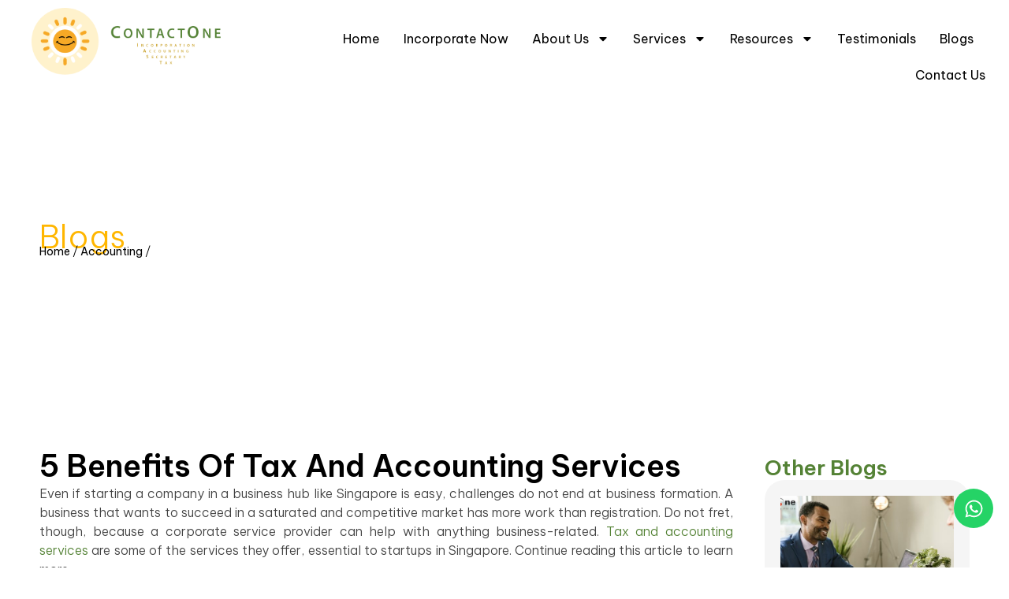

--- FILE ---
content_type: text/html; charset=UTF-8
request_url: https://contactone.com.sg/benefits-of-tax-and-accounting-services/
body_size: 25288
content:
<!doctype html>
<html dir="ltr" lang="en-US" prefix="og: https://ogp.me/ns#">
<head>
	<meta charset="UTF-8">
	<meta name="viewport" content="width=device-width, initial-scale=1">
	<link rel="profile" href="https://gmpg.org/xfn/11">
	<title>5 Benefits of Tax and Accounting Services | ContactOne</title>
<link data-rocket-preload as="style" href="https://fonts.googleapis.com/css?family=Be%20Vietnam%20Pro%3A100%2C100italic%2C200%2C200italic%2C300%2C300italic%2C400%2C400italic%2C500%2C500italic%2C600%2C600italic%2C700%2C700italic%2C800%2C800italic%2C900%2C900italic&#038;display=swap" rel="preload">
<link href="https://fonts.googleapis.com/css?family=Be%20Vietnam%20Pro%3A100%2C100italic%2C200%2C200italic%2C300%2C300italic%2C400%2C400italic%2C500%2C500italic%2C600%2C600italic%2C700%2C700italic%2C800%2C800italic%2C900%2C900italic&#038;display=swap" media="print" onload="this.media=&#039;all&#039;" rel="stylesheet">
<noscript><link rel="stylesheet" href="https://fonts.googleapis.com/css?family=Be%20Vietnam%20Pro%3A100%2C100italic%2C200%2C200italic%2C300%2C300italic%2C400%2C400italic%2C500%2C500italic%2C600%2C600italic%2C700%2C700italic%2C800%2C800italic%2C900%2C900italic&#038;display=swap"></noscript>

		<!-- All in One SEO 4.8.1.1 - aioseo.com -->
	<meta name="description" content="Reliable tax and accounting services are vital to your business, so entrust these tasks to reliable corporate service provider like ContactOne." />
	<meta name="robots" content="max-image-preview:large" />
	<meta name="author" content="ad_conadmin"/>
	<link rel="canonical" href="https://contactone.com.sg/benefits-of-tax-and-accounting-services/" />
	<meta name="generator" content="All in One SEO (AIOSEO) 4.8.1.1" />
		<meta property="og:locale" content="en_US" />
		<meta property="og:site_name" content="ContactOne" />
		<meta property="og:type" content="article" />
		<meta property="og:title" content="5 Benefits of Tax and Accounting Services | ContactOne" />
		<meta property="og:description" content="Reliable tax and accounting services are vital to your business, so entrust these tasks to reliable corporate service provider like ContactOne." />
		<meta property="og:url" content="https://contactone.com.sg/benefits-of-tax-and-accounting-services/" />
		<meta property="og:image" content="https://contactone.com.sg/wp-content/uploads/2022/04/5-Benefits-of-Tax-and-Accounting-Services.jpg" />
		<meta property="og:image:secure_url" content="https://contactone.com.sg/wp-content/uploads/2022/04/5-Benefits-of-Tax-and-Accounting-Services.jpg" />
		<meta property="og:image:width" content="973" />
		<meta property="og:image:height" content="450" />
		<meta property="article:tag" content="tax and accounting services" />
		<meta property="article:published_time" content="2022-04-22T15:08:10+00:00" />
		<meta property="article:modified_time" content="2025-02-04T05:32:33+00:00" />
		<meta property="article:publisher" content="https://www.facebook.com/ContactOneSingapore/" />
		<meta name="twitter:card" content="summary_large_image" />
		<meta name="twitter:title" content="5 Benefits of Tax and Accounting Services | ContactOne" />
		<meta name="twitter:description" content="Reliable tax and accounting services are vital to your business, so entrust these tasks to reliable corporate service provider like ContactOne." />
		<meta name="twitter:image" content="https://contactone.com.sg/wp-content/uploads/2022/04/5-Benefits-of-Tax-and-Accounting-Services.jpg" />
		<meta name="twitter:label1" content="Written by" />
		<meta name="twitter:data1" content="ad_conadmin" />
		<meta name="twitter:label2" content="Est. reading time" />
		<meta name="twitter:data2" content="5 minutes" />
		<script type="application/ld+json" class="aioseo-schema">
			{"@context":"https:\/\/schema.org","@graph":[{"@type":"Article","@id":"https:\/\/contactone.com.sg\/benefits-of-tax-and-accounting-services\/#article","name":"5 Benefits of Tax and Accounting Services | ContactOne","headline":"5 Benefits of Tax and Accounting Services","author":{"@id":"https:\/\/contactone.com.sg\/author\/ad_conadmin\/#author"},"publisher":{"@id":"https:\/\/contactone.com.sg\/#organization"},"image":{"@type":"ImageObject","url":"https:\/\/contactone.com.sg\/wp-content\/uploads\/2022\/04\/5-Benefits-of-Tax-and-Accounting-Services.jpg","width":973,"height":450,"caption":"5 Benefits of Tax and Accounting Services"},"datePublished":"2022-04-22T15:08:10+00:00","dateModified":"2025-02-04T05:32:33+00:00","inLanguage":"en-US","mainEntityOfPage":{"@id":"https:\/\/contactone.com.sg\/benefits-of-tax-and-accounting-services\/#webpage"},"isPartOf":{"@id":"https:\/\/contactone.com.sg\/benefits-of-tax-and-accounting-services\/#webpage"},"articleSection":"Accounting, tax and accounting services"},{"@type":"BreadcrumbList","@id":"https:\/\/contactone.com.sg\/benefits-of-tax-and-accounting-services\/#breadcrumblist","itemListElement":[{"@type":"ListItem","@id":"https:\/\/contactone.com.sg\/#listItem","position":1,"name":"Home","item":"https:\/\/contactone.com.sg\/","nextItem":{"@type":"ListItem","@id":"https:\/\/contactone.com.sg\/benefits-of-tax-and-accounting-services\/#listItem","name":"5 Benefits of Tax and Accounting Services"}},{"@type":"ListItem","@id":"https:\/\/contactone.com.sg\/benefits-of-tax-and-accounting-services\/#listItem","position":2,"name":"5 Benefits of Tax and Accounting Services","previousItem":{"@type":"ListItem","@id":"https:\/\/contactone.com.sg\/#listItem","name":"Home"}}]},{"@type":"Organization","@id":"https:\/\/contactone.com.sg\/#organization","name":"ContactOne","url":"https:\/\/contactone.com.sg\/","logo":{"@type":"ImageObject","url":"https:\/\/contactone.com.sg\/wp-content\/uploads\/2024\/03\/logo.png","@id":"https:\/\/contactone.com.sg\/benefits-of-tax-and-accounting-services\/#organizationLogo","width":346,"height":122},"image":{"@id":"https:\/\/contactone.com.sg\/benefits-of-tax-and-accounting-services\/#organizationLogo"},"sameAs":["https:\/\/www.facebook.com\/ContactOneSingapore\/","https:\/\/www.linkedin.com\/company\/contactone-professional-services\/about\/"]},{"@type":"Person","@id":"https:\/\/contactone.com.sg\/author\/ad_conadmin\/#author","url":"https:\/\/contactone.com.sg\/author\/ad_conadmin\/","name":"ad_conadmin"},{"@type":"WebPage","@id":"https:\/\/contactone.com.sg\/benefits-of-tax-and-accounting-services\/#webpage","url":"https:\/\/contactone.com.sg\/benefits-of-tax-and-accounting-services\/","name":"5 Benefits of Tax and Accounting Services | ContactOne","description":"Reliable tax and accounting services are vital to your business, so entrust these tasks to reliable corporate service provider like ContactOne.","inLanguage":"en-US","isPartOf":{"@id":"https:\/\/contactone.com.sg\/#website"},"breadcrumb":{"@id":"https:\/\/contactone.com.sg\/benefits-of-tax-and-accounting-services\/#breadcrumblist"},"author":{"@id":"https:\/\/contactone.com.sg\/author\/ad_conadmin\/#author"},"creator":{"@id":"https:\/\/contactone.com.sg\/author\/ad_conadmin\/#author"},"image":{"@type":"ImageObject","url":"https:\/\/contactone.com.sg\/wp-content\/uploads\/2022\/04\/5-Benefits-of-Tax-and-Accounting-Services.jpg","@id":"https:\/\/contactone.com.sg\/benefits-of-tax-and-accounting-services\/#mainImage","width":973,"height":450,"caption":"5 Benefits of Tax and Accounting Services"},"primaryImageOfPage":{"@id":"https:\/\/contactone.com.sg\/benefits-of-tax-and-accounting-services\/#mainImage"},"datePublished":"2022-04-22T15:08:10+00:00","dateModified":"2025-02-04T05:32:33+00:00"},{"@type":"WebSite","@id":"https:\/\/contactone.com.sg\/#website","url":"https:\/\/contactone.com.sg\/","name":"ContactOne","inLanguage":"en-US","publisher":{"@id":"https:\/\/contactone.com.sg\/#organization"}}]}
		</script>
		<!-- All in One SEO -->

<link rel='dns-prefetch' href='//cdnjs.cloudflare.com' />
<link href='https://fonts.gstatic.com' crossorigin rel='preconnect' />
<link rel="alternate" type="application/rss+xml" title="ContactOne &raquo; Feed" href="https://contactone.com.sg/feed/" />
<link rel="alternate" type="application/rss+xml" title="ContactOne &raquo; Comments Feed" href="https://contactone.com.sg/comments/feed/" />
<link rel="alternate" title="oEmbed (JSON)" type="application/json+oembed" href="https://contactone.com.sg/wp-json/oembed/1.0/embed?url=https%3A%2F%2Fcontactone.com.sg%2Fbenefits-of-tax-and-accounting-services%2F" />
<link rel="alternate" title="oEmbed (XML)" type="text/xml+oembed" href="https://contactone.com.sg/wp-json/oembed/1.0/embed?url=https%3A%2F%2Fcontactone.com.sg%2Fbenefits-of-tax-and-accounting-services%2F&#038;format=xml" />
<style id='wp-img-auto-sizes-contain-inline-css'>
img:is([sizes=auto i],[sizes^="auto," i]){contain-intrinsic-size:3000px 1500px}
/*# sourceURL=wp-img-auto-sizes-contain-inline-css */
</style>
<style id='wp-emoji-styles-inline-css'>

	img.wp-smiley, img.emoji {
		display: inline !important;
		border: none !important;
		box-shadow: none !important;
		height: 1em !important;
		width: 1em !important;
		margin: 0 0.07em !important;
		vertical-align: -0.1em !important;
		background: none !important;
		padding: 0 !important;
	}
/*# sourceURL=wp-emoji-styles-inline-css */
</style>
<link rel='stylesheet' id='contact-form-7-css' href='https://contactone.com.sg/wp-content/plugins/contact-form-7/includes/css/styles.css?ver=6.0.6' media='all' />
<style id='contact-form-7-inline-css'>
.wpcf7 .wpcf7-recaptcha iframe {margin-bottom: 0;}.wpcf7 .wpcf7-recaptcha[data-align="center"] > div {margin: 0 auto;}.wpcf7 .wpcf7-recaptcha[data-align="right"] > div {margin: 0 0 0 auto;}
/*# sourceURL=contact-form-7-inline-css */
</style>
<link rel='stylesheet' id='wpcf7-redirect-script-frontend-css' href='https://contactone.com.sg/wp-content/plugins/wpcf7-redirect/build/css/wpcf7-redirect-frontend.min.css?ver=1.1' media='all' />
<link rel='stylesheet' id='hello-elementor-css' href='https://contactone.com.sg/wp-content/themes/hello-elementor/style.min.css?ver=3.3.0' media='all' />
<link rel='stylesheet' id='hello-elementor-theme-style-css' href='https://contactone.com.sg/wp-content/themes/hello-elementor/theme.min.css?ver=3.3.0' media='all' />
<link rel='stylesheet' id='hello-elementor-header-footer-css' href='https://contactone.com.sg/wp-content/themes/hello-elementor/header-footer.min.css?ver=3.3.0' media='all' />
<link rel='stylesheet' id='elementor-frontend-css' href='https://contactone.com.sg/wp-content/uploads/elementor/css/custom-frontend.min.css?ver=1744774653' media='all' />
<link rel='stylesheet' id='elementor-post-7-css' href='https://contactone.com.sg/wp-content/uploads/elementor/css/post-7.css?ver=1744774654' media='all' />
<link rel='stylesheet' id='widget-image-css' href='https://contactone.com.sg/wp-content/plugins/elementor/assets/css/widget-image.min.css?ver=3.25.11' media='all' />
<link rel='stylesheet' id='widget-nav-menu-css' href='https://contactone.com.sg/wp-content/uploads/elementor/css/custom-pro-widget-nav-menu.min.css?ver=1744774654' media='all' />
<link rel='stylesheet' id='widget-heading-css' href='https://contactone.com.sg/wp-content/plugins/elementor/assets/css/widget-heading.min.css?ver=3.25.11' media='all' />
<link rel='stylesheet' id='widget-icon-list-css' href='https://contactone.com.sg/wp-content/uploads/elementor/css/custom-widget-icon-list.min.css?ver=1744774653' media='all' />
<link rel='stylesheet' id='widget-text-editor-css' href='https://contactone.com.sg/wp-content/plugins/elementor/assets/css/widget-text-editor.min.css?ver=3.25.11' media='all' />
<link rel='stylesheet' id='widget-social-icons-css' href='https://contactone.com.sg/wp-content/plugins/elementor/assets/css/widget-social-icons.min.css?ver=3.25.11' media='all' />
<link rel='stylesheet' id='e-apple-webkit-css' href='https://contactone.com.sg/wp-content/uploads/elementor/css/custom-apple-webkit.min.css?ver=1744774653' media='all' />
<link rel='stylesheet' id='swiper-css' href='https://contactone.com.sg/wp-content/plugins/elementor/assets/lib/swiper/v8/css/swiper.min.css?ver=8.4.5' media='all' />
<link rel='stylesheet' id='e-swiper-css' href='https://contactone.com.sg/wp-content/plugins/elementor/assets/css/conditionals/e-swiper.min.css?ver=3.25.11' media='all' />
<link rel='stylesheet' id='widget-posts-css' href='https://contactone.com.sg/wp-content/plugins/elementor-pro/assets/css/widget-posts.min.css?ver=3.25.5' media='all' />
<link rel='stylesheet' id='e-popup-style-css' href='https://contactone.com.sg/wp-content/plugins/elementor-pro/assets/css/conditionals/popup.min.css?ver=3.25.5' media='all' />
<link rel='stylesheet' id='elementor-post-22-css' href='https://contactone.com.sg/wp-content/cache/background-css/1/contactone.com.sg/wp-content/uploads/elementor/css/post-22.css?ver=1744774654&wpr_t=1769122100' media='all' />
<link rel='stylesheet' id='swiper-bundle-css' href='https://cdnjs.cloudflare.com/ajax/libs/Swiper/6.8.4/swiper-bundle.min.css?ver=6.9' media='all' />
<link rel='stylesheet' id='gallery-css' href='https://contactone.com.sg/wp-content/plugins/tony-elementor-addons//assets/css/gallery.css?ver=6.9' media='all' />
<link rel='stylesheet' id='elementor-post-54-css' href='https://contactone.com.sg/wp-content/uploads/elementor/css/post-54.css?ver=1755487739' media='all' />
<link rel='stylesheet' id='elementor-post-2705-css' href='https://contactone.com.sg/wp-content/cache/background-css/1/contactone.com.sg/wp-content/uploads/elementor/css/post-2705.css?ver=1744774678&wpr_t=1769122100' media='all' />
<link rel='stylesheet' id='eael-general-css' href='https://contactone.com.sg/wp-content/plugins/essential-addons-for-elementor-lite/assets/front-end/css/view/general.min.css?ver=6.1.10' media='all' />
<link rel='stylesheet' id='style-child-css' href='https://contactone.com.sg/wp-content/cache/background-css/1/contactone.com.sg/wp-content/themes/contactone-child/style.css?ver=5.5.2&wpr_t=1769122100' media='all' />
<link rel='stylesheet' id='style1-css' href='https://contactone.com.sg/wp-content/themes/contactone-child/assets/linh.css?ver=5.15.2' media='all' />
<link rel='stylesheet' id='awesome-css' href='https://contactone.com.sg/wp-content/themes/contactone-child/libs/font-awesome/css/font-awesome.css?ver=6.9' media='screen' />
<style id='rocket-lazyload-inline-css'>
.rll-youtube-player{position:relative;padding-bottom:56.23%;height:0;overflow:hidden;max-width:100%;}.rll-youtube-player:focus-within{outline: 2px solid currentColor;outline-offset: 5px;}.rll-youtube-player iframe{position:absolute;top:0;left:0;width:100%;height:100%;z-index:100;background:0 0}.rll-youtube-player img{bottom:0;display:block;left:0;margin:auto;max-width:100%;width:100%;position:absolute;right:0;top:0;border:none;height:auto;-webkit-transition:.4s all;-moz-transition:.4s all;transition:.4s all}.rll-youtube-player img:hover{-webkit-filter:brightness(75%)}.rll-youtube-player .play{height:100%;width:100%;left:0;top:0;position:absolute;background:var(--wpr-bg-125b803a-db89-41f7-a827-9d2c8cdd9465) no-repeat center;background-color: transparent !important;cursor:pointer;border:none;}.wp-embed-responsive .wp-has-aspect-ratio .rll-youtube-player{position:absolute;padding-bottom:0;width:100%;height:100%;top:0;bottom:0;left:0;right:0}
/*# sourceURL=rocket-lazyload-inline-css */
</style>

<link rel='stylesheet' id='elementor-icons-fontawesome5pro-css' href='https://pro.fontawesome.com/releases/v5.15.4/css/all.css?ver=5.15.4' media='all' />
<link rel="preconnect" href="https://fonts.gstatic.com/" crossorigin><script src="https://contactone.com.sg/wp-includes/js/jquery/jquery.min.js?ver=3.7.1" id="jquery-core-js"></script>
<script src="https://contactone.com.sg/wp-includes/js/jquery/jquery-migrate.min.js?ver=3.4.1" id="jquery-migrate-js"></script>
<script id="nfpaypal_nfpluginsettings-js-extra">
var nfpaypal_nfpluginsettings = {"clearLogRestUrl":"https://contactone.com.sg/wp-json/ninja-forms-paypal/v1/debug-log/delete-all","clearLogButtonId":"nfpaypal_clear_debug_logger","downloadLogRestUrl":"https://contactone.com.sg/wp-json/ninja-forms-paypal/v1/debug-log/get-all","downloadLogButtonId":"nfpaypal_download_debug_logger","_wpnonce":"f53cfaa116"};
//# sourceURL=nfpaypal_nfpluginsettings-js-extra
</script>
<script src="https://contactone.com.sg/wp-content/plugins/ninja-forms-paypal/assets/js/nfpluginsettings.js?ver=3.1.1" id="nfpaypal_nfpluginsettings-js"></script>
<link rel="https://api.w.org/" href="https://contactone.com.sg/wp-json/" /><link rel="alternate" title="JSON" type="application/json" href="https://contactone.com.sg/wp-json/wp/v2/posts/5905" /><link rel="EditURI" type="application/rsd+xml" title="RSD" href="https://contactone.com.sg/xmlrpc.php?rsd" />

<link rel='shortlink' href='https://contactone.com.sg/?p=5905' />
<script type="application/ld+json">
{
  "@context": "https://schema.org",
  "@type": "BlogPosting",
  "mainEntityOfPage": {
    "@type": "WebPage",
    "@id": "https://contactone.com.sg/benefits-of-tax-and-accounting-services/"
  },
  "headline": "5 Benefits of Tax and Accounting Services",
  "description": "Reliable tax and accounting services are vital to your business, so entrust these tasks to reliable corporate service provider like ContactOne.",
  "image": "https://contactone.com.sg/wp-content/uploads/2022/04/5-Benefits-of-Tax-and-Accounting-Services.jpg",  
  "author": {
    "@type": "Organization",
    "name": "ContactOne",
    "url": "https://contactone.com.sg/"
  },  
  "publisher": {
    "@type": "Organization",
    "name": "ContactOne",
    "logo": {
      "@type": "ImageObject",
      "url": "https://contactone.com.sg/wp-content/uploads/2024/03/logo.png"
    }
  },
  "datePublished": "2022-04-22",
  "dateModified": "2025-02-04"
}
</script>
<meta name="generator" content="Elementor 3.25.11; features: e_font_icon_svg, additional_custom_breakpoints, e_optimized_control_loading; settings: css_print_method-external, google_font-enabled, font_display-swap">
<!-- Global site tag (gtag.js) - Google Analytics --><script async src="https://www.googletagmanager.com/gtag/js?id=UA-58034598-1"></script>
<script>
  window.dataLayer = window.dataLayer || [];
  function gtag(){dataLayer.push(arguments);}
  gtag('js', new Date());

  gtag('config', 'UA-58034598-1');
  gtag('config', 'AW-989880302');
gtag('config', 'G-Q60T7B2H77');

</script>

<!-- Google Tag Manager -->
<script>(function(w,d,s,l,i){w[l]=w[l]||[];w[l].push({'gtm.start':
new Date().getTime(),event:'gtm.js'});var f=d.getElementsByTagName(s)[0],
j=d.createElement(s),dl=l!='dataLayer'?'&l='+l:'';j.async=true;j.src=
'https://www.googletagmanager.com/gtm.js?id='+i+dl;f.parentNode.insertBefore(j,f);
})(window,document,'script','dataLayer','GTM-W8F8C39');</script>
<!-- End Google Tag Manager -->

<!-- Event snippet for WhatsApp conversion page -->
<script>
window.addEventListener('load', function(event){
document.querySelectorAll('a[href="https://api.whatsapp.com/send?phone=6586663633"]').forEach(function(e){
e.addEventListener('click', function(){
gtag('event', 'conversion', {'send_to': 'AW-989880302/ugznCMrl6NUYEO6_gdgD'});

});
});
});
</script>
<script>
  gtag('config', 'AW-989880302/pr7ECP7eidkBEO6_gdgD', {
    'phone_conversion_number': '+65 6333 0633'
  });
</script>
<script type="text/javascript">
/* Default comment here */ 

function getCookie(name) {
  const value = `; ${document.cookie}`;
  const parts = value.split(`; ${name}=`);
  if (parts.length === 2) return parts.pop().split(';').shift();
}

var customerClickAd = false;
if(getCookie('_gcl_aw') || getCookie('_gcl_dc') || getCookie('_gcl_gb')){
	console.log('customer has clicked on ad');
	customerClickAd = true;
}</script>

<!-- Google Tag Manager -->
<script>(function(w,d,s,l,i){w[l]=w[l]||[];w[l].push({'gtm.start':
new Date().getTime(),event:'gtm.js'});var f=d.getElementsByTagName(s)[0],
j=d.createElement(s),dl=l!='dataLayer'?'&l='+l:'';j.async=true;j.src=
'https://www.googletagmanager.com/gtm.js?id='+i+dl;f.parentNode.insertBefore(j,f);
})(window,document,'script','dataLayer','GTM-TK4XF7N');</script>
<!-- End Google Tag Manager -->

<script src='//fw-cdn.com/11478873/4144545.js' chat='false' widgetId='387348a4-ef94-4efc-b56e-c30baed1af46'></script>
			<style>
				.e-con.e-parent:nth-of-type(n+4):not(.e-lazyloaded):not(.e-no-lazyload),
				.e-con.e-parent:nth-of-type(n+4):not(.e-lazyloaded):not(.e-no-lazyload) * {
					background-image: none !important;
				}
				@media screen and (max-height: 1024px) {
					.e-con.e-parent:nth-of-type(n+3):not(.e-lazyloaded):not(.e-no-lazyload),
					.e-con.e-parent:nth-of-type(n+3):not(.e-lazyloaded):not(.e-no-lazyload) * {
						background-image: none !important;
					}
				}
				@media screen and (max-height: 640px) {
					.e-con.e-parent:nth-of-type(n+2):not(.e-lazyloaded):not(.e-no-lazyload),
					.e-con.e-parent:nth-of-type(n+2):not(.e-lazyloaded):not(.e-no-lazyload) * {
						background-image: none !important;
					}
				}
			</style>
			<link rel="icon" href="https://contactone.com.sg/wp-content/uploads/2024/03/favicon.png" sizes="32x32" />
<link rel="icon" href="https://contactone.com.sg/wp-content/uploads/2024/03/favicon.png" sizes="192x192" />
<link rel="apple-touch-icon" href="https://contactone.com.sg/wp-content/uploads/2024/03/favicon.png" />
<meta name="msapplication-TileImage" content="https://contactone.com.sg/wp-content/uploads/2024/03/favicon.png" />
		<style id="wp-custom-css">
			span.wpcf7-form-control-wrap.recaptcha {
    margin-bottom: 15px;
}
div#nf-form-16-cont .nf-form-content input[type=submit] {
    background: #000 !important;
    height: auto !important;
    width: auto !important;
    color: #fff !important;
    border-radius: 99px;
    padding: 8px 20px;
}		</style>
		<noscript><style id="rocket-lazyload-nojs-css">.rll-youtube-player, [data-lazy-src]{display:none !important;}</style></noscript>	
<style id='global-styles-inline-css'>
:root{--wp--preset--aspect-ratio--square: 1;--wp--preset--aspect-ratio--4-3: 4/3;--wp--preset--aspect-ratio--3-4: 3/4;--wp--preset--aspect-ratio--3-2: 3/2;--wp--preset--aspect-ratio--2-3: 2/3;--wp--preset--aspect-ratio--16-9: 16/9;--wp--preset--aspect-ratio--9-16: 9/16;--wp--preset--color--black: #000000;--wp--preset--color--cyan-bluish-gray: #abb8c3;--wp--preset--color--white: #ffffff;--wp--preset--color--pale-pink: #f78da7;--wp--preset--color--vivid-red: #cf2e2e;--wp--preset--color--luminous-vivid-orange: #ff6900;--wp--preset--color--luminous-vivid-amber: #fcb900;--wp--preset--color--light-green-cyan: #7bdcb5;--wp--preset--color--vivid-green-cyan: #00d084;--wp--preset--color--pale-cyan-blue: #8ed1fc;--wp--preset--color--vivid-cyan-blue: #0693e3;--wp--preset--color--vivid-purple: #9b51e0;--wp--preset--gradient--vivid-cyan-blue-to-vivid-purple: linear-gradient(135deg,rgb(6,147,227) 0%,rgb(155,81,224) 100%);--wp--preset--gradient--light-green-cyan-to-vivid-green-cyan: linear-gradient(135deg,rgb(122,220,180) 0%,rgb(0,208,130) 100%);--wp--preset--gradient--luminous-vivid-amber-to-luminous-vivid-orange: linear-gradient(135deg,rgb(252,185,0) 0%,rgb(255,105,0) 100%);--wp--preset--gradient--luminous-vivid-orange-to-vivid-red: linear-gradient(135deg,rgb(255,105,0) 0%,rgb(207,46,46) 100%);--wp--preset--gradient--very-light-gray-to-cyan-bluish-gray: linear-gradient(135deg,rgb(238,238,238) 0%,rgb(169,184,195) 100%);--wp--preset--gradient--cool-to-warm-spectrum: linear-gradient(135deg,rgb(74,234,220) 0%,rgb(151,120,209) 20%,rgb(207,42,186) 40%,rgb(238,44,130) 60%,rgb(251,105,98) 80%,rgb(254,248,76) 100%);--wp--preset--gradient--blush-light-purple: linear-gradient(135deg,rgb(255,206,236) 0%,rgb(152,150,240) 100%);--wp--preset--gradient--blush-bordeaux: linear-gradient(135deg,rgb(254,205,165) 0%,rgb(254,45,45) 50%,rgb(107,0,62) 100%);--wp--preset--gradient--luminous-dusk: linear-gradient(135deg,rgb(255,203,112) 0%,rgb(199,81,192) 50%,rgb(65,88,208) 100%);--wp--preset--gradient--pale-ocean: linear-gradient(135deg,rgb(255,245,203) 0%,rgb(182,227,212) 50%,rgb(51,167,181) 100%);--wp--preset--gradient--electric-grass: linear-gradient(135deg,rgb(202,248,128) 0%,rgb(113,206,126) 100%);--wp--preset--gradient--midnight: linear-gradient(135deg,rgb(2,3,129) 0%,rgb(40,116,252) 100%);--wp--preset--font-size--small: 13px;--wp--preset--font-size--medium: 20px;--wp--preset--font-size--large: 36px;--wp--preset--font-size--x-large: 42px;--wp--preset--spacing--20: 0.44rem;--wp--preset--spacing--30: 0.67rem;--wp--preset--spacing--40: 1rem;--wp--preset--spacing--50: 1.5rem;--wp--preset--spacing--60: 2.25rem;--wp--preset--spacing--70: 3.38rem;--wp--preset--spacing--80: 5.06rem;--wp--preset--shadow--natural: 6px 6px 9px rgba(0, 0, 0, 0.2);--wp--preset--shadow--deep: 12px 12px 50px rgba(0, 0, 0, 0.4);--wp--preset--shadow--sharp: 6px 6px 0px rgba(0, 0, 0, 0.2);--wp--preset--shadow--outlined: 6px 6px 0px -3px rgb(255, 255, 255), 6px 6px rgb(0, 0, 0);--wp--preset--shadow--crisp: 6px 6px 0px rgb(0, 0, 0);}:root { --wp--style--global--content-size: 800px;--wp--style--global--wide-size: 1200px; }:where(body) { margin: 0; }.wp-site-blocks > .alignleft { float: left; margin-right: 2em; }.wp-site-blocks > .alignright { float: right; margin-left: 2em; }.wp-site-blocks > .aligncenter { justify-content: center; margin-left: auto; margin-right: auto; }:where(.wp-site-blocks) > * { margin-block-start: 24px; margin-block-end: 0; }:where(.wp-site-blocks) > :first-child { margin-block-start: 0; }:where(.wp-site-blocks) > :last-child { margin-block-end: 0; }:root { --wp--style--block-gap: 24px; }:root :where(.is-layout-flow) > :first-child{margin-block-start: 0;}:root :where(.is-layout-flow) > :last-child{margin-block-end: 0;}:root :where(.is-layout-flow) > *{margin-block-start: 24px;margin-block-end: 0;}:root :where(.is-layout-constrained) > :first-child{margin-block-start: 0;}:root :where(.is-layout-constrained) > :last-child{margin-block-end: 0;}:root :where(.is-layout-constrained) > *{margin-block-start: 24px;margin-block-end: 0;}:root :where(.is-layout-flex){gap: 24px;}:root :where(.is-layout-grid){gap: 24px;}.is-layout-flow > .alignleft{float: left;margin-inline-start: 0;margin-inline-end: 2em;}.is-layout-flow > .alignright{float: right;margin-inline-start: 2em;margin-inline-end: 0;}.is-layout-flow > .aligncenter{margin-left: auto !important;margin-right: auto !important;}.is-layout-constrained > .alignleft{float: left;margin-inline-start: 0;margin-inline-end: 2em;}.is-layout-constrained > .alignright{float: right;margin-inline-start: 2em;margin-inline-end: 0;}.is-layout-constrained > .aligncenter{margin-left: auto !important;margin-right: auto !important;}.is-layout-constrained > :where(:not(.alignleft):not(.alignright):not(.alignfull)){max-width: var(--wp--style--global--content-size);margin-left: auto !important;margin-right: auto !important;}.is-layout-constrained > .alignwide{max-width: var(--wp--style--global--wide-size);}body .is-layout-flex{display: flex;}.is-layout-flex{flex-wrap: wrap;align-items: center;}.is-layout-flex > :is(*, div){margin: 0;}body .is-layout-grid{display: grid;}.is-layout-grid > :is(*, div){margin: 0;}body{padding-top: 0px;padding-right: 0px;padding-bottom: 0px;padding-left: 0px;}a:where(:not(.wp-element-button)){text-decoration: underline;}:root :where(.wp-element-button, .wp-block-button__link){background-color: #32373c;border-width: 0;color: #fff;font-family: inherit;font-size: inherit;font-style: inherit;font-weight: inherit;letter-spacing: inherit;line-height: inherit;padding-top: calc(0.667em + 2px);padding-right: calc(1.333em + 2px);padding-bottom: calc(0.667em + 2px);padding-left: calc(1.333em + 2px);text-decoration: none;text-transform: inherit;}.has-black-color{color: var(--wp--preset--color--black) !important;}.has-cyan-bluish-gray-color{color: var(--wp--preset--color--cyan-bluish-gray) !important;}.has-white-color{color: var(--wp--preset--color--white) !important;}.has-pale-pink-color{color: var(--wp--preset--color--pale-pink) !important;}.has-vivid-red-color{color: var(--wp--preset--color--vivid-red) !important;}.has-luminous-vivid-orange-color{color: var(--wp--preset--color--luminous-vivid-orange) !important;}.has-luminous-vivid-amber-color{color: var(--wp--preset--color--luminous-vivid-amber) !important;}.has-light-green-cyan-color{color: var(--wp--preset--color--light-green-cyan) !important;}.has-vivid-green-cyan-color{color: var(--wp--preset--color--vivid-green-cyan) !important;}.has-pale-cyan-blue-color{color: var(--wp--preset--color--pale-cyan-blue) !important;}.has-vivid-cyan-blue-color{color: var(--wp--preset--color--vivid-cyan-blue) !important;}.has-vivid-purple-color{color: var(--wp--preset--color--vivid-purple) !important;}.has-black-background-color{background-color: var(--wp--preset--color--black) !important;}.has-cyan-bluish-gray-background-color{background-color: var(--wp--preset--color--cyan-bluish-gray) !important;}.has-white-background-color{background-color: var(--wp--preset--color--white) !important;}.has-pale-pink-background-color{background-color: var(--wp--preset--color--pale-pink) !important;}.has-vivid-red-background-color{background-color: var(--wp--preset--color--vivid-red) !important;}.has-luminous-vivid-orange-background-color{background-color: var(--wp--preset--color--luminous-vivid-orange) !important;}.has-luminous-vivid-amber-background-color{background-color: var(--wp--preset--color--luminous-vivid-amber) !important;}.has-light-green-cyan-background-color{background-color: var(--wp--preset--color--light-green-cyan) !important;}.has-vivid-green-cyan-background-color{background-color: var(--wp--preset--color--vivid-green-cyan) !important;}.has-pale-cyan-blue-background-color{background-color: var(--wp--preset--color--pale-cyan-blue) !important;}.has-vivid-cyan-blue-background-color{background-color: var(--wp--preset--color--vivid-cyan-blue) !important;}.has-vivid-purple-background-color{background-color: var(--wp--preset--color--vivid-purple) !important;}.has-black-border-color{border-color: var(--wp--preset--color--black) !important;}.has-cyan-bluish-gray-border-color{border-color: var(--wp--preset--color--cyan-bluish-gray) !important;}.has-white-border-color{border-color: var(--wp--preset--color--white) !important;}.has-pale-pink-border-color{border-color: var(--wp--preset--color--pale-pink) !important;}.has-vivid-red-border-color{border-color: var(--wp--preset--color--vivid-red) !important;}.has-luminous-vivid-orange-border-color{border-color: var(--wp--preset--color--luminous-vivid-orange) !important;}.has-luminous-vivid-amber-border-color{border-color: var(--wp--preset--color--luminous-vivid-amber) !important;}.has-light-green-cyan-border-color{border-color: var(--wp--preset--color--light-green-cyan) !important;}.has-vivid-green-cyan-border-color{border-color: var(--wp--preset--color--vivid-green-cyan) !important;}.has-pale-cyan-blue-border-color{border-color: var(--wp--preset--color--pale-cyan-blue) !important;}.has-vivid-cyan-blue-border-color{border-color: var(--wp--preset--color--vivid-cyan-blue) !important;}.has-vivid-purple-border-color{border-color: var(--wp--preset--color--vivid-purple) !important;}.has-vivid-cyan-blue-to-vivid-purple-gradient-background{background: var(--wp--preset--gradient--vivid-cyan-blue-to-vivid-purple) !important;}.has-light-green-cyan-to-vivid-green-cyan-gradient-background{background: var(--wp--preset--gradient--light-green-cyan-to-vivid-green-cyan) !important;}.has-luminous-vivid-amber-to-luminous-vivid-orange-gradient-background{background: var(--wp--preset--gradient--luminous-vivid-amber-to-luminous-vivid-orange) !important;}.has-luminous-vivid-orange-to-vivid-red-gradient-background{background: var(--wp--preset--gradient--luminous-vivid-orange-to-vivid-red) !important;}.has-very-light-gray-to-cyan-bluish-gray-gradient-background{background: var(--wp--preset--gradient--very-light-gray-to-cyan-bluish-gray) !important;}.has-cool-to-warm-spectrum-gradient-background{background: var(--wp--preset--gradient--cool-to-warm-spectrum) !important;}.has-blush-light-purple-gradient-background{background: var(--wp--preset--gradient--blush-light-purple) !important;}.has-blush-bordeaux-gradient-background{background: var(--wp--preset--gradient--blush-bordeaux) !important;}.has-luminous-dusk-gradient-background{background: var(--wp--preset--gradient--luminous-dusk) !important;}.has-pale-ocean-gradient-background{background: var(--wp--preset--gradient--pale-ocean) !important;}.has-electric-grass-gradient-background{background: var(--wp--preset--gradient--electric-grass) !important;}.has-midnight-gradient-background{background: var(--wp--preset--gradient--midnight) !important;}.has-small-font-size{font-size: var(--wp--preset--font-size--small) !important;}.has-medium-font-size{font-size: var(--wp--preset--font-size--medium) !important;}.has-large-font-size{font-size: var(--wp--preset--font-size--large) !important;}.has-x-large-font-size{font-size: var(--wp--preset--font-size--x-large) !important;}
/*# sourceURL=global-styles-inline-css */
</style>
<style id="wpr-lazyload-bg-container"></style><style id="wpr-lazyload-bg-exclusion"></style>
<noscript>
<style id="wpr-lazyload-bg-nostyle">.elementor-22 .elementor-element.elementor-element-8149cb4 > .elementor-widget-container{--wpr-bg-27388de9-13f0-4f1b-bc9d-f3bf956ac225: url('https://contactone.com.sg/wp-content/uploads/2024/01/Vector-215-1.png');}.elementor-2705 .elementor-element.elementor-element-c1769fb:not(.elementor-motion-effects-element-type-background), .elementor-2705 .elementor-element.elementor-element-c1769fb > .elementor-motion-effects-container > .elementor-motion-effects-layer{--wpr-bg-ed7121a3-0cc1-46e8-9b95-3b2daa0ab7b7: url('https://contactone.com.sg/wp-content/uploads/2024/01/banner-blog1.jpg');}.elementor-2705 .elementor-element.elementor-element-4db7deb:not(.elementor-motion-effects-element-type-background), .elementor-2705 .elementor-element.elementor-element-4db7deb > .elementor-motion-effects-container > .elementor-motion-effects-layer{--wpr-bg-17b3ec48-e72e-4679-9162-b110b6cb7e1c: url('https://contactone.com.sg/wp-content/uploads/2024/01/bg-blog2.png');}i.fab.fa-twitter{--wpr-bg-21b63daa-4840-4795-a2b2-2447029c85d5: url('https://contactone.com.sg/wp-content/themes/contactone-child/images/logo-twiter.svg');}.dark-icons .fab.fa-twitter{--wpr-bg-1d2bb0f9-36cd-4b86-90b1-80fc85f9d878: url('https://contactone.com.sg/wp-content/themes/contactone-child/images/icon-twiter-2.svg');}.dark-icons .fab.fa-twitter:hover{--wpr-bg-1c6963e5-5adf-446f-bbb2-b6630b19303a: url('https://contactone.com.sg/wp-content/themes/contactone-child/images/logo-twiter.svg');}.nf-form-content button, .nf-form-content input[type=button], .nf-form-content input[type=submit]{--wpr-bg-b470a84f-7e73-44eb-b62d-139d9a512e04: url('https://contactone.com.sg/wp-content/themes/contactone-child/images/paypal.png');}.rll-youtube-player .play{--wpr-bg-125b803a-db89-41f7-a827-9d2c8cdd9465: url('https://contactone.com.sg/wp-content/plugins/wp-rocket/assets/img/youtube.png');}</style>
</noscript>
<script type="application/javascript">const rocket_pairs = [{"selector":".elementor-22 .elementor-element.elementor-element-8149cb4 > .elementor-widget-container","style":".elementor-22 .elementor-element.elementor-element-8149cb4 > .elementor-widget-container{--wpr-bg-27388de9-13f0-4f1b-bc9d-f3bf956ac225: url('https:\/\/contactone.com.sg\/wp-content\/uploads\/2024\/01\/Vector-215-1.png');}","hash":"27388de9-13f0-4f1b-bc9d-f3bf956ac225","url":"https:\/\/contactone.com.sg\/wp-content\/uploads\/2024\/01\/Vector-215-1.png"},{"selector":".elementor-2705 .elementor-element.elementor-element-c1769fb:not(.elementor-motion-effects-element-type-background), .elementor-2705 .elementor-element.elementor-element-c1769fb > .elementor-motion-effects-container > .elementor-motion-effects-layer","style":".elementor-2705 .elementor-element.elementor-element-c1769fb:not(.elementor-motion-effects-element-type-background), .elementor-2705 .elementor-element.elementor-element-c1769fb > .elementor-motion-effects-container > .elementor-motion-effects-layer{--wpr-bg-ed7121a3-0cc1-46e8-9b95-3b2daa0ab7b7: url('https:\/\/contactone.com.sg\/wp-content\/uploads\/2024\/01\/banner-blog1.jpg');}","hash":"ed7121a3-0cc1-46e8-9b95-3b2daa0ab7b7","url":"https:\/\/contactone.com.sg\/wp-content\/uploads\/2024\/01\/banner-blog1.jpg"},{"selector":".elementor-2705 .elementor-element.elementor-element-4db7deb:not(.elementor-motion-effects-element-type-background), .elementor-2705 .elementor-element.elementor-element-4db7deb > .elementor-motion-effects-container > .elementor-motion-effects-layer","style":".elementor-2705 .elementor-element.elementor-element-4db7deb:not(.elementor-motion-effects-element-type-background), .elementor-2705 .elementor-element.elementor-element-4db7deb > .elementor-motion-effects-container > .elementor-motion-effects-layer{--wpr-bg-17b3ec48-e72e-4679-9162-b110b6cb7e1c: url('https:\/\/contactone.com.sg\/wp-content\/uploads\/2024\/01\/bg-blog2.png');}","hash":"17b3ec48-e72e-4679-9162-b110b6cb7e1c","url":"https:\/\/contactone.com.sg\/wp-content\/uploads\/2024\/01\/bg-blog2.png"},{"selector":"i.fab.fa-twitter","style":"i.fab.fa-twitter{--wpr-bg-21b63daa-4840-4795-a2b2-2447029c85d5: url('https:\/\/contactone.com.sg\/wp-content\/themes\/contactone-child\/images\/logo-twiter.svg');}","hash":"21b63daa-4840-4795-a2b2-2447029c85d5","url":"https:\/\/contactone.com.sg\/wp-content\/themes\/contactone-child\/images\/logo-twiter.svg"},{"selector":".dark-icons .fab.fa-twitter","style":".dark-icons .fab.fa-twitter{--wpr-bg-1d2bb0f9-36cd-4b86-90b1-80fc85f9d878: url('https:\/\/contactone.com.sg\/wp-content\/themes\/contactone-child\/images\/icon-twiter-2.svg');}","hash":"1d2bb0f9-36cd-4b86-90b1-80fc85f9d878","url":"https:\/\/contactone.com.sg\/wp-content\/themes\/contactone-child\/images\/icon-twiter-2.svg"},{"selector":".dark-icons .fab.fa-twitter","style":".dark-icons .fab.fa-twitter:hover{--wpr-bg-1c6963e5-5adf-446f-bbb2-b6630b19303a: url('https:\/\/contactone.com.sg\/wp-content\/themes\/contactone-child\/images\/logo-twiter.svg');}","hash":"1c6963e5-5adf-446f-bbb2-b6630b19303a","url":"https:\/\/contactone.com.sg\/wp-content\/themes\/contactone-child\/images\/logo-twiter.svg"},{"selector":".nf-form-content button, .nf-form-content input[type=button], .nf-form-content input[type=submit]","style":".nf-form-content button, .nf-form-content input[type=button], .nf-form-content input[type=submit]{--wpr-bg-b470a84f-7e73-44eb-b62d-139d9a512e04: url('https:\/\/contactone.com.sg\/wp-content\/themes\/contactone-child\/images\/paypal.png');}","hash":"b470a84f-7e73-44eb-b62d-139d9a512e04","url":"https:\/\/contactone.com.sg\/wp-content\/themes\/contactone-child\/images\/paypal.png"},{"selector":".rll-youtube-player .play","style":".rll-youtube-player .play{--wpr-bg-125b803a-db89-41f7-a827-9d2c8cdd9465: url('https:\/\/contactone.com.sg\/wp-content\/plugins\/wp-rocket\/assets\/img\/youtube.png');}","hash":"125b803a-db89-41f7-a827-9d2c8cdd9465","url":"https:\/\/contactone.com.sg\/wp-content\/plugins\/wp-rocket\/assets\/img\/youtube.png"}]; const rocket_excluded_pairs = [];</script><meta name="generator" content="WP Rocket 3.19.4" data-wpr-features="wpr_lazyload_css_bg_img wpr_lazyload_images wpr_lazyload_iframes wpr_preload_links wpr_desktop" /></head>
<body class="wp-singular post-template-default single single-post postid-5905 single-format-standard wp-custom-logo wp-embed-responsive wp-theme-hello-elementor wp-child-theme-contactone-child theme-default elementor-default elementor-kit-7 elementor-page-2705">

<!-- Google Tag Manager (noscript) -->
<noscript><iframe src="https://www.googletagmanager.com/ns.html?id=GTM-TK4XF7N"
height="0" width="0" style="display:none;visibility:hidden"></iframe></noscript>
<!-- End Google Tag Manager (noscript) -->


		<div data-rocket-location-hash="d9c1ac98966c0e9da256b5295db2c4a5" data-elementor-type="header" data-elementor-id="22" class="elementor elementor-22 elementor-location-header" data-elementor-post-type="elementor_library">
			<div data-rocket-location-hash="e0818db14f146d047e33378e0dfd1497" class="elementor-element elementor-element-1177c92 e-con-full e-flex e-con e-parent" data-id="1177c92" data-element_type="container" id="header">
		<div data-rocket-location-hash="40dea7b2bd3b706e7895a9ef178ea5ec" class="elementor-element elementor-element-8035169 e-con-full e-flex e-con e-child" data-id="8035169" data-element_type="container">
				<div class="elementor-element elementor-element-2517870 logo elementor-widget elementor-widget-theme-site-logo elementor-widget-image" data-id="2517870" data-element_type="widget" data-widget_type="theme-site-logo.default">
				<div class="elementor-widget-container">
									<a href="https://contactone.com.sg">
			<img width="346" height="122" src="data:image/svg+xml,%3Csvg%20xmlns='http://www.w3.org/2000/svg'%20viewBox='0%200%20346%20122'%3E%3C/svg%3E" class="attachment-full size-full wp-image-4520" alt="" data-lazy-srcset="https://contactone.com.sg/wp-content/uploads/2024/03/logo.png 346w, https://contactone.com.sg/wp-content/uploads/2024/03/logo-300x106.png 300w" data-lazy-sizes="(max-width: 346px) 100vw, 346px" data-lazy-src="https://contactone.com.sg/wp-content/uploads/2024/03/logo.png" /><noscript><img width="346" height="122" src="https://contactone.com.sg/wp-content/uploads/2024/03/logo.png" class="attachment-full size-full wp-image-4520" alt="" srcset="https://contactone.com.sg/wp-content/uploads/2024/03/logo.png 346w, https://contactone.com.sg/wp-content/uploads/2024/03/logo-300x106.png 300w" sizes="(max-width: 346px) 100vw, 346px" /></noscript>				</a>
									</div>
				</div>
				</div>
		<div data-rocket-location-hash="dc6d7167c917739936f76f7388cff62e" class="elementor-element elementor-element-eb0f9f5 e-con-full e-flex e-con e-child" data-id="eb0f9f5" data-element_type="container">
				<div class="elementor-element elementor-element-8149cb4 elementor-nav-menu__align-end elementor-widget__width-auto hide-scroll elementor-nav-menu--dropdown-none elementor-widget elementor-widget-nav-menu" data-id="8149cb4" data-element_type="widget" id="top-bar-menu" data-settings="{&quot;layout&quot;:&quot;horizontal&quot;,&quot;submenu_icon&quot;:{&quot;value&quot;:&quot;&lt;svg class=\&quot;e-font-icon-svg e-fas-caret-down\&quot; viewBox=\&quot;0 0 320 512\&quot; xmlns=\&quot;http:\/\/www.w3.org\/2000\/svg\&quot;&gt;&lt;path d=\&quot;M31.3 192h257.3c17.8 0 26.7 21.5 14.1 34.1L174.1 354.8c-7.8 7.8-20.5 7.8-28.3 0L17.2 226.1C4.6 213.5 13.5 192 31.3 192z\&quot;&gt;&lt;\/path&gt;&lt;\/svg&gt;&quot;,&quot;library&quot;:&quot;fa-solid&quot;}}" data-widget_type="nav-menu.default">
				<div class="elementor-widget-container">
						<nav aria-label="Menu" class="elementor-nav-menu--main elementor-nav-menu__container elementor-nav-menu--layout-horizontal e--pointer-underline e--animation-fade">
				<ul id="menu-1-8149cb4" class="elementor-nav-menu"><li class="hide-for-medium menu-item menu-item-type-custom menu-item-object-custom menu-item-36"><a href="tel:+6563330633" class="elementor-item"><i class="fas fa-phone-alt"></i> +65 6333 0633</a></li>
<li class="hide-for-medium menu-item menu-item-type-custom menu-item-object-custom menu-item-37"><a href="https://api.whatsapp.com/send?phone=6586663633" class="elementor-item"><i class="fab fa-whatsapp"></i> +65 8666 3633</a></li>
<li class="menu-item menu-item-type-custom menu-item-object-custom menu-item-38"><i class="fal fa-globe"></i> <div class="gtranslate_wrapper" id="gt-wrapper-10688078"></div></li>
</ul>			</nav>
						<nav class="elementor-nav-menu--dropdown elementor-nav-menu__container" aria-hidden="true">
				<ul id="menu-2-8149cb4" class="elementor-nav-menu"><li class="hide-for-medium menu-item menu-item-type-custom menu-item-object-custom menu-item-36"><a href="tel:+6563330633" class="elementor-item" tabindex="-1"><i class="fas fa-phone-alt"></i> +65 6333 0633</a></li>
<li class="hide-for-medium menu-item menu-item-type-custom menu-item-object-custom menu-item-37"><a href="https://api.whatsapp.com/send?phone=6586663633" class="elementor-item" tabindex="-1"><i class="fab fa-whatsapp"></i> +65 8666 3633</a></li>
<li class="menu-item menu-item-type-custom menu-item-object-custom menu-item-38"><i class="fal fa-globe"></i> <div class="gtranslate_wrapper" id="gt-wrapper-81300973"></div></li>
</ul>			</nav>
				</div>
				</div>
				<div class="elementor-element elementor-element-80ed821 elementor-nav-menu__align-end elementor-nav-menu--dropdown-tablet elementor-nav-menu__text-align-aside elementor-nav-menu--toggle elementor-nav-menu--burger elementor-widget elementor-widget-nav-menu" data-id="80ed821" data-element_type="widget" data-settings="{&quot;layout&quot;:&quot;horizontal&quot;,&quot;submenu_icon&quot;:{&quot;value&quot;:&quot;&lt;svg class=\&quot;e-font-icon-svg e-fas-caret-down\&quot; viewBox=\&quot;0 0 320 512\&quot; xmlns=\&quot;http:\/\/www.w3.org\/2000\/svg\&quot;&gt;&lt;path d=\&quot;M31.3 192h257.3c17.8 0 26.7 21.5 14.1 34.1L174.1 354.8c-7.8 7.8-20.5 7.8-28.3 0L17.2 226.1C4.6 213.5 13.5 192 31.3 192z\&quot;&gt;&lt;\/path&gt;&lt;\/svg&gt;&quot;,&quot;library&quot;:&quot;fa-solid&quot;},&quot;toggle&quot;:&quot;burger&quot;}" data-widget_type="nav-menu.default">
				<div class="elementor-widget-container">
						<nav aria-label="Menu" class="elementor-nav-menu--main elementor-nav-menu__container elementor-nav-menu--layout-horizontal e--pointer-underline e--animation-fade">
				<ul id="menu-1-80ed821" class="elementor-nav-menu"><li class="menu-item menu-item-type-post_type menu-item-object-page menu-item-home menu-item-14"><a href="https://contactone.com.sg/" class="elementor-item">Home</a></li>
<li class="menu-item menu-item-type-post_type menu-item-object-page menu-item-2941"><a href="https://contactone.com.sg/services/company-registration/" class="elementor-item">Incorporate Now</a></li>
<li class="menu-item menu-item-type-post_type menu-item-object-page menu-item-has-children menu-item-2020"><a href="https://contactone.com.sg/about-us/" class="elementor-item">About Us</a>
<ul class="sub-menu elementor-nav-menu--dropdown">
	<li class="menu-item menu-item-type-post_type menu-item-object-page menu-item-2601"><a href="https://contactone.com.sg/about-us/why-choose-contactone/" class="elementor-sub-item">Why Choose ContactOne</a></li>
	<li class="menu-item menu-item-type-post_type menu-item-object-page menu-item-2602"><a href="https://contactone.com.sg/about-us/career/" class="elementor-sub-item">A Career with ContactOne</a></li>
</ul>
</li>
<li class="menu-item menu-item-type-post_type menu-item-object-page menu-item-has-children menu-item-4901"><a href="https://contactone.com.sg/services/" class="elementor-item">Services</a>
<ul class="sub-menu elementor-nav-menu--dropdown">
	<li class="menu-item menu-item-type-post_type menu-item-object-page menu-item-2944"><a href="https://contactone.com.sg/services/company-registration/" class="elementor-sub-item">Company Registration Services</a></li>
	<li class="menu-item menu-item-type-post_type menu-item-object-page menu-item-2943"><a href="https://contactone.com.sg/services/company-secretary-promotion/" class="elementor-sub-item">Company Secretary Promotion</a></li>
	<li class="menu-item menu-item-type-post_type menu-item-object-page menu-item-2942"><a href="https://contactone.com.sg/services/accounting-and-tax/" class="elementor-sub-item">Accounting and Tax</a></li>
	<li class="menu-item menu-item-type-post_type menu-item-object-page menu-item-2945"><a href="https://contactone.com.sg/services/registered-address/" class="elementor-sub-item">Registered Address</a></li>
	<li class="menu-item menu-item-type-post_type menu-item-object-page menu-item-2946"><a href="https://contactone.com.sg/services/gst-registration/" class="elementor-sub-item">GST Registration and Licensing</a></li>
	<li class="menu-item menu-item-type-post_type menu-item-object-page menu-item-2947"><a href="https://contactone.com.sg/services/company-deregistration/" class="elementor-sub-item">Company De-Registration</a></li>
	<li class="menu-item menu-item-type-post_type menu-item-object-page menu-item-2948"><a href="https://contactone.com.sg/services/sole-proprietor/" class="elementor-sub-item">Sole Proprietor and Partnership</a></li>
	<li class="menu-item menu-item-type-post_type menu-item-object-page menu-item-3217"><a href="https://contactone.com.sg/services/switch-service-providers/" class="elementor-sub-item">Switching Service Providers</a></li>
</ul>
</li>
<li class="menu-item menu-item-type-custom menu-item-object-custom menu-item-has-children menu-item-18"><a href="#" class="elementor-item elementor-item-anchor">Resources</a>
<ul class="sub-menu elementor-nav-menu--dropdown">
	<li class="menu-item menu-item-type-post_type menu-item-object-page menu-item-3015"><a href="https://contactone.com.sg/resources/company-start-up-guide/" class="elementor-sub-item">Company Start-Up Guide</a></li>
	<li class="menu-item menu-item-type-post_type menu-item-object-page menu-item-4176"><a href="https://contactone.com.sg/resources/accounting-tax-guide/" class="elementor-sub-item">Accounting &#038; Tax Guide</a></li>
	<li class="menu-item menu-item-type-post_type menu-item-object-page menu-item-4201"><a href="https://contactone.com.sg/resources/corporate-administration-guide/" class="elementor-sub-item">Corporate Administration Guide</a></li>
	<li class="menu-item menu-item-type-post_type menu-item-object-page menu-item-3049"><a href="https://contactone.com.sg/faqs/" class="elementor-sub-item">FAQs</a></li>
</ul>
</li>
<li class="menu-item menu-item-type-post_type menu-item-object-page menu-item-3013"><a href="https://contactone.com.sg/testimonials/" class="elementor-item">Testimonials</a></li>
<li class="menu-item menu-item-type-post_type menu-item-object-page menu-item-4116"><a href="https://contactone.com.sg/blogs/" class="elementor-item">Blogs</a></li>
<li class="menu-item menu-item-type-post_type menu-item-object-page menu-item-3016"><a href="https://contactone.com.sg/contact-us/" class="elementor-item">Contact Us</a></li>
</ul>			</nav>
					<div class="elementor-menu-toggle" role="button" tabindex="0" aria-label="Menu Toggle" aria-expanded="false">
			<svg aria-hidden="true" role="presentation" class="elementor-menu-toggle__icon--open e-font-icon-svg e-eicon-menu-bar" viewBox="0 0 1000 1000" xmlns="http://www.w3.org/2000/svg"><path d="M104 333H896C929 333 958 304 958 271S929 208 896 208H104C71 208 42 237 42 271S71 333 104 333ZM104 583H896C929 583 958 554 958 521S929 458 896 458H104C71 458 42 487 42 521S71 583 104 583ZM104 833H896C929 833 958 804 958 771S929 708 896 708H104C71 708 42 737 42 771S71 833 104 833Z"></path></svg><svg aria-hidden="true" role="presentation" class="elementor-menu-toggle__icon--close e-font-icon-svg e-eicon-close" viewBox="0 0 1000 1000" xmlns="http://www.w3.org/2000/svg"><path d="M742 167L500 408 258 167C246 154 233 150 217 150 196 150 179 158 167 167 154 179 150 196 150 212 150 229 154 242 171 254L408 500 167 742C138 771 138 800 167 829 196 858 225 858 254 829L496 587 738 829C750 842 767 846 783 846 800 846 817 842 829 829 842 817 846 804 846 783 846 767 842 750 829 737L588 500 833 258C863 229 863 200 833 171 804 137 775 137 742 167Z"></path></svg>			<span class="elementor-screen-only">Menu</span>
		</div>
					<nav class="elementor-nav-menu--dropdown elementor-nav-menu__container" aria-hidden="true">
				<ul id="menu-2-80ed821" class="elementor-nav-menu"><li class="menu-item menu-item-type-post_type menu-item-object-page menu-item-home menu-item-14"><a href="https://contactone.com.sg/" class="elementor-item" tabindex="-1">Home</a></li>
<li class="menu-item menu-item-type-post_type menu-item-object-page menu-item-2941"><a href="https://contactone.com.sg/services/company-registration/" class="elementor-item" tabindex="-1">Incorporate Now</a></li>
<li class="menu-item menu-item-type-post_type menu-item-object-page menu-item-has-children menu-item-2020"><a href="https://contactone.com.sg/about-us/" class="elementor-item" tabindex="-1">About Us</a>
<ul class="sub-menu elementor-nav-menu--dropdown">
	<li class="menu-item menu-item-type-post_type menu-item-object-page menu-item-2601"><a href="https://contactone.com.sg/about-us/why-choose-contactone/" class="elementor-sub-item" tabindex="-1">Why Choose ContactOne</a></li>
	<li class="menu-item menu-item-type-post_type menu-item-object-page menu-item-2602"><a href="https://contactone.com.sg/about-us/career/" class="elementor-sub-item" tabindex="-1">A Career with ContactOne</a></li>
</ul>
</li>
<li class="menu-item menu-item-type-post_type menu-item-object-page menu-item-has-children menu-item-4901"><a href="https://contactone.com.sg/services/" class="elementor-item" tabindex="-1">Services</a>
<ul class="sub-menu elementor-nav-menu--dropdown">
	<li class="menu-item menu-item-type-post_type menu-item-object-page menu-item-2944"><a href="https://contactone.com.sg/services/company-registration/" class="elementor-sub-item" tabindex="-1">Company Registration Services</a></li>
	<li class="menu-item menu-item-type-post_type menu-item-object-page menu-item-2943"><a href="https://contactone.com.sg/services/company-secretary-promotion/" class="elementor-sub-item" tabindex="-1">Company Secretary Promotion</a></li>
	<li class="menu-item menu-item-type-post_type menu-item-object-page menu-item-2942"><a href="https://contactone.com.sg/services/accounting-and-tax/" class="elementor-sub-item" tabindex="-1">Accounting and Tax</a></li>
	<li class="menu-item menu-item-type-post_type menu-item-object-page menu-item-2945"><a href="https://contactone.com.sg/services/registered-address/" class="elementor-sub-item" tabindex="-1">Registered Address</a></li>
	<li class="menu-item menu-item-type-post_type menu-item-object-page menu-item-2946"><a href="https://contactone.com.sg/services/gst-registration/" class="elementor-sub-item" tabindex="-1">GST Registration and Licensing</a></li>
	<li class="menu-item menu-item-type-post_type menu-item-object-page menu-item-2947"><a href="https://contactone.com.sg/services/company-deregistration/" class="elementor-sub-item" tabindex="-1">Company De-Registration</a></li>
	<li class="menu-item menu-item-type-post_type menu-item-object-page menu-item-2948"><a href="https://contactone.com.sg/services/sole-proprietor/" class="elementor-sub-item" tabindex="-1">Sole Proprietor and Partnership</a></li>
	<li class="menu-item menu-item-type-post_type menu-item-object-page menu-item-3217"><a href="https://contactone.com.sg/services/switch-service-providers/" class="elementor-sub-item" tabindex="-1">Switching Service Providers</a></li>
</ul>
</li>
<li class="menu-item menu-item-type-custom menu-item-object-custom menu-item-has-children menu-item-18"><a href="#" class="elementor-item elementor-item-anchor" tabindex="-1">Resources</a>
<ul class="sub-menu elementor-nav-menu--dropdown">
	<li class="menu-item menu-item-type-post_type menu-item-object-page menu-item-3015"><a href="https://contactone.com.sg/resources/company-start-up-guide/" class="elementor-sub-item" tabindex="-1">Company Start-Up Guide</a></li>
	<li class="menu-item menu-item-type-post_type menu-item-object-page menu-item-4176"><a href="https://contactone.com.sg/resources/accounting-tax-guide/" class="elementor-sub-item" tabindex="-1">Accounting &#038; Tax Guide</a></li>
	<li class="menu-item menu-item-type-post_type menu-item-object-page menu-item-4201"><a href="https://contactone.com.sg/resources/corporate-administration-guide/" class="elementor-sub-item" tabindex="-1">Corporate Administration Guide</a></li>
	<li class="menu-item menu-item-type-post_type menu-item-object-page menu-item-3049"><a href="https://contactone.com.sg/faqs/" class="elementor-sub-item" tabindex="-1">FAQs</a></li>
</ul>
</li>
<li class="menu-item menu-item-type-post_type menu-item-object-page menu-item-3013"><a href="https://contactone.com.sg/testimonials/" class="elementor-item" tabindex="-1">Testimonials</a></li>
<li class="menu-item menu-item-type-post_type menu-item-object-page menu-item-4116"><a href="https://contactone.com.sg/blogs/" class="elementor-item" tabindex="-1">Blogs</a></li>
<li class="menu-item menu-item-type-post_type menu-item-object-page menu-item-3016"><a href="https://contactone.com.sg/contact-us/" class="elementor-item" tabindex="-1">Contact Us</a></li>
</ul>			</nav>
				</div>
				</div>
				</div>
				</div>
				</div>
				<div data-rocket-location-hash="58ae53438543135ae2cebaefbb135c8f" data-elementor-type="single-post" data-elementor-id="2705" class="elementor elementor-2705 elementor-location-single post-5905 post type-post status-publish format-standard has-post-thumbnail hentry category-accounting tag-tax-and-accounting-services" data-elementor-post-type="elementor_library">
			<div data-rocket-location-hash="f902b14cae4ce01c98c4c533cfa5b3fe" class="elementor-element elementor-element-c1769fb e-flex e-con-boxed e-con e-parent" data-id="c1769fb" data-element_type="container" data-settings="{&quot;background_background&quot;:&quot;classic&quot;}">
					<div data-rocket-location-hash="7d0ce0601f4dee916c7ce6cc61b61694" class="e-con-inner">
		<div class="elementor-element elementor-element-ebaf0a1 e-con-full e-flex e-con e-child" data-id="ebaf0a1" data-element_type="container">
				<div class="elementor-element elementor-element-e5196f9 elementor-widget elementor-widget-heading" data-id="e5196f9" data-element_type="widget" data-widget_type="heading.default">
				<div class="elementor-widget-container">
			<h2 class="elementor-heading-title elementor-size-default">Blogs</h2>		</div>
				</div>
				<div class="elementor-element elementor-element-c090039 elementor-widget elementor-widget-wp-widget-bcn_widget" data-id="c090039" data-element_type="widget" data-widget_type="wp-widget-bcn_widget.default">
				<div class="elementor-widget-container">
			<div class="breadcrumbs" vocab="https://schema.org/" typeof="BreadcrumbList"><!-- Breadcrumb NavXT 7.4.1 -->
<span property="itemListElement" typeof="ListItem"><a property="item" typeof="WebPage" title="Go to ContactOne." href="https://contactone.com.sg" class="home" ><span property="name">Home</span></a><meta property="position" content="1"></span> / <span property="itemListElement" typeof="ListItem"><a property="item" typeof="WebPage" title="Go to the Accounting Category archives." href="https://contactone.com.sg/category/accounting/" class="taxonomy category" ><span property="name">Accounting</span></a><meta property="position" content="2"></span> / <span property="itemListElement" typeof="ListItem"><span property="name" class="post post-post current-item">5 Benefits of Tax and Accounting Services</span><meta property="url" content="https://contactone.com.sg/benefits-of-tax-and-accounting-services/"><meta property="position" content="3"></span></div>		</div>
				</div>
				</div>
					</div>
				</div>
		<div data-rocket-location-hash="4f2ccf35f3f2f1c0c2e015f4d51b699c" class="elementor-element elementor-element-4db7deb e-flex e-con-boxed e-con e-parent" data-id="4db7deb" data-element_type="container" data-settings="{&quot;background_background&quot;:&quot;classic&quot;}">
					<div data-rocket-location-hash="456ea9f7c556a7611a63847305a63a95" class="e-con-inner">
		<div class="elementor-element elementor-element-350e38c e-con-full e-flex e-con e-child" data-id="350e38c" data-element_type="container">
				<div class="elementor-element elementor-element-0401764 elementor-widget elementor-widget-theme-post-title elementor-page-title elementor-widget-heading" data-id="0401764" data-element_type="widget" data-widget_type="theme-post-title.default">
				<div class="elementor-widget-container">
			<h1 class="elementor-heading-title elementor-size-default">5 Benefits of Tax and Accounting Services</h1>		</div>
				</div>
				<div class="elementor-element elementor-element-832d34e elementor-widget elementor-widget-theme-post-content" data-id="832d34e" data-element_type="widget" data-widget_type="theme-post-content.default">
				<div class="elementor-widget-container">
			<p>Even if starting a company in a business hub like Singapore is easy, challenges do not end at business formation. A business that wants to succeed in a saturated and competitive market has more work than registration. Do not fret, though, because a corporate service provider can help with anything business-related. <a href="https://contactone.com.sg/services/accounting-and-tax/">Tax and accounting services</a> are some of the services they offer, essential to startups in Singapore. Continue reading this article to learn more.</p>
<p><img fetchpriority="high" fetchpriority="high" decoding="async" class="aligncenter size-full wp-image-5906" src="data:image/svg+xml,%3Csvg%20xmlns='http://www.w3.org/2000/svg'%20viewBox='0%200%201280%20853'%3E%3C/svg%3E" alt="Tax and Accounting Services" width="1280" height="853" data-lazy-srcset="https://contactone.com.sg/wp-content/uploads/2025/01/Tax-and-Accounting-Services.jpg 1280w, https://contactone.com.sg/wp-content/uploads/2025/01/Tax-and-Accounting-Services-300x200.jpg 300w, https://contactone.com.sg/wp-content/uploads/2025/01/Tax-and-Accounting-Services-1024x682.jpg 1024w, https://contactone.com.sg/wp-content/uploads/2025/01/Tax-and-Accounting-Services-150x100.jpg 150w, https://contactone.com.sg/wp-content/uploads/2025/01/Tax-and-Accounting-Services-768x512.jpg 768w" data-lazy-sizes="(max-width: 1280px) 100vw, 1280px" data-lazy-src="https://contactone.com.sg/wp-content/uploads/2025/01/Tax-and-Accounting-Services.jpg" /><noscript><img fetchpriority="high" fetchpriority="high" decoding="async" class="aligncenter size-full wp-image-5906" src="https://contactone.com.sg/wp-content/uploads/2025/01/Tax-and-Accounting-Services.jpg" alt="Tax and Accounting Services" width="1280" height="853" srcset="https://contactone.com.sg/wp-content/uploads/2025/01/Tax-and-Accounting-Services.jpg 1280w, https://contactone.com.sg/wp-content/uploads/2025/01/Tax-and-Accounting-Services-300x200.jpg 300w, https://contactone.com.sg/wp-content/uploads/2025/01/Tax-and-Accounting-Services-1024x682.jpg 1024w, https://contactone.com.sg/wp-content/uploads/2025/01/Tax-and-Accounting-Services-150x100.jpg 150w, https://contactone.com.sg/wp-content/uploads/2025/01/Tax-and-Accounting-Services-768x512.jpg 768w" sizes="(max-width: 1280px) 100vw, 1280px" /></noscript></p>
<h5><strong>Why Are Tax and Accounting Services Essential for Businesses in Singapore?</strong></h5>
<p>A business is not easy to set up. From developing a compelling business plan to implementing efficient marketing strategies, a business owner has to go through all this to ensure success from the get-go. Because of this, many business owners want to get involved in all activities related to their business. However, haphazardly handling things does not guarantee business success. If you think nothing gets done effectively without your intervention, think twice. And ask yourself if you are acting as a business owner or a business manager?</p>
<p>Many startup owners made the same mistake when they started doing business in Singapore. Most of them feel the need to be involved in everything. But, doing so does not result in excellence. The worse thing is that their business suffers, and the consequences of their actions are starting to show. This only shows that being too involved in daily business operations leads to unawareness of actual business health.</p>
<p>In a situation like this, business performance is the most affected area. Not just that, it also leads to a domino effect, resulting in stagnant growth and significantly impacting the business’s financial health. More than that, this problem could get out of hand if you do not take preventive actions. If you are too consumed with doing everyone else’s job, you might not know that the solution to your difficulty is just around the corner.</p>
<p>With many things happening in an office setup, you need someone else to look after your business’s finances. You need to find a professional who can handle this essential task. When you find one, you can expect them to report back to you about what needs to be done to improve business finances and other things, directly and indirectly, related to it.</p>
<p>When it comes to your business finances, it is crucial to understand the benefits of outsourcing tax and accounting services. <a href="https://www.investopedia.com/terms/f/finance.asp">Finances</a> are the driving force of your business, and that is why they should be taken care of by someone who puts your financial health a top priority. Although it costs more to hire bookkeeping services, it will compensate you as time goes by. And do not even think about doing accounting and taxation services yourself because it will never work while you are too distracted by the ever-changing industry.</p>
<p>Below are five benefits of tax and accounting services. Read on to know more about why you should let an expert manage your business’s finances.</p>
<ol>
<li style="list-style-type: none;">
<ol>
<li>
<h5>It Lets You Spend More Time on Your Business</h5>
</li>
</ol>
</li>
</ol>
<p>As a business owner, you should know your priorities in running a business, and the one on top of your priority list should be business growth. Believe it or not, it is challenging to hit two birds with one stone. You can’t juggle business income-generating activities and manage your finances at once. It is easy to understand that you want to know how much money goes in and out of your business; however, this is very complex amidst its various flowing areas. With a professional accountant at the helm, you can focus on your business, knowing an expert is handling everything.</p>
<ol>
<li style="list-style-type: none;">
<ol>
<li>
<h5>It Helps You Save Money</h5>
</li>
</ol>
</li>
</ol>
<p>Every small business should only allocate its payroll to employees who bring in money, like sales and marketing professionals. Although an accountant plays a vital role in monitoring monetary resources and complying with tax laws and regulations, they are not a source of income. That being said, doing accounting and tax services in-house is not a practical move, and outsourcing a corporate service provider becomes more beneficial than ever.</p>
<p>Hiring another company to support your business ensures that you only pay for what is being performed. No one should sit on your payroll waiting for work assigned to them. When your business starts to expand, you can bring in accountants and bookkeepers.</p>
<ol>
<li style="list-style-type: none;">
<ol>
<li>
<h5>It Offers Expert Consultations</h5>
</li>
</ol>
</li>
</ol>
<p>A qualified tax and accounting service provider focuses on providing expert advice on financial needs and nothing else. You cannot expect them to engage in sales, marketing, and customer service because finance is what they do best. As much as you want to secure your business’s future, you must trust an expert to manage your financial information.</p>
<p>Choosing the right tax and accounting service provider is essential for your company. Hire a reliable provider who can properly deliver the effort you need to get things done on time. Working with them will help you stay up-to-date with new knowledge, follow the best practices, and look out for beneficial innovations within the industry you operate.</p>
<ol>
<li style="list-style-type: none;">
<ol>
<li>
<h5>It Provides Professional Accountants</h5>
</li>
</ol>
</li>
</ol>
<p>Finance is considered one of the most complex business aspects because of its moving parts. Because of this, it is only right to outsource this part of your business to an expert. Working with a solutions business provider that specialises in accounting will ensure high-quality services, including accounting, taxation, and bookkeeping. Moreover, you can also designate business functions effectively and align them all together for a more productive and cohesive business unit. Therefore, when tapping a company that offers tax and accounting services, you will be provided with a professional team that can accurately take on the job.</p>
<ol>
<li style="list-style-type: none;">
<ol>
<li>
<h5>It Gives Advice on How to Grow Your Business</h5>
</li>
</ol>
</li>
</ol>
<p>Whether you are a startup or an established business in Singapore, your main goal is to succeed in the industry, achieve short- and long-term goals, and continue growing amidst challenges and determined competitors. But there is no such thing as a formula to success. Successful businesses acquired advice from other companies they worked with. Hiring a tax and accounting service provider now means collaborating with another business with the same goal.</p>
<p><img decoding="async" class="aligncenter size-full wp-image-5907" src="data:image/svg+xml,%3Csvg%20xmlns='http://www.w3.org/2000/svg'%20viewBox='0%200%201920%201280'%3E%3C/svg%3E" alt="Tax and Accounting" width="1920" height="1280" data-lazy-srcset="https://contactone.com.sg/wp-content/uploads/2025/01/tax-and-accounting.jpg 1920w, https://contactone.com.sg/wp-content/uploads/2025/01/tax-and-accounting-300x200.jpg 300w, https://contactone.com.sg/wp-content/uploads/2025/01/tax-and-accounting-1024x683.jpg 1024w, https://contactone.com.sg/wp-content/uploads/2025/01/tax-and-accounting-150x100.jpg 150w, https://contactone.com.sg/wp-content/uploads/2025/01/tax-and-accounting-768x512.jpg 768w, https://contactone.com.sg/wp-content/uploads/2025/01/tax-and-accounting-1536x1024.jpg 1536w" data-lazy-sizes="(max-width: 1920px) 100vw, 1920px" data-lazy-src="https://contactone.com.sg/wp-content/uploads/2025/01/tax-and-accounting.jpg" /><noscript><img decoding="async" class="aligncenter size-full wp-image-5907" src="https://contactone.com.sg/wp-content/uploads/2025/01/tax-and-accounting.jpg" alt="Tax and Accounting" width="1920" height="1280" srcset="https://contactone.com.sg/wp-content/uploads/2025/01/tax-and-accounting.jpg 1920w, https://contactone.com.sg/wp-content/uploads/2025/01/tax-and-accounting-300x200.jpg 300w, https://contactone.com.sg/wp-content/uploads/2025/01/tax-and-accounting-1024x683.jpg 1024w, https://contactone.com.sg/wp-content/uploads/2025/01/tax-and-accounting-150x100.jpg 150w, https://contactone.com.sg/wp-content/uploads/2025/01/tax-and-accounting-768x512.jpg 768w, https://contactone.com.sg/wp-content/uploads/2025/01/tax-and-accounting-1536x1024.jpg 1536w" sizes="(max-width: 1920px) 100vw, 1920px" /></noscript></p>
<h4><strong>Having a Reliable Team Working on Your Tax and Accounting Tasks Will Greatly Help Your Business</strong></h4>
<p>Are you looking for a reliable tax and accounting services provider? Turn to <a href="https://contactone.com.sg/"><strong>ContactOne</strong></a> now. We know the importance of proper accounting. With this knowledge, we are able to provide strategic solutions to our client’s needs. Call us on <a href="tel:+65 6333 0633">+65 6333 0633</a> or <a href="tel:+65 8666 3633">+65 8666 3633</a>.</p>
		</div>
				</div>
				</div>
		<div class="elementor-element elementor-element-b21d7b9 e-con-full e-flex e-con e-child" data-id="b21d7b9" data-element_type="container">
				<div class="elementor-element elementor-element-a922c56 elementor-widget elementor-widget-heading" data-id="a922c56" data-element_type="widget" data-widget_type="heading.default">
				<div class="elementor-widget-container">
			<h4 class="elementor-heading-title elementor-size-default">Other blogs</h4>		</div>
				</div>
				<div class="elementor-element elementor-element-09e0b05 elementor-grid-1 elementor-grid-tablet-2 elementor-grid-mobile-1 elementor-posts--thumbnail-top elementor-widget elementor-widget-posts" data-id="09e0b05" data-element_type="widget" data-settings="{&quot;classic_columns&quot;:&quot;1&quot;,&quot;classic_row_gap_mobile&quot;:{&quot;unit&quot;:&quot;px&quot;,&quot;size&quot;:20,&quot;sizes&quot;:[]},&quot;classic_columns_tablet&quot;:&quot;2&quot;,&quot;classic_columns_mobile&quot;:&quot;1&quot;,&quot;classic_row_gap&quot;:{&quot;unit&quot;:&quot;px&quot;,&quot;size&quot;:35,&quot;sizes&quot;:[]},&quot;classic_row_gap_laptop&quot;:{&quot;unit&quot;:&quot;px&quot;,&quot;size&quot;:&quot;&quot;,&quot;sizes&quot;:[]},&quot;classic_row_gap_tablet&quot;:{&quot;unit&quot;:&quot;px&quot;,&quot;size&quot;:&quot;&quot;,&quot;sizes&quot;:[]}}" data-widget_type="posts.classic">
				<div class="elementor-widget-container">
					<div class="elementor-posts-container elementor-posts elementor-posts--skin-classic elementor-grid">
				<article class="elementor-post elementor-grid-item post-8130 post type-post status-publish format-standard has-post-thumbnail hentry category-blogs">
				<a class="elementor-post__thumbnail__link" href="https://contactone.com.sg/affordable-accounting-and-tax-services-tips-from-experts/" tabindex="-1" >
			<div class="elementor-post__thumbnail"><img width="768" height="355" src="data:image/svg+xml,%3Csvg%20xmlns='http://www.w3.org/2000/svg'%20viewBox='0%200%20768%20355'%3E%3C/svg%3E" class="attachment-medium_large size-medium_large wp-image-3255" alt="Tax Agent Is Good" data-lazy-src="https://contactone.com.sg/wp-content/uploads/2022/09/Tax-Agent-Is-Good-768x355.jpg" /><noscript><img loading="lazy" width="768" height="355" src="https://contactone.com.sg/wp-content/uploads/2022/09/Tax-Agent-Is-Good-768x355.jpg" class="attachment-medium_large size-medium_large wp-image-3255" alt="Tax Agent Is Good" /></noscript></div>
		</a>
				<div class="elementor-post__text">
				<h3 class="elementor-post__title">
			<a href="https://contactone.com.sg/affordable-accounting-and-tax-services-tips-from-experts/" >
				Affordable Accounting and Tax Services Tips from Experts			</a>
		</h3>
				</div>
				</article>
				<article class="elementor-post elementor-grid-item post-8124 post type-post status-publish format-standard has-post-thumbnail hentry category-blogs">
				<a class="elementor-post__thumbnail__link" href="https://contactone.com.sg/corporate-service-providers-as-partners-in-sgs-global-business-hub/" tabindex="-1" >
			<div class="elementor-post__thumbnail"><img width="768" height="355" src="data:image/svg+xml,%3Csvg%20xmlns='http://www.w3.org/2000/svg'%20viewBox='0%200%20768%20355'%3E%3C/svg%3E" class="attachment-medium_large size-medium_large wp-image-3164" alt="Hiring a Corporate Service Provider in Singapore Vs. Doing it Yourself" data-lazy-src="https://contactone.com.sg/wp-content/uploads/2022/01/Hiring-a-Corporate-Service-Provider-in-Singapore-Vs.-Doing-it-Yourself-768x355.jpg" /><noscript><img loading="lazy" width="768" height="355" src="https://contactone.com.sg/wp-content/uploads/2022/01/Hiring-a-Corporate-Service-Provider-in-Singapore-Vs.-Doing-it-Yourself-768x355.jpg" class="attachment-medium_large size-medium_large wp-image-3164" alt="Hiring a Corporate Service Provider in Singapore Vs. Doing it Yourself" /></noscript></div>
		</a>
				<div class="elementor-post__text">
				<h3 class="elementor-post__title">
			<a href="https://contactone.com.sg/corporate-service-providers-as-partners-in-sgs-global-business-hub/" >
				Corporate Service Providers as Partners in SG&#8217;s Global Business Hub			</a>
		</h3>
				</div>
				</article>
				<article class="elementor-post elementor-grid-item post-8118 post type-post status-publish format-standard has-post-thumbnail hentry category-blogs">
				<a class="elementor-post__thumbnail__link" href="https://contactone.com.sg/affordable-accounting-and-tax-services-for-startups/" tabindex="-1" >
			<div class="elementor-post__thumbnail"><img width="768" height="512" src="data:image/svg+xml,%3Csvg%20xmlns='http://www.w3.org/2000/svg'%20viewBox='0%200%20768%20512'%3E%3C/svg%3E" class="attachment-medium_large size-medium_large wp-image-6283" alt="Primary Accounting Methods" data-lazy-src="https://contactone.com.sg/wp-content/uploads/2025/03/Primary-Accounting-Methods-768x512.jpg" /><noscript><img loading="lazy" width="768" height="512" src="https://contactone.com.sg/wp-content/uploads/2025/03/Primary-Accounting-Methods-768x512.jpg" class="attachment-medium_large size-medium_large wp-image-6283" alt="Primary Accounting Methods" /></noscript></div>
		</a>
				<div class="elementor-post__text">
				<h3 class="elementor-post__title">
			<a href="https://contactone.com.sg/affordable-accounting-and-tax-services-for-startups/" >
				Affordable Accounting and Tax Services for Startups			</a>
		</h3>
				</div>
				</article>
				<article class="elementor-post elementor-grid-item post-8112 post type-post status-publish format-standard has-post-thumbnail hentry category-blogs">
				<a class="elementor-post__thumbnail__link" href="https://contactone.com.sg/company-registration-in-singapore-nuanced-services/" tabindex="-1" >
			<div class="elementor-post__thumbnail"><img width="768" height="512" src="data:image/svg+xml,%3Csvg%20xmlns='http://www.w3.org/2000/svg'%20viewBox='0%200%20768%20512'%3E%3C/svg%3E" class="attachment-medium_large size-medium_large wp-image-5566" alt="Company Registration in Singapore" data-lazy-src="https://contactone.com.sg/wp-content/uploads/2024/09/Company-Registration-in-Singapore-768x512.jpg" /><noscript><img loading="lazy" width="768" height="512" src="https://contactone.com.sg/wp-content/uploads/2024/09/Company-Registration-in-Singapore-768x512.jpg" class="attachment-medium_large size-medium_large wp-image-5566" alt="Company Registration in Singapore" /></noscript></div>
		</a>
				<div class="elementor-post__text">
				<h3 class="elementor-post__title">
			<a href="https://contactone.com.sg/company-registration-in-singapore-nuanced-services/" >
				Company Registration in Singapore: Nuanced Services			</a>
		</h3>
				</div>
				</article>
				</div>
		
				</div>
				</div>
				</div>
					</div>
				</div>
				</div>
				<div data-elementor-type="footer" data-elementor-id="54" class="elementor elementor-54 elementor-location-footer" data-elementor-post-type="elementor_library">
			<div class="elementor-element elementor-element-c6cbd1a e-con-full e-flex e-con e-parent" data-id="c6cbd1a" data-element_type="container">
		<div class="elementor-element elementor-element-343c337 e-flex e-con-boxed e-con e-child" data-id="343c337" data-element_type="container">
					<div class="e-con-inner">
		<div class="elementor-element elementor-element-7bf5bd5 e-con-full e-flex e-con e-child" data-id="7bf5bd5" data-element_type="container">
				<div class="elementor-element elementor-element-437edb7 elementor-widget elementor-widget-image" data-id="437edb7" data-element_type="widget" data-widget_type="image.default">
				<div class="elementor-widget-container">
														<a href="https://contactone.com.sg/ContactOne" title="ContactOne PROFESSIONAL SERVICES PTE. LTD.">
							<img width="227" height="227" src="data:image/svg+xml,%3Csvg%20xmlns='http://www.w3.org/2000/svg'%20viewBox='0%200%20227%20227'%3E%3C/svg%3E" class="attachment-full size-full wp-image-4523" alt="" data-lazy-srcset="https://contactone.com.sg/wp-content/uploads/2024/01/C1-Smile-Logo-Main-2024-2.png 227w, https://contactone.com.sg/wp-content/uploads/2024/01/C1-Smile-Logo-Main-2024-2-150x150.png 150w" data-lazy-sizes="(max-width: 227px) 100vw, 227px" data-lazy-src="https://contactone.com.sg/wp-content/uploads/2024/01/C1-Smile-Logo-Main-2024-2.png" /><noscript><img loading="lazy" width="227" height="227" src="https://contactone.com.sg/wp-content/uploads/2024/01/C1-Smile-Logo-Main-2024-2.png" class="attachment-full size-full wp-image-4523" alt="" srcset="https://contactone.com.sg/wp-content/uploads/2024/01/C1-Smile-Logo-Main-2024-2.png 227w, https://contactone.com.sg/wp-content/uploads/2024/01/C1-Smile-Logo-Main-2024-2-150x150.png 150w" sizes="(max-width: 227px) 100vw, 227px" /></noscript>								</a>
													</div>
				</div>
				</div>
		<div class="elementor-element elementor-element-3909c4c e-con-full e-flex e-con e-child" data-id="3909c4c" data-element_type="container">
				<div class="elementor-element elementor-element-eb28116 elementor-widget elementor-widget-heading" data-id="eb28116" data-element_type="widget" data-widget_type="heading.default">
				<div class="elementor-widget-container">
			<span class="elementor-heading-title elementor-size-default">Quick Links</span>		</div>
				</div>
				<div class="elementor-element elementor-element-b6d6fca elementor-icon-list--layout-traditional elementor-list-item-link-full_width elementor-widget elementor-widget-icon-list" data-id="b6d6fca" data-element_type="widget" data-widget_type="icon-list.default">
				<div class="elementor-widget-container">
					<ul class="elementor-icon-list-items">
							<li class="elementor-icon-list-item">
											<a href="https://contactone.com.sg/services/company-registration/">

											<span class="elementor-icon-list-text">Incorporate Now</span>
											</a>
									</li>
								<li class="elementor-icon-list-item">
											<a href="https://contactone.com.sg/about-us/">

											<span class="elementor-icon-list-text">About Us</span>
											</a>
									</li>
								<li class="elementor-icon-list-item">
											<a href="https://contactone.com.sg/services/">

											<span class="elementor-icon-list-text">Services</span>
											</a>
									</li>
								<li class="elementor-icon-list-item">
											<a href="https://contactone.com.sg/company-start-up-guide/">

											<span class="elementor-icon-list-text">Resources</span>
											</a>
									</li>
								<li class="elementor-icon-list-item">
											<a href="https://contactone.com.sg/testimonials">

											<span class="elementor-icon-list-text">Testimonials</span>
											</a>
									</li>
								<li class="elementor-icon-list-item">
											<a href="https://contactone.com.sg/blogs">

											<span class="elementor-icon-list-text">Blogs </span>
											</a>
									</li>
								<li class="elementor-icon-list-item">
											<a href="https://contactone.com.sg/contact-us/">

											<span class="elementor-icon-list-text">Contact Us</span>
											</a>
									</li>
						</ul>
				</div>
				</div>
				</div>
		<div class="elementor-element elementor-element-130bb22 e-con-full e-flex e-con e-child" data-id="130bb22" data-element_type="container">
				<div class="elementor-element elementor-element-488a962 elementor-widget elementor-widget-heading" data-id="488a962" data-element_type="widget" data-widget_type="heading.default">
				<div class="elementor-widget-container">
			<span class="elementor-heading-title elementor-size-default">What We Can Do For You</span>		</div>
				</div>
				<div class="elementor-element elementor-element-3fc462c elementor-icon-list--layout-traditional elementor-list-item-link-full_width elementor-widget elementor-widget-icon-list" data-id="3fc462c" data-element_type="widget" data-widget_type="icon-list.default">
				<div class="elementor-widget-container">
					<ul class="elementor-icon-list-items">
							<li class="elementor-icon-list-item">
											<a href="https://contactone.com.sg/services/company-registration/">

											<span class="elementor-icon-list-text">Company Registration Services</span>
											</a>
									</li>
								<li class="elementor-icon-list-item">
											<a href="https://contactone.com.sg/services/company-secretary-promotion/">

											<span class="elementor-icon-list-text">Company Secretary Promotion</span>
											</a>
									</li>
								<li class="elementor-icon-list-item">
											<a href="https://contactone.com.sg/services/accounting-and-tax/">

											<span class="elementor-icon-list-text">Accounting and Tax</span>
											</a>
									</li>
								<li class="elementor-icon-list-item">
											<a href="https://contactone.com.sg/services/registered-address/">

											<span class="elementor-icon-list-text">Registered Address</span>
											</a>
									</li>
								<li class="elementor-icon-list-item">
											<a href="https://contactone.com.sg/services/gst-registration/">

											<span class="elementor-icon-list-text">GST Registration and Licensing</span>
											</a>
									</li>
								<li class="elementor-icon-list-item">
											<a href="https://contactone.com.sg/services/company-deregistration/">

											<span class="elementor-icon-list-text">Company De-Registration</span>
											</a>
									</li>
								<li class="elementor-icon-list-item">
											<a href="https://contactone.com.sg/services/sole-proprietor/">

											<span class="elementor-icon-list-text">Sole Proprietor and Partnership</span>
											</a>
									</li>
								<li class="elementor-icon-list-item">
											<a href="https://contactone.com.sg/services/switch-service-providers/">

											<span class="elementor-icon-list-text">Switching Service Providers</span>
											</a>
									</li>
						</ul>
				</div>
				</div>
				</div>
		<div class="elementor-element elementor-element-8ab6170 e-con-full e-flex e-con e-child" data-id="8ab6170" data-element_type="container">
				<div class="elementor-element elementor-element-8f3a671 elementor-widget elementor-widget-heading" data-id="8f3a671" data-element_type="widget" data-widget_type="heading.default">
				<div class="elementor-widget-container">
			<span class="elementor-heading-title elementor-size-default">Contact Info</span>		</div>
				</div>
				<div class="elementor-element elementor-element-af10035 elementor-icon-list--layout-traditional elementor-list-item-link-full_width elementor-widget elementor-widget-icon-list" data-id="af10035" data-element_type="widget" data-widget_type="icon-list.default">
				<div class="elementor-widget-container">
					<ul class="elementor-icon-list-items">
							<li class="elementor-icon-list-item">
											<span class="elementor-icon-list-icon">
							<i aria-hidden="true" class=" fal fa-map-marker-alt"></i>						</span>
										<span class="elementor-icon-list-text">21 Tan Quee Lan Street, <br/>#02-04 Heritage Place, <br/>Singapore 188108</span>
									</li>
								<li class="elementor-icon-list-item">
											<a href="/cdn-cgi/l/email-protection#74111a05011d061d110734171b1a001517001b1a115a171b195a0713">

												<span class="elementor-icon-list-icon">
							<i aria-hidden="true" class=" fal fa-envelope"></i>						</span>
										<span class="elementor-icon-list-text"><span class="__cf_email__" data-cfemail="61040f1014081308041221020e0f150002150e0f044f020e0c4f1206">[email&#160;protected]</span></span>
											</a>
									</li>
						</ul>
				</div>
				</div>
				<div class="elementor-element elementor-element-2092f1e elementor-icon-list--layout-traditional elementor-list-item-link-full_width elementor-widget elementor-widget-icon-list" data-id="2092f1e" data-element_type="widget" data-widget_type="icon-list.default">
				<div class="elementor-widget-container">
					<ul class="elementor-icon-list-items">
							<li class="elementor-icon-list-item">
											<a href="https://api.whatsapp.com/send?phone=6586663633" target="_blank">

												<span class="elementor-icon-list-icon">
							<svg aria-hidden="true" class="e-font-icon-svg e-fab-whatsapp" viewBox="0 0 448 512" xmlns="http://www.w3.org/2000/svg"><path d="M380.9 97.1C339 55.1 283.2 32 223.9 32c-122.4 0-222 99.6-222 222 0 39.1 10.2 77.3 29.6 111L0 480l117.7-30.9c32.4 17.7 68.9 27 106.1 27h.1c122.3 0 224.1-99.6 224.1-222 0-59.3-25.2-115-67.1-157zm-157 341.6c-33.2 0-65.7-8.9-94-25.7l-6.7-4-69.8 18.3L72 359.2l-4.4-7c-18.5-29.4-28.2-63.3-28.2-98.2 0-101.7 82.8-184.5 184.6-184.5 49.3 0 95.6 19.2 130.4 54.1 34.8 34.9 56.2 81.2 56.1 130.5 0 101.8-84.9 184.6-186.6 184.6zm101.2-138.2c-5.5-2.8-32.8-16.2-37.9-18-5.1-1.9-8.8-2.8-12.5 2.8-3.7 5.6-14.3 18-17.6 21.8-3.2 3.7-6.5 4.2-12 1.4-32.6-16.3-54-29.1-75.5-66-5.7-9.8 5.7-9.1 16.3-30.3 1.8-3.7.9-6.9-.5-9.7-1.4-2.8-12.5-30.1-17.1-41.2-4.5-10.8-9.1-9.3-12.5-9.5-3.2-.2-6.9-.2-10.6-.2-3.7 0-9.7 1.4-14.8 6.9-5.1 5.6-19.4 19-19.4 46.3 0 27.3 19.9 53.7 22.6 57.4 2.8 3.7 39.1 59.7 94.8 83.8 35.2 15.2 49 16.5 66.6 13.9 10.7-1.6 32.8-13.4 37.4-26.4 4.6-13 4.6-24.1 3.2-26.4-1.3-2.5-5-3.9-10.5-6.6z"></path></svg>						</span>
										<span class="elementor-icon-list-text"><span class="phone-wp"><span >+65 8666 3633</span>(Company Registration and Secretary)</span></span>
											</a>
									</li>
						</ul>
				</div>
				</div>
				<div class="elementor-element elementor-element-f3d49d8 elementor-icon-list--layout-traditional elementor-list-item-link-full_width elementor-widget elementor-widget-icon-list" data-id="f3d49d8" data-element_type="widget" data-widget_type="icon-list.default">
				<div class="elementor-widget-container">
					<ul class="elementor-icon-list-items">
							<li class="elementor-icon-list-item">
											<a href="https://api.whatsapp.com/send?phone=6588772223" target="_blank">

												<span class="elementor-icon-list-icon">
							<svg aria-hidden="true" class="e-font-icon-svg e-fab-whatsapp" viewBox="0 0 448 512" xmlns="http://www.w3.org/2000/svg"><path d="M380.9 97.1C339 55.1 283.2 32 223.9 32c-122.4 0-222 99.6-222 222 0 39.1 10.2 77.3 29.6 111L0 480l117.7-30.9c32.4 17.7 68.9 27 106.1 27h.1c122.3 0 224.1-99.6 224.1-222 0-59.3-25.2-115-67.1-157zm-157 341.6c-33.2 0-65.7-8.9-94-25.7l-6.7-4-69.8 18.3L72 359.2l-4.4-7c-18.5-29.4-28.2-63.3-28.2-98.2 0-101.7 82.8-184.5 184.6-184.5 49.3 0 95.6 19.2 130.4 54.1 34.8 34.9 56.2 81.2 56.1 130.5 0 101.8-84.9 184.6-186.6 184.6zm101.2-138.2c-5.5-2.8-32.8-16.2-37.9-18-5.1-1.9-8.8-2.8-12.5 2.8-3.7 5.6-14.3 18-17.6 21.8-3.2 3.7-6.5 4.2-12 1.4-32.6-16.3-54-29.1-75.5-66-5.7-9.8 5.7-9.1 16.3-30.3 1.8-3.7.9-6.9-.5-9.7-1.4-2.8-12.5-30.1-17.1-41.2-4.5-10.8-9.1-9.3-12.5-9.5-3.2-.2-6.9-.2-10.6-.2-3.7 0-9.7 1.4-14.8 6.9-5.1 5.6-19.4 19-19.4 46.3 0 27.3 19.9 53.7 22.6 57.4 2.8 3.7 39.1 59.7 94.8 83.8 35.2 15.2 49 16.5 66.6 13.9 10.7-1.6 32.8-13.4 37.4-26.4 4.6-13 4.6-24.1 3.2-26.4-1.3-2.5-5-3.9-10.5-6.6z"></path></svg>						</span>
										<span class="elementor-icon-list-text"><span class="phone-wp"><span>+65 8877 2223 </span>(AGM and Annual Return Filing)</span></span>
											</a>
									</li>
						</ul>
				</div>
				</div>
				<div class="elementor-element elementor-element-92127bf elementor-icon-list--layout-traditional elementor-list-item-link-full_width elementor-widget elementor-widget-icon-list" data-id="92127bf" data-element_type="widget" data-widget_type="icon-list.default">
				<div class="elementor-widget-container">
					<ul class="elementor-icon-list-items">
							<li class="elementor-icon-list-item">
											<a href="https://api.whatsapp.com/send?phone=6588133833" target="_blank">

												<span class="elementor-icon-list-icon">
							<svg aria-hidden="true" class="e-font-icon-svg e-fab-whatsapp" viewBox="0 0 448 512" xmlns="http://www.w3.org/2000/svg"><path d="M380.9 97.1C339 55.1 283.2 32 223.9 32c-122.4 0-222 99.6-222 222 0 39.1 10.2 77.3 29.6 111L0 480l117.7-30.9c32.4 17.7 68.9 27 106.1 27h.1c122.3 0 224.1-99.6 224.1-222 0-59.3-25.2-115-67.1-157zm-157 341.6c-33.2 0-65.7-8.9-94-25.7l-6.7-4-69.8 18.3L72 359.2l-4.4-7c-18.5-29.4-28.2-63.3-28.2-98.2 0-101.7 82.8-184.5 184.6-184.5 49.3 0 95.6 19.2 130.4 54.1 34.8 34.9 56.2 81.2 56.1 130.5 0 101.8-84.9 184.6-186.6 184.6zm101.2-138.2c-5.5-2.8-32.8-16.2-37.9-18-5.1-1.9-8.8-2.8-12.5 2.8-3.7 5.6-14.3 18-17.6 21.8-3.2 3.7-6.5 4.2-12 1.4-32.6-16.3-54-29.1-75.5-66-5.7-9.8 5.7-9.1 16.3-30.3 1.8-3.7.9-6.9-.5-9.7-1.4-2.8-12.5-30.1-17.1-41.2-4.5-10.8-9.1-9.3-12.5-9.5-3.2-.2-6.9-.2-10.6-.2-3.7 0-9.7 1.4-14.8 6.9-5.1 5.6-19.4 19-19.4 46.3 0 27.3 19.9 53.7 22.6 57.4 2.8 3.7 39.1 59.7 94.8 83.8 35.2 15.2 49 16.5 66.6 13.9 10.7-1.6 32.8-13.4 37.4-26.4 4.6-13 4.6-24.1 3.2-26.4-1.3-2.5-5-3.9-10.5-6.6z"></path></svg>						</span>
										<span class="elementor-icon-list-text"><span class="phone-wp"><span>+65 8813 3833 </span>(Accounting and Tax matters)</span></span>
											</a>
									</li>
						</ul>
				</div>
				</div>
				</div>
					</div>
				</div>
		<div class="elementor-element elementor-element-2ae8848 e-flex e-con-boxed e-con e-child" data-id="2ae8848" data-element_type="container">
					<div class="e-con-inner">
				<div class="elementor-element elementor-element-bb21a2c elementor-widget__width-auto elementor-widget elementor-widget-text-editor" data-id="bb21a2c" data-element_type="widget" data-widget_type="text-editor.default">
				<div class="elementor-widget-container">
							<p>Copyright © 2025 CONTACTONE PROFESSIONAL SERVICES PTE. LTD. All rights reserved.<br />Registered Corporate Service Provider with ACRA (FA20092306)</p>						</div>
				</div>
				<div class="elementor-element elementor-element-a74d436 elementor-shape-rounded elementor-grid-0 e-grid-align-center elementor-widget elementor-widget-social-icons" data-id="a74d436" data-element_type="widget" data-widget_type="social-icons.default">
				<div class="elementor-widget-container">
					<div class="elementor-social-icons-wrapper elementor-grid">
							<span class="elementor-grid-item">
					<a class="elementor-icon elementor-social-icon elementor-social-icon-fab facebook-f elementor-repeater-item-10cdffc" href="https://www.facebook.com/ContactOneSingapore/" target="_blank" rel="nofollow">
						<span class="elementor-screen-only">Fab Facebook-f</span>
						<i class=" fab fa-facebook-f"></i>					</a>
				</span>
							<span class="elementor-grid-item">
					<a class="elementor-icon elementor-social-icon elementor-social-icon-fab linkedin-in elementor-repeater-item-83d4326" href="https://www.linkedin.com/company/contactone-professional-services/about/" target="_blank" rel="nofollow">
						<span class="elementor-screen-only">Fab Linkedin-in</span>
						<i class=" fab fa-linkedin-in"></i>					</a>
				</span>
					</div>
				</div>
				</div>
				<div class="elementor-element elementor-element-9d61465 elementor-shape-circle elementor-fixed elementor-grid-0 e-grid-align-center elementor-widget elementor-widget-social-icons" data-id="9d61465" data-element_type="widget" data-settings="{&quot;_position&quot;:&quot;fixed&quot;}" data-widget_type="social-icons.default">
				<div class="elementor-widget-container">
					<div class="elementor-social-icons-wrapper elementor-grid">
							<span class="elementor-grid-item">
					<a class="elementor-icon elementor-social-icon elementor-social-icon-whatsapp elementor-repeater-item-4b7873d" href="https://api.whatsapp.com/send?phone=6586663633" target="_blank">
						<span class="elementor-screen-only">Whatsapp</span>
						<svg class="e-font-icon-svg e-fab-whatsapp" viewBox="0 0 448 512" xmlns="http://www.w3.org/2000/svg"><path d="M380.9 97.1C339 55.1 283.2 32 223.9 32c-122.4 0-222 99.6-222 222 0 39.1 10.2 77.3 29.6 111L0 480l117.7-30.9c32.4 17.7 68.9 27 106.1 27h.1c122.3 0 224.1-99.6 224.1-222 0-59.3-25.2-115-67.1-157zm-157 341.6c-33.2 0-65.7-8.9-94-25.7l-6.7-4-69.8 18.3L72 359.2l-4.4-7c-18.5-29.4-28.2-63.3-28.2-98.2 0-101.7 82.8-184.5 184.6-184.5 49.3 0 95.6 19.2 130.4 54.1 34.8 34.9 56.2 81.2 56.1 130.5 0 101.8-84.9 184.6-186.6 184.6zm101.2-138.2c-5.5-2.8-32.8-16.2-37.9-18-5.1-1.9-8.8-2.8-12.5 2.8-3.7 5.6-14.3 18-17.6 21.8-3.2 3.7-6.5 4.2-12 1.4-32.6-16.3-54-29.1-75.5-66-5.7-9.8 5.7-9.1 16.3-30.3 1.8-3.7.9-6.9-.5-9.7-1.4-2.8-12.5-30.1-17.1-41.2-4.5-10.8-9.1-9.3-12.5-9.5-3.2-.2-6.9-.2-10.6-.2-3.7 0-9.7 1.4-14.8 6.9-5.1 5.6-19.4 19-19.4 46.3 0 27.3 19.9 53.7 22.6 57.4 2.8 3.7 39.1 59.7 94.8 83.8 35.2 15.2 49 16.5 66.6 13.9 10.7-1.6 32.8-13.4 37.4-26.4 4.6-13 4.6-24.1 3.2-26.4-1.3-2.5-5-3.9-10.5-6.6z"></path></svg>					</a>
				</span>
					</div>
				</div>
				</div>
					</div>
				</div>
				</div>
				</div>
		
<script data-cfasync="false" src="/cdn-cgi/scripts/5c5dd728/cloudflare-static/email-decode.min.js"></script><script type="speculationrules">
{"prefetch":[{"source":"document","where":{"and":[{"href_matches":"/*"},{"not":{"href_matches":["/wp-*.php","/wp-admin/*","/wp-content/uploads/*","/wp-content/*","/wp-content/plugins/*","/wp-content/themes/contactone-child/*","/wp-content/themes/hello-elementor/*","/*\\?(.+)"]}},{"not":{"selector_matches":"a[rel~=\"nofollow\"]"}},{"not":{"selector_matches":".no-prefetch, .no-prefetch a"}}]},"eagerness":"conservative"}]}
</script>
			<script type='text/javascript'>
				const lazyloadRunObserver = () => {
					const lazyloadBackgrounds = document.querySelectorAll( `.e-con.e-parent:not(.e-lazyloaded)` );
					const lazyloadBackgroundObserver = new IntersectionObserver( ( entries ) => {
						entries.forEach( ( entry ) => {
							if ( entry.isIntersecting ) {
								let lazyloadBackground = entry.target;
								if( lazyloadBackground ) {
									lazyloadBackground.classList.add( 'e-lazyloaded' );
								}
								lazyloadBackgroundObserver.unobserve( entry.target );
							}
						});
					}, { rootMargin: '200px 0px 200px 0px' } );
					lazyloadBackgrounds.forEach( ( lazyloadBackground ) => {
						lazyloadBackgroundObserver.observe( lazyloadBackground );
					} );
				};
				const events = [
					'DOMContentLoaded',
					'elementor/lazyload/observe',
				];
				events.forEach( ( event ) => {
					document.addEventListener( event, lazyloadRunObserver );
				} );
			</script>
			<script src="https://contactone.com.sg/wp-includes/js/dist/hooks.min.js?ver=dd5603f07f9220ed27f1" id="wp-hooks-js"></script>
<script src="https://contactone.com.sg/wp-includes/js/dist/i18n.min.js?ver=c26c3dc7bed366793375" id="wp-i18n-js"></script>
<script id="wp-i18n-js-after">
wp.i18n.setLocaleData( { 'text direction\u0004ltr': [ 'ltr' ] } );
//# sourceURL=wp-i18n-js-after
</script>
<script src="https://contactone.com.sg/wp-content/plugins/contact-form-7/includes/swv/js/index.js?ver=6.0.6" id="swv-js"></script>
<script id="contact-form-7-js-before">
var wpcf7 = {
    "api": {
        "root": "https:\/\/contactone.com.sg\/wp-json\/",
        "namespace": "contact-form-7\/v1"
    },
    "cached": 1
};
//# sourceURL=contact-form-7-js-before
</script>
<script src="https://contactone.com.sg/wp-content/plugins/contact-form-7/includes/js/index.js?ver=6.0.6" id="contact-form-7-js"></script>
<script id="wpcf7-redirect-script-js-extra">
var wpcf7r = {"ajax_url":"https://contactone.com.sg/wp-admin/admin-ajax.php"};
//# sourceURL=wpcf7-redirect-script-js-extra
</script>
<script src="https://contactone.com.sg/wp-content/plugins/wpcf7-redirect/build/js/wpcf7r-fe.js?ver=1.1" id="wpcf7-redirect-script-js"></script>
<script id="rocket-browser-checker-js-after">
"use strict";var _createClass=function(){function defineProperties(target,props){for(var i=0;i<props.length;i++){var descriptor=props[i];descriptor.enumerable=descriptor.enumerable||!1,descriptor.configurable=!0,"value"in descriptor&&(descriptor.writable=!0),Object.defineProperty(target,descriptor.key,descriptor)}}return function(Constructor,protoProps,staticProps){return protoProps&&defineProperties(Constructor.prototype,protoProps),staticProps&&defineProperties(Constructor,staticProps),Constructor}}();function _classCallCheck(instance,Constructor){if(!(instance instanceof Constructor))throw new TypeError("Cannot call a class as a function")}var RocketBrowserCompatibilityChecker=function(){function RocketBrowserCompatibilityChecker(options){_classCallCheck(this,RocketBrowserCompatibilityChecker),this.passiveSupported=!1,this._checkPassiveOption(this),this.options=!!this.passiveSupported&&options}return _createClass(RocketBrowserCompatibilityChecker,[{key:"_checkPassiveOption",value:function(self){try{var options={get passive(){return!(self.passiveSupported=!0)}};window.addEventListener("test",null,options),window.removeEventListener("test",null,options)}catch(err){self.passiveSupported=!1}}},{key:"initRequestIdleCallback",value:function(){!1 in window&&(window.requestIdleCallback=function(cb){var start=Date.now();return setTimeout(function(){cb({didTimeout:!1,timeRemaining:function(){return Math.max(0,50-(Date.now()-start))}})},1)}),!1 in window&&(window.cancelIdleCallback=function(id){return clearTimeout(id)})}},{key:"isDataSaverModeOn",value:function(){return"connection"in navigator&&!0===navigator.connection.saveData}},{key:"supportsLinkPrefetch",value:function(){var elem=document.createElement("link");return elem.relList&&elem.relList.supports&&elem.relList.supports("prefetch")&&window.IntersectionObserver&&"isIntersecting"in IntersectionObserverEntry.prototype}},{key:"isSlowConnection",value:function(){return"connection"in navigator&&"effectiveType"in navigator.connection&&("2g"===navigator.connection.effectiveType||"slow-2g"===navigator.connection.effectiveType)}}]),RocketBrowserCompatibilityChecker}();
//# sourceURL=rocket-browser-checker-js-after
</script>
<script id="rocket-preload-links-js-extra">
var RocketPreloadLinksConfig = {"excludeUris":"/(?:.+/)?feed(?:/(?:.+/?)?)?$|/(?:.+/)?embed/|/(index.php/)?(.*)wp-json(/.*|$)|/refer/|/go/|/recommend/|/recommends/","usesTrailingSlash":"1","imageExt":"jpg|jpeg|gif|png|tiff|bmp|webp|avif|pdf|doc|docx|xls|xlsx|php","fileExt":"jpg|jpeg|gif|png|tiff|bmp|webp|avif|pdf|doc|docx|xls|xlsx|php|html|htm","siteUrl":"https://contactone.com.sg","onHoverDelay":"100","rateThrottle":"3"};
//# sourceURL=rocket-preload-links-js-extra
</script>
<script id="rocket-preload-links-js-after">
(function() {
"use strict";var r="function"==typeof Symbol&&"symbol"==typeof Symbol.iterator?function(e){return typeof e}:function(e){return e&&"function"==typeof Symbol&&e.constructor===Symbol&&e!==Symbol.prototype?"symbol":typeof e},e=function(){function i(e,t){for(var n=0;n<t.length;n++){var i=t[n];i.enumerable=i.enumerable||!1,i.configurable=!0,"value"in i&&(i.writable=!0),Object.defineProperty(e,i.key,i)}}return function(e,t,n){return t&&i(e.prototype,t),n&&i(e,n),e}}();function i(e,t){if(!(e instanceof t))throw new TypeError("Cannot call a class as a function")}var t=function(){function n(e,t){i(this,n),this.browser=e,this.config=t,this.options=this.browser.options,this.prefetched=new Set,this.eventTime=null,this.threshold=1111,this.numOnHover=0}return e(n,[{key:"init",value:function(){!this.browser.supportsLinkPrefetch()||this.browser.isDataSaverModeOn()||this.browser.isSlowConnection()||(this.regex={excludeUris:RegExp(this.config.excludeUris,"i"),images:RegExp(".("+this.config.imageExt+")$","i"),fileExt:RegExp(".("+this.config.fileExt+")$","i")},this._initListeners(this))}},{key:"_initListeners",value:function(e){-1<this.config.onHoverDelay&&document.addEventListener("mouseover",e.listener.bind(e),e.listenerOptions),document.addEventListener("mousedown",e.listener.bind(e),e.listenerOptions),document.addEventListener("touchstart",e.listener.bind(e),e.listenerOptions)}},{key:"listener",value:function(e){var t=e.target.closest("a"),n=this._prepareUrl(t);if(null!==n)switch(e.type){case"mousedown":case"touchstart":this._addPrefetchLink(n);break;case"mouseover":this._earlyPrefetch(t,n,"mouseout")}}},{key:"_earlyPrefetch",value:function(t,e,n){var i=this,r=setTimeout(function(){if(r=null,0===i.numOnHover)setTimeout(function(){return i.numOnHover=0},1e3);else if(i.numOnHover>i.config.rateThrottle)return;i.numOnHover++,i._addPrefetchLink(e)},this.config.onHoverDelay);t.addEventListener(n,function e(){t.removeEventListener(n,e,{passive:!0}),null!==r&&(clearTimeout(r),r=null)},{passive:!0})}},{key:"_addPrefetchLink",value:function(i){return this.prefetched.add(i.href),new Promise(function(e,t){var n=document.createElement("link");n.rel="prefetch",n.href=i.href,n.onload=e,n.onerror=t,document.head.appendChild(n)}).catch(function(){})}},{key:"_prepareUrl",value:function(e){if(null===e||"object"!==(void 0===e?"undefined":r(e))||!1 in e||-1===["http:","https:"].indexOf(e.protocol))return null;var t=e.href.substring(0,this.config.siteUrl.length),n=this._getPathname(e.href,t),i={original:e.href,protocol:e.protocol,origin:t,pathname:n,href:t+n};return this._isLinkOk(i)?i:null}},{key:"_getPathname",value:function(e,t){var n=t?e.substring(this.config.siteUrl.length):e;return n.startsWith("/")||(n="/"+n),this._shouldAddTrailingSlash(n)?n+"/":n}},{key:"_shouldAddTrailingSlash",value:function(e){return this.config.usesTrailingSlash&&!e.endsWith("/")&&!this.regex.fileExt.test(e)}},{key:"_isLinkOk",value:function(e){return null!==e&&"object"===(void 0===e?"undefined":r(e))&&(!this.prefetched.has(e.href)&&e.origin===this.config.siteUrl&&-1===e.href.indexOf("?")&&-1===e.href.indexOf("#")&&!this.regex.excludeUris.test(e.href)&&!this.regex.images.test(e.href))}}],[{key:"run",value:function(){"undefined"!=typeof RocketPreloadLinksConfig&&new n(new RocketBrowserCompatibilityChecker({capture:!0,passive:!0}),RocketPreloadLinksConfig).init()}}]),n}();t.run();
}());

//# sourceURL=rocket-preload-links-js-after
</script>
<script id="rocket_lazyload_css-js-extra">
var rocket_lazyload_css_data = {"threshold":"300"};
//# sourceURL=rocket_lazyload_css-js-extra
</script>
<script id="rocket_lazyload_css-js-after">
!function o(n,c,a){function u(t,e){if(!c[t]){if(!n[t]){var r="function"==typeof require&&require;if(!e&&r)return r(t,!0);if(s)return s(t,!0);throw(e=new Error("Cannot find module '"+t+"'")).code="MODULE_NOT_FOUND",e}r=c[t]={exports:{}},n[t][0].call(r.exports,function(e){return u(n[t][1][e]||e)},r,r.exports,o,n,c,a)}return c[t].exports}for(var s="function"==typeof require&&require,e=0;e<a.length;e++)u(a[e]);return u}({1:[function(e,t,r){"use strict";{const c="undefined"==typeof rocket_pairs?[]:rocket_pairs,a=(("undefined"==typeof rocket_excluded_pairs?[]:rocket_excluded_pairs).map(t=>{var e=t.selector;document.querySelectorAll(e).forEach(e=>{e.setAttribute("data-rocket-lazy-bg-"+t.hash,"excluded")})}),document.querySelector("#wpr-lazyload-bg-container"));var o=rocket_lazyload_css_data.threshold||300;const u=new IntersectionObserver(e=>{e.forEach(t=>{t.isIntersecting&&c.filter(e=>t.target.matches(e.selector)).map(t=>{var e;t&&((e=document.createElement("style")).textContent=t.style,a.insertAdjacentElement("afterend",e),t.elements.forEach(e=>{u.unobserve(e),e.setAttribute("data-rocket-lazy-bg-"+t.hash,"loaded")}))})})},{rootMargin:o+"px"});function n(){0<(0<arguments.length&&void 0!==arguments[0]?arguments[0]:[]).length&&c.forEach(t=>{try{document.querySelectorAll(t.selector).forEach(e=>{"loaded"!==e.getAttribute("data-rocket-lazy-bg-"+t.hash)&&"excluded"!==e.getAttribute("data-rocket-lazy-bg-"+t.hash)&&(u.observe(e),(t.elements||=[]).push(e))})}catch(e){console.error(e)}})}n(),function(){const r=window.MutationObserver;return function(e,t){if(e&&1===e.nodeType)return(t=new r(t)).observe(e,{attributes:!0,childList:!0,subtree:!0}),t}}()(document.querySelector("body"),n)}},{}]},{},[1]);
//# sourceURL=rocket_lazyload_css-js-after
</script>
<script src="https://contactone.com.sg/wp-content/themes/hello-elementor/assets/js/hello-frontend.min.js?ver=3.3.0" id="hello-theme-frontend-js"></script>
<script src="https://contactone.com.sg/wp-content/plugins/elementor-pro/assets/lib/smartmenus/jquery.smartmenus.min.js?ver=1.2.1" id="smartmenus-js"></script>
<script src="https://contactone.com.sg/wp-includes/js/imagesloaded.min.js?ver=5.0.0" id="imagesloaded-js"></script>
<script src="https://cdnjs.cloudflare.com/ajax/libs/Swiper/6.8.4/swiper-bundle.min.js?ver=6.9" id="swiper-bundle-js"></script>
<script src="https://contactone.com.sg/wp-content/plugins/tony-elementor-addons//assets/js/gallery.js?ver=6.9" id="gallery-js"></script>
<script id="eael-general-js-extra">
var localize = {"ajaxurl":"https://contactone.com.sg/wp-admin/admin-ajax.php","nonce":"3e8008d3e8","i18n":{"added":"Added ","compare":"Compare","loading":"Loading..."},"eael_translate_text":{"required_text":"is a required field","invalid_text":"Invalid","billing_text":"Billing","shipping_text":"Shipping","fg_mfp_counter_text":"of"},"page_permalink":"https://contactone.com.sg/benefits-of-tax-and-accounting-services/","cart_redirectition":"","cart_page_url":"","el_breakpoints":{"mobile":{"label":"Mobile Portrait","value":550,"default_value":767,"direction":"max","is_enabled":true},"mobile_extra":{"label":"Mobile Landscape","value":880,"default_value":880,"direction":"max","is_enabled":false},"tablet":{"label":"Tablet Portrait","value":880,"default_value":1024,"direction":"max","is_enabled":true},"tablet_extra":{"label":"Tablet Landscape","value":1200,"default_value":1200,"direction":"max","is_enabled":false},"laptop":{"label":"Laptop","value":1100,"default_value":1366,"direction":"max","is_enabled":true},"widescreen":{"label":"Widescreen","value":2400,"default_value":2400,"direction":"min","is_enabled":false}}};
//# sourceURL=eael-general-js-extra
</script>
<script src="https://contactone.com.sg/wp-content/plugins/essential-addons-for-elementor-lite/assets/front-end/js/view/general.min.js?ver=6.1.10" id="eael-general-js"></script>
<script id="gt_widget_script_10688078-js-before">
window.gtranslateSettings = /* document.write */ window.gtranslateSettings || {};window.gtranslateSettings['10688078'] = {"default_language":"en","languages":["zh-CN","zh-TW","nl","en","fr","de","it","ja","ko","ms","pt","ru","es","th","vi"],"url_structure":"none","wrapper_selector":"#gt-wrapper-10688078","select_language_label":"Select Language","horizontal_position":"inline","flags_location":"\/wp-content\/plugins\/gtranslate\/flags\/"};
//# sourceURL=gt_widget_script_10688078-js-before
</script><script src="https://contactone.com.sg/wp-content/plugins/gtranslate/js/dropdown.js?ver=6.9" data-no-optimize="1" data-no-minify="1" data-gt-orig-url="/benefits-of-tax-and-accounting-services/" data-gt-orig-domain="contactone.com.sg" data-gt-widget-id="10688078" defer></script><script id="gt_widget_script_81300973-js-before">
window.gtranslateSettings = /* document.write */ window.gtranslateSettings || {};window.gtranslateSettings['81300973'] = {"default_language":"en","languages":["zh-CN","zh-TW","nl","en","fr","de","it","ja","ko","ms","pt","ru","es","th","vi"],"url_structure":"none","wrapper_selector":"#gt-wrapper-81300973","select_language_label":"Select Language","horizontal_position":"inline","flags_location":"\/wp-content\/plugins\/gtranslate\/flags\/"};
//# sourceURL=gt_widget_script_81300973-js-before
</script><script src="https://contactone.com.sg/wp-content/plugins/gtranslate/js/dropdown.js?ver=6.9" data-no-optimize="1" data-no-minify="1" data-gt-orig-url="/benefits-of-tax-and-accounting-services/" data-gt-orig-domain="contactone.com.sg" data-gt-widget-id="81300973" defer></script><script src="https://contactone.com.sg/wp-content/plugins/elementor-pro/assets/js/webpack-pro.runtime.min.js?ver=3.25.5" id="elementor-pro-webpack-runtime-js"></script>
<script src="https://contactone.com.sg/wp-content/plugins/elementor/assets/js/webpack.runtime.min.js?ver=3.25.11" id="elementor-webpack-runtime-js"></script>
<script src="https://contactone.com.sg/wp-content/plugins/elementor/assets/js/frontend-modules.min.js?ver=3.25.11" id="elementor-frontend-modules-js"></script>
<script id="elementor-pro-frontend-js-before">
var ElementorProFrontendConfig = {"ajaxurl":"https:\/\/contactone.com.sg\/wp-admin\/admin-ajax.php","nonce":"2eea793555","urls":{"assets":"https:\/\/contactone.com.sg\/wp-content\/plugins\/elementor-pro\/assets\/","rest":"https:\/\/contactone.com.sg\/wp-json\/"},"settings":{"lazy_load_background_images":true},"popup":{"hasPopUps":false},"shareButtonsNetworks":{"facebook":{"title":"Facebook","has_counter":true},"twitter":{"title":"Twitter"},"linkedin":{"title":"LinkedIn","has_counter":true},"pinterest":{"title":"Pinterest","has_counter":true},"reddit":{"title":"Reddit","has_counter":true},"vk":{"title":"VK","has_counter":true},"odnoklassniki":{"title":"OK","has_counter":true},"tumblr":{"title":"Tumblr"},"digg":{"title":"Digg"},"skype":{"title":"Skype"},"stumbleupon":{"title":"StumbleUpon","has_counter":true},"mix":{"title":"Mix"},"telegram":{"title":"Telegram"},"pocket":{"title":"Pocket","has_counter":true},"xing":{"title":"XING","has_counter":true},"whatsapp":{"title":"WhatsApp"},"email":{"title":"Email"},"print":{"title":"Print"},"x-twitter":{"title":"X"},"threads":{"title":"Threads"}},"facebook_sdk":{"lang":"en_US","app_id":""},"lottie":{"defaultAnimationUrl":"https:\/\/contactone.com.sg\/wp-content\/plugins\/elementor-pro\/modules\/lottie\/assets\/animations\/default.json"}};
//# sourceURL=elementor-pro-frontend-js-before
</script>
<script src="https://contactone.com.sg/wp-content/plugins/elementor-pro/assets/js/frontend.min.js?ver=3.25.5" id="elementor-pro-frontend-js"></script>
<script src="https://contactone.com.sg/wp-includes/js/jquery/ui/core.min.js?ver=1.13.3" id="jquery-ui-core-js"></script>
<script id="elementor-frontend-js-before">
var elementorFrontendConfig = {"environmentMode":{"edit":false,"wpPreview":false,"isScriptDebug":false},"i18n":{"shareOnFacebook":"Share on Facebook","shareOnTwitter":"Share on Twitter","pinIt":"Pin it","download":"Download","downloadImage":"Download image","fullscreen":"Fullscreen","zoom":"Zoom","share":"Share","playVideo":"Play Video","previous":"Previous","next":"Next","close":"Close","a11yCarouselWrapperAriaLabel":"Carousel | Horizontal scrolling: Arrow Left & Right","a11yCarouselPrevSlideMessage":"Previous slide","a11yCarouselNextSlideMessage":"Next slide","a11yCarouselFirstSlideMessage":"This is the first slide","a11yCarouselLastSlideMessage":"This is the last slide","a11yCarouselPaginationBulletMessage":"Go to slide"},"is_rtl":false,"breakpoints":{"xs":0,"sm":480,"md":551,"lg":881,"xl":1440,"xxl":1600},"responsive":{"breakpoints":{"mobile":{"label":"Mobile Portrait","value":550,"default_value":767,"direction":"max","is_enabled":true},"mobile_extra":{"label":"Mobile Landscape","value":880,"default_value":880,"direction":"max","is_enabled":false},"tablet":{"label":"Tablet Portrait","value":880,"default_value":1024,"direction":"max","is_enabled":true},"tablet_extra":{"label":"Tablet Landscape","value":1200,"default_value":1200,"direction":"max","is_enabled":false},"laptop":{"label":"Laptop","value":1100,"default_value":1366,"direction":"max","is_enabled":true},"widescreen":{"label":"Widescreen","value":2400,"default_value":2400,"direction":"min","is_enabled":false}},"hasCustomBreakpoints":true},"version":"3.25.11","is_static":false,"experimentalFeatures":{"e_font_icon_svg":true,"additional_custom_breakpoints":true,"container":true,"e_swiper_latest":true,"e_nested_atomic_repeaters":true,"e_optimized_control_loading":true,"e_onboarding":true,"e_css_smooth_scroll":true,"theme_builder_v2":true,"hello-theme-header-footer":true,"home_screen":true,"landing-pages":true,"nested-elements":true,"editor_v2":true,"link-in-bio":true,"floating-buttons":true},"urls":{"assets":"https:\/\/contactone.com.sg\/wp-content\/plugins\/elementor\/assets\/","ajaxurl":"https:\/\/contactone.com.sg\/wp-admin\/admin-ajax.php","uploadUrl":"https:\/\/contactone.com.sg\/wp-content\/uploads"},"nonces":{"floatingButtonsClickTracking":"3b69578449"},"swiperClass":"swiper","settings":{"page":[],"editorPreferences":[]},"kit":{"active_breakpoints":["viewport_mobile","viewport_tablet","viewport_laptop"],"viewport_mobile":550,"viewport_tablet":880,"viewport_laptop":1100,"global_image_lightbox":"yes","lightbox_enable_counter":"yes","lightbox_enable_fullscreen":"yes","lightbox_enable_zoom":"yes","lightbox_enable_share":"yes","lightbox_title_src":"title","lightbox_description_src":"description","hello_header_logo_type":"logo","hello_header_menu_layout":"horizontal","hello_footer_logo_type":"logo"},"post":{"id":5905,"title":"5%20Benefits%20of%20Tax%20and%20Accounting%20Services%20%7C%20ContactOne","excerpt":"","featuredImage":"https:\/\/contactone.com.sg\/wp-content\/uploads\/2022\/04\/5-Benefits-of-Tax-and-Accounting-Services.jpg"}};
//# sourceURL=elementor-frontend-js-before
</script>
<script src="https://contactone.com.sg/wp-content/plugins/elementor/assets/js/frontend.min.js?ver=3.25.11" id="elementor-frontend-js"></script>
<script src="https://contactone.com.sg/wp-content/plugins/elementor-pro/assets/js/elements-handlers.min.js?ver=3.25.5" id="pro-elements-handlers-js"></script>
<script>
  window.addEventListener('load',function(){

jQuery('a.btn-buy').click(function(){ 
      gtag('event', 'click', {'event_category' : 'enquire now', 'event_label' : jQuery(this).attr('href')});
    });

  });
</script>
		<script>
			<!--
			var sc_project=12945320;
			var sc_security="76cf7a59";
						var scJsHost = (("https:" == document.location.protocol) ?
				"https://secure." : "http://www.");
			//-->
			
document.write("<sc"+"ript src='" +scJsHost +"statcounter.com/counter/counter.js'></"+"script>");		</script>
				<noscript><div class="statcounter"><a title="web analytics" href="https://statcounter.com/"><img class="statcounter" src="https://c.statcounter.com/12945320/0/76cf7a59/0/" alt="web analytics" /></a></div></noscript>
		<!-- End of StatCounter Code -->
<script>window.lazyLoadOptions=[{elements_selector:"img[data-lazy-src],.rocket-lazyload,iframe[data-lazy-src]",data_src:"lazy-src",data_srcset:"lazy-srcset",data_sizes:"lazy-sizes",class_loading:"lazyloading",class_loaded:"lazyloaded",threshold:300,callback_loaded:function(element){if(element.tagName==="IFRAME"&&element.dataset.rocketLazyload=="fitvidscompatible"){if(element.classList.contains("lazyloaded")){if(typeof window.jQuery!="undefined"){if(jQuery.fn.fitVids){jQuery(element).parent().fitVids()}}}}}},{elements_selector:".rocket-lazyload",data_src:"lazy-src",data_srcset:"lazy-srcset",data_sizes:"lazy-sizes",class_loading:"lazyloading",class_loaded:"lazyloaded",threshold:300,}];window.addEventListener('LazyLoad::Initialized',function(e){var lazyLoadInstance=e.detail.instance;if(window.MutationObserver){var observer=new MutationObserver(function(mutations){var image_count=0;var iframe_count=0;var rocketlazy_count=0;mutations.forEach(function(mutation){for(var i=0;i<mutation.addedNodes.length;i++){if(typeof mutation.addedNodes[i].getElementsByTagName!=='function'){continue}
if(typeof mutation.addedNodes[i].getElementsByClassName!=='function'){continue}
images=mutation.addedNodes[i].getElementsByTagName('img');is_image=mutation.addedNodes[i].tagName=="IMG";iframes=mutation.addedNodes[i].getElementsByTagName('iframe');is_iframe=mutation.addedNodes[i].tagName=="IFRAME";rocket_lazy=mutation.addedNodes[i].getElementsByClassName('rocket-lazyload');image_count+=images.length;iframe_count+=iframes.length;rocketlazy_count+=rocket_lazy.length;if(is_image){image_count+=1}
if(is_iframe){iframe_count+=1}}});if(image_count>0||iframe_count>0||rocketlazy_count>0){lazyLoadInstance.update()}});var b=document.getElementsByTagName("body")[0];var config={childList:!0,subtree:!0};observer.observe(b,config)}},!1)</script><script data-no-minify="1" async src="https://contactone.com.sg/wp-content/plugins/wp-rocket/assets/js/lazyload/17.8.3/lazyload.min.js"></script><script>function lazyLoadThumb(e,alt,l){var t='<img loading="lazy" data-lazy-src="https://i.ytimg.com/vi/ID/hqdefault.jpg" alt="" width="480" height="360"><noscript><img loading="lazy" src="https://i.ytimg.com/vi/ID/hqdefault.jpg" alt="" width="480" height="360"></noscript>',a='<button class="play" aria-label="Play Youtube video"></button>';if(l){t=t.replace('data-lazy-','');t=t.replace('loading="lazy"','');t=t.replace(/<noscript>.*?<\/noscript>/g,'');}t=t.replace('alt=""','alt="'+alt+'"');return t.replace("ID",e)+a}function lazyLoadYoutubeIframe(){var e=document.createElement("iframe"),t="ID?autoplay=1";t+=0===this.parentNode.dataset.query.length?"":"&"+this.parentNode.dataset.query;e.setAttribute("src",t.replace("ID",this.parentNode.dataset.src)),e.setAttribute("frameborder","0"),e.setAttribute("allowfullscreen","1"),e.setAttribute("allow","accelerometer; autoplay; encrypted-media; gyroscope; picture-in-picture"),this.parentNode.parentNode.replaceChild(e,this.parentNode)}document.addEventListener("DOMContentLoaded",function(){var exclusions=[];var e,t,p,u,l,a=document.getElementsByClassName("rll-youtube-player");for(t=0;t<a.length;t++)(e=document.createElement("div")),(u='https://i.ytimg.com/vi/ID/hqdefault.jpg'),(u=u.replace('ID',a[t].dataset.id)),(l=exclusions.some(exclusion=>u.includes(exclusion))),e.setAttribute("data-id",a[t].dataset.id),e.setAttribute("data-query",a[t].dataset.query),e.setAttribute("data-src",a[t].dataset.src),(e.innerHTML=lazyLoadThumb(a[t].dataset.id,a[t].dataset.alt,l)),a[t].appendChild(e),(p=e.querySelector(".play")),(p.onclick=lazyLoadYoutubeIframe)});</script><script type="text/javascript">
    jQuery(window).scroll(function() {    
        var scroll = jQuery(window).scrollTop();

        if (scroll >= 250) {
            jQuery("#header").addClass("fixed-header");
        } else {
            jQuery("#header").removeClass("fixed-header");
        }
    });
jQuery('.elementor-widget-nav-menu > .elementor-widget-container > .elementor-menu-toggle').click(function(e) {
    e.preventDefault();    
    jQuery("#close-menu").remove();
    jQuery(this).parent('.elementor-widget-container').find('nav.elementor-nav-menu--dropdown.elementor-nav-menu__container').prepend('<i id="close-menu" class="fa fa-times"></i>');
});
jQuery('body').on('click', '#close-menu', function() {
        jQuery(this).parent('nav.elementor-nav-menu--dropdown.elementor-nav-menu__container').prev('.elementor-menu-toggle').click();   
    });

</script>
<script>var rocket_beacon_data = {"ajax_url":"https:\/\/contactone.com.sg\/wp-admin\/admin-ajax.php","nonce":"08a7b1e3c0","url":"https:\/\/contactone.com.sg\/benefits-of-tax-and-accounting-services","is_mobile":false,"width_threshold":1600,"height_threshold":700,"delay":500,"debug":null,"status":{"atf":true,"lrc":true,"preconnect_external_domain":true},"elements":"img, video, picture, p, main, div, li, svg, section, header, span","lrc_threshold":1800,"preconnect_external_domain_elements":["link","script","iframe"],"preconnect_external_domain_exclusions":["static.cloudflareinsights.com","rel=\"profile\"","rel=\"preconnect\"","rel=\"dns-prefetch\"","rel=\"icon\""]}</script><script data-name="wpr-wpr-beacon" src='https://contactone.com.sg/wp-content/plugins/wp-rocket/assets/js/wpr-beacon.min.js' async></script></body>
</html>

<!-- This website is like a Rocket, isn't it? Performance optimized by WP Rocket. Learn more: https://wp-rocket.me - Debug: cached@1769122100 -->

--- FILE ---
content_type: text/css; charset=utf-8
request_url: https://contactone.com.sg/wp-content/uploads/elementor/css/post-7.css?ver=1744774654
body_size: 208
content:
.elementor-kit-7{--e-global-color-primary:#000000;--e-global-color-secondary:#548235;--e-global-color-text:#424242;--e-global-color-accent:#FFB600;--e-global-color-c0ab60d:#FFFFFF;--e-global-color-7258577:#01BE00;--e-global-color-f5deb3c:#FF831F;--e-global-color-485b498:#740008;--e-global-typography-primary-font-family:"Be Vietnam Pro";--e-global-typography-primary-font-weight:400;--e-global-typography-primary-text-transform:capitalize;--e-global-typography-secondary-font-family:"Be Vietnam Pro";--e-global-typography-secondary-font-weight:600;--e-global-typography-secondary-text-transform:capitalize;--e-global-typography-text-font-family:"Be Vietnam Pro";--e-global-typography-text-font-weight:300;--e-global-typography-accent-font-family:"Be Vietnam Pro";--e-global-typography-accent-font-weight:600;--e-global-typography-accent-text-transform:uppercase;--e-global-typography-2b61ce3-font-family:"Be Vietnam Pro";--e-global-typography-2b61ce3-font-weight:700;}.elementor-kit-7 e-page-transition{background-color:#FFBC7D;}.elementor-kit-7 button,.elementor-kit-7 input[type="button"],.elementor-kit-7 input[type="submit"],.elementor-kit-7 .elementor-button{border-radius:99px 99px 99px 99px;}.elementor-section.elementor-section-boxed > .elementor-container{max-width:1200px;}.e-con{--container-max-width:1200px;}.elementor-widget:not(:last-child){margin-block-end:20px;}.elementor-element{--widgets-spacing:20px 20px;--widgets-spacing-row:20px;--widgets-spacing-column:20px;}{}h1.entry-title{display:var(--page-title-display);}.site-header .site-branding{flex-direction:column;align-items:stretch;}.site-header{padding-inline-end:0px;padding-inline-start:0px;}.site-footer .site-branding{flex-direction:column;align-items:stretch;}@media(max-width:880px){.elementor-section.elementor-section-boxed > .elementor-container{max-width:1024px;}.e-con{--container-max-width:1024px;}}@media(max-width:550px){.elementor-section.elementor-section-boxed > .elementor-container{max-width:767px;}.e-con{--container-max-width:767px;}}

--- FILE ---
content_type: text/css; charset=utf-8
request_url: https://contactone.com.sg/wp-content/cache/background-css/1/contactone.com.sg/wp-content/uploads/elementor/css/post-22.css?ver=1744774654&wpr_t=1769122100
body_size: 1720
content:
.elementor-22 .elementor-element.elementor-element-1177c92{--display:flex;--flex-direction:row;--container-widget-width:calc( ( 1 - var( --container-widget-flex-grow ) ) * 100% );--container-widget-height:100%;--container-widget-flex-grow:1;--container-widget-align-self:stretch;--flex-wrap-mobile:wrap;--align-items:center;--gap:0px 0px;--row-gap:0px;--column-gap:0px;--padding-top:0px;--padding-bottom:0px;--padding-left:30px;--padding-right:30px;}.elementor-22 .elementor-element.elementor-element-8035169{--display:flex;}.elementor-widget-theme-site-logo .widget-image-caption{color:var( --e-global-color-text );font-family:var( --e-global-typography-text-font-family ), Sans-serif;font-weight:var( --e-global-typography-text-font-weight );}.elementor-22 .elementor-element.elementor-element-2517870{text-align:left;}.elementor-22 .elementor-element.elementor-element-2517870 img{width:85%;}.elementor-22 .elementor-element.elementor-element-eb0f9f5{--display:flex;--align-items:flex-end;--container-widget-width:calc( ( 1 - var( --container-widget-flex-grow ) ) * 100% );--gap:10px 10px;--row-gap:10px;--column-gap:10px;--padding-top:0px;--padding-bottom:10px;--padding-left:0px;--padding-right:0px;}.elementor-widget-nav-menu .elementor-nav-menu .elementor-item{font-family:var( --e-global-typography-primary-font-family ), Sans-serif;font-weight:var( --e-global-typography-primary-font-weight );text-transform:var( --e-global-typography-primary-text-transform );}.elementor-widget-nav-menu .elementor-nav-menu--main .elementor-item{color:var( --e-global-color-text );fill:var( --e-global-color-text );}.elementor-widget-nav-menu .elementor-nav-menu--main .elementor-item:hover,
					.elementor-widget-nav-menu .elementor-nav-menu--main .elementor-item.elementor-item-active,
					.elementor-widget-nav-menu .elementor-nav-menu--main .elementor-item.highlighted,
					.elementor-widget-nav-menu .elementor-nav-menu--main .elementor-item:focus{color:var( --e-global-color-accent );fill:var( --e-global-color-accent );}.elementor-widget-nav-menu .elementor-nav-menu--main:not(.e--pointer-framed) .elementor-item:before,
					.elementor-widget-nav-menu .elementor-nav-menu--main:not(.e--pointer-framed) .elementor-item:after{background-color:var( --e-global-color-accent );}.elementor-widget-nav-menu .e--pointer-framed .elementor-item:before,
					.elementor-widget-nav-menu .e--pointer-framed .elementor-item:after{border-color:var( --e-global-color-accent );}.elementor-widget-nav-menu{--e-nav-menu-divider-color:var( --e-global-color-text );}.elementor-widget-nav-menu .elementor-nav-menu--dropdown .elementor-item, .elementor-widget-nav-menu .elementor-nav-menu--dropdown  .elementor-sub-item{font-family:var( --e-global-typography-accent-font-family ), Sans-serif;font-weight:var( --e-global-typography-accent-font-weight );text-transform:var( --e-global-typography-accent-text-transform );}.elementor-22 .elementor-element.elementor-element-8149cb4{width:auto;max-width:auto;--e-nav-menu-horizontal-menu-item-margin:calc( 30px / 2 );}.elementor-22 .elementor-element.elementor-element-8149cb4 > .elementor-widget-container{background-image:var(--wpr-bg-27388de9-13f0-4f1b-bc9d-f3bf956ac225);margin:-20px -30px 0px 0px;padding:0px 30px 0px 50px;background-position:center right;background-repeat:no-repeat;background-size:100% auto;}.elementor-22 .elementor-element.elementor-element-8149cb4 .elementor-nav-menu .elementor-item{font-family:"Be Vietnam Pro", Sans-serif;font-size:16px;font-weight:400;text-transform:capitalize;}.elementor-22 .elementor-element.elementor-element-8149cb4 .elementor-nav-menu--main .elementor-item{color:var( --e-global-color-c0ab60d );fill:var( --e-global-color-c0ab60d );padding-left:0px;padding-right:0px;}.elementor-22 .elementor-element.elementor-element-8149cb4 .elementor-nav-menu--main .elementor-item:hover,
					.elementor-22 .elementor-element.elementor-element-8149cb4 .elementor-nav-menu--main .elementor-item.elementor-item-active,
					.elementor-22 .elementor-element.elementor-element-8149cb4 .elementor-nav-menu--main .elementor-item.highlighted,
					.elementor-22 .elementor-element.elementor-element-8149cb4 .elementor-nav-menu--main .elementor-item:focus{color:var( --e-global-color-c0ab60d );fill:var( --e-global-color-c0ab60d );}.elementor-22 .elementor-element.elementor-element-8149cb4 .elementor-nav-menu--main .elementor-item.elementor-item-active{color:var( --e-global-color-c0ab60d );}.elementor-22 .elementor-element.elementor-element-8149cb4 .e--pointer-framed .elementor-item:before{border-width:0px;}.elementor-22 .elementor-element.elementor-element-8149cb4 .e--pointer-framed.e--animation-draw .elementor-item:before{border-width:0 0 0px 0px;}.elementor-22 .elementor-element.elementor-element-8149cb4 .e--pointer-framed.e--animation-draw .elementor-item:after{border-width:0px 0px 0 0;}.elementor-22 .elementor-element.elementor-element-8149cb4 .e--pointer-framed.e--animation-corners .elementor-item:before{border-width:0px 0 0 0px;}.elementor-22 .elementor-element.elementor-element-8149cb4 .e--pointer-framed.e--animation-corners .elementor-item:after{border-width:0 0px 0px 0;}.elementor-22 .elementor-element.elementor-element-8149cb4 .e--pointer-underline .elementor-item:after,
					 .elementor-22 .elementor-element.elementor-element-8149cb4 .e--pointer-overline .elementor-item:before,
					 .elementor-22 .elementor-element.elementor-element-8149cb4 .e--pointer-double-line .elementor-item:before,
					 .elementor-22 .elementor-element.elementor-element-8149cb4 .e--pointer-double-line .elementor-item:after{height:0px;}.elementor-22 .elementor-element.elementor-element-8149cb4 .elementor-nav-menu--main:not(.elementor-nav-menu--layout-horizontal) .elementor-nav-menu > li:not(:last-child){margin-bottom:30px;}.elementor-22 .elementor-element.elementor-element-8149cb4 .elementor-nav-menu--dropdown a, .elementor-22 .elementor-element.elementor-element-8149cb4 .elementor-menu-toggle{color:var( --e-global-color-primary );}.elementor-22 .elementor-element.elementor-element-8149cb4 .elementor-nav-menu--dropdown{background-color:var( --e-global-color-c0ab60d );}.elementor-22 .elementor-element.elementor-element-8149cb4 .elementor-nav-menu--dropdown a:hover,
					.elementor-22 .elementor-element.elementor-element-8149cb4 .elementor-nav-menu--dropdown a.elementor-item-active,
					.elementor-22 .elementor-element.elementor-element-8149cb4 .elementor-nav-menu--dropdown a.highlighted,
					.elementor-22 .elementor-element.elementor-element-8149cb4 .elementor-menu-toggle:hover{color:var( --e-global-color-secondary );}.elementor-22 .elementor-element.elementor-element-8149cb4 .elementor-nav-menu--dropdown a:hover,
					.elementor-22 .elementor-element.elementor-element-8149cb4 .elementor-nav-menu--dropdown a.elementor-item-active,
					.elementor-22 .elementor-element.elementor-element-8149cb4 .elementor-nav-menu--dropdown a.highlighted{background-color:var( --e-global-color-c0ab60d );}.elementor-22 .elementor-element.elementor-element-8149cb4 .elementor-nav-menu--dropdown a.elementor-item-active{color:var( --e-global-color-secondary );background-color:var( --e-global-color-c0ab60d );}.elementor-22 .elementor-element.elementor-element-8149cb4 .elementor-nav-menu--dropdown .elementor-item, .elementor-22 .elementor-element.elementor-element-8149cb4 .elementor-nav-menu--dropdown  .elementor-sub-item{font-family:"Be Vietnam Pro", Sans-serif;font-size:16px;font-weight:400;text-transform:capitalize;}.elementor-22 .elementor-element.elementor-element-80ed821 .elementor-menu-toggle{margin:0 auto;}.elementor-22 .elementor-element.elementor-element-80ed821 .elementor-nav-menu .elementor-item{font-family:"Be Vietnam Pro", Sans-serif;font-size:16px;font-weight:400;text-transform:capitalize;}.elementor-22 .elementor-element.elementor-element-80ed821 .elementor-nav-menu--main .elementor-item{color:var( --e-global-color-primary );fill:var( --e-global-color-primary );padding-left:0px;padding-right:0px;}.elementor-22 .elementor-element.elementor-element-80ed821 .elementor-nav-menu--main .elementor-item:hover,
					.elementor-22 .elementor-element.elementor-element-80ed821 .elementor-nav-menu--main .elementor-item.elementor-item-active,
					.elementor-22 .elementor-element.elementor-element-80ed821 .elementor-nav-menu--main .elementor-item.highlighted,
					.elementor-22 .elementor-element.elementor-element-80ed821 .elementor-nav-menu--main .elementor-item:focus{color:var( --e-global-color-accent );fill:var( --e-global-color-accent );}.elementor-22 .elementor-element.elementor-element-80ed821 .elementor-nav-menu--main .elementor-item.elementor-item-active{color:#FFB600;}.elementor-22 .elementor-element.elementor-element-80ed821 .e--pointer-framed .elementor-item:before{border-width:0px;}.elementor-22 .elementor-element.elementor-element-80ed821 .e--pointer-framed.e--animation-draw .elementor-item:before{border-width:0 0 0px 0px;}.elementor-22 .elementor-element.elementor-element-80ed821 .e--pointer-framed.e--animation-draw .elementor-item:after{border-width:0px 0px 0 0;}.elementor-22 .elementor-element.elementor-element-80ed821 .e--pointer-framed.e--animation-corners .elementor-item:before{border-width:0px 0 0 0px;}.elementor-22 .elementor-element.elementor-element-80ed821 .e--pointer-framed.e--animation-corners .elementor-item:after{border-width:0 0px 0px 0;}.elementor-22 .elementor-element.elementor-element-80ed821 .e--pointer-underline .elementor-item:after,
					 .elementor-22 .elementor-element.elementor-element-80ed821 .e--pointer-overline .elementor-item:before,
					 .elementor-22 .elementor-element.elementor-element-80ed821 .e--pointer-double-line .elementor-item:before,
					 .elementor-22 .elementor-element.elementor-element-80ed821 .e--pointer-double-line .elementor-item:after{height:0px;}.elementor-22 .elementor-element.elementor-element-80ed821{--e-nav-menu-horizontal-menu-item-margin:calc( 30px / 2 );}.elementor-22 .elementor-element.elementor-element-80ed821 .elementor-nav-menu--main:not(.elementor-nav-menu--layout-horizontal) .elementor-nav-menu > li:not(:last-child){margin-bottom:30px;}.elementor-22 .elementor-element.elementor-element-80ed821 .elementor-nav-menu--dropdown a, .elementor-22 .elementor-element.elementor-element-80ed821 .elementor-menu-toggle{color:var( --e-global-color-primary );}.elementor-22 .elementor-element.elementor-element-80ed821 .elementor-nav-menu--dropdown{background-color:var( --e-global-color-c0ab60d );}.elementor-22 .elementor-element.elementor-element-80ed821 .elementor-nav-menu--dropdown a:hover,
					.elementor-22 .elementor-element.elementor-element-80ed821 .elementor-nav-menu--dropdown a.elementor-item-active,
					.elementor-22 .elementor-element.elementor-element-80ed821 .elementor-nav-menu--dropdown a.highlighted,
					.elementor-22 .elementor-element.elementor-element-80ed821 .elementor-menu-toggle:hover{color:var( --e-global-color-secondary );}.elementor-22 .elementor-element.elementor-element-80ed821 .elementor-nav-menu--dropdown a:hover,
					.elementor-22 .elementor-element.elementor-element-80ed821 .elementor-nav-menu--dropdown a.elementor-item-active,
					.elementor-22 .elementor-element.elementor-element-80ed821 .elementor-nav-menu--dropdown a.highlighted{background-color:var( --e-global-color-c0ab60d );}.elementor-22 .elementor-element.elementor-element-80ed821 .elementor-nav-menu--dropdown a.elementor-item-active{color:var( --e-global-color-secondary );background-color:var( --e-global-color-c0ab60d );}.elementor-22 .elementor-element.elementor-element-80ed821 .elementor-nav-menu--dropdown .elementor-item, .elementor-22 .elementor-element.elementor-element-80ed821 .elementor-nav-menu--dropdown  .elementor-sub-item{font-family:"Be Vietnam Pro", Sans-serif;font-size:16px;font-weight:400;text-transform:capitalize;}.elementor-theme-builder-content-area{height:400px;}.elementor-location-header:before, .elementor-location-footer:before{content:"";display:table;clear:both;}@media(min-width:551px){.elementor-22 .elementor-element.elementor-element-8035169{--width:25%;}.elementor-22 .elementor-element.elementor-element-eb0f9f5{--width:75%;}}@media(max-width:880px) and (min-width:551px){.elementor-22 .elementor-element.elementor-element-8035169{--width:40%;}.elementor-22 .elementor-element.elementor-element-eb0f9f5{--width:60%;}}@media(max-width:880px){.elementor-22 .elementor-element.elementor-element-1177c92{--padding-top:0px;--padding-bottom:0px;--padding-left:0px;--padding-right:10px;}.elementor-22 .elementor-element.elementor-element-2517870 img{width:100%;}.elementor-22 .elementor-element.elementor-element-eb0f9f5{--flex-direction:row;--container-widget-width:calc( ( 1 - var( --container-widget-flex-grow ) ) * 100% );--container-widget-height:100%;--container-widget-flex-grow:1;--container-widget-align-self:stretch;--flex-wrap-mobile:wrap;--justify-content:flex-end;--align-items:center;--flex-wrap:nowrap;}.elementor-22 .elementor-element.elementor-element-8149cb4 > .elementor-widget-container{margin:0px 0px 0px 0px;padding:0px 0px 0px 0px;}}@media(max-width:550px){.elementor-22 .elementor-element.elementor-element-8035169{--width:60%;}.elementor-22 .elementor-element.elementor-element-eb0f9f5{--width:40%;}}/* Start custom CSS for theme-site-logo, class: .elementor-element-2517870 */.elementor-22 .elementor-element.elementor-element-2517870 h1 {
    margin: 0;
}/* End custom CSS */
/* Start custom CSS for nav-menu, class: .elementor-element-8149cb4 */.elementor-22 .elementor-element.elementor-element-8149cb4 ul li i{
    margin-right: 5px;
}
@media(max-width: 880px){
    .elementor-22 .elementor-element.elementor-element-8149cb4{
        margin-left: auto !important;
        
    }
    .elementor-22 .elementor-element.elementor-element-8149cb4 .elementor-widget-container{
        background: transparent !important;
    }
    .elementor-22 .elementor-element.elementor-element-8149cb4 ul li a{
        color: #000 !important;
    }
}/* End custom CSS */
/* Start custom CSS for nav-menu, class: .elementor-element-80ed821 */.elementor-22 .elementor-element.elementor-element-80ed821 .elementor-item-active {
    font-weight: bold !important;
}/* End custom CSS */

--- FILE ---
content_type: text/css; charset=utf-8
request_url: https://contactone.com.sg/wp-content/plugins/tony-elementor-addons//assets/css/gallery.css?ver=6.9
body_size: -163
content:
@media screen and (min-width: 767px) {
    .elementor-custom-gallery {
        display: flex;
        align-items: center;
        justify-content: center;
        flex-wrap: wrap;
    }
    .elementor-widget-container .swiper-button-wrapper {
        display: none;
    }
}
@media screen and (max-width: 767px) {
    .elementor-custom-gallery {
        gap: 0 !important;
        align-items: center;
    }
    .elementor-custom-gallery-item {
        display: flex;
        align-items: center;
        justify-content: center;
    }
    .elementor-widget-container .swiper-button-prev {
        left: -10px;
    }
    .elementor-widget-container .swiper-button-next {
        right: -10px;
    }
    .elementor-widget-container .swiper-button:after {
        font-size: 16px;
    }
}

--- FILE ---
content_type: text/css; charset=utf-8
request_url: https://contactone.com.sg/wp-content/uploads/elementor/css/post-54.css?ver=1755487739
body_size: 2038
content:
.elementor-54 .elementor-element.elementor-element-c6cbd1a{--display:flex;--flex-direction:column;--container-widget-width:100%;--container-widget-height:initial;--container-widget-flex-grow:0;--container-widget-align-self:initial;--flex-wrap-mobile:wrap;--background-transition:0.3s;box-shadow:0px -5px 8px 0px rgba(0, 0, 0, 0.15);--padding-top:50px;--padding-bottom:0px;--padding-left:0px;--padding-right:0px;}.elementor-54 .elementor-element.elementor-element-343c337{--display:flex;--flex-direction:row;--container-widget-width:initial;--container-widget-height:100%;--container-widget-flex-grow:1;--container-widget-align-self:stretch;--flex-wrap-mobile:wrap;--gap:0px 0px;--background-transition:0.3s;border-style:solid;--border-style:solid;border-width:0px 0px 1px 0px;--border-top-width:0px;--border-right-width:0px;--border-bottom-width:1px;--border-left-width:0px;border-color:#00000026;--border-color:#00000026;--padding-top:0px;--padding-bottom:50px;--padding-left:0px;--padding-right:0px;}.elementor-54 .elementor-element.elementor-element-343c337, .elementor-54 .elementor-element.elementor-element-343c337::before{--border-transition:0.3s;}.elementor-54 .elementor-element.elementor-element-7bf5bd5{--display:flex;--background-transition:0.3s;}.elementor-widget-image .widget-image-caption{color:var( --e-global-color-text );font-family:var( --e-global-typography-text-font-family ), Sans-serif;font-weight:var( --e-global-typography-text-font-weight );}.elementor-54 .elementor-element.elementor-element-437edb7 img{width:100%;}.elementor-54 .elementor-element.elementor-element-3909c4c{--display:flex;--gap:10px 10px;--background-transition:0.3s;--margin-top:0%;--margin-bottom:0%;--margin-left:5%;--margin-right:0%;}.elementor-widget-heading .elementor-heading-title{color:var( --e-global-color-primary );font-family:var( --e-global-typography-primary-font-family ), Sans-serif;font-weight:var( --e-global-typography-primary-font-weight );text-transform:var( --e-global-typography-primary-text-transform );}.elementor-54 .elementor-element.elementor-element-eb28116 .elementor-heading-title{font-family:"Be Vietnam Pro", Sans-serif;font-size:18px;font-weight:600;text-transform:uppercase;}.elementor-widget-icon-list .elementor-icon-list-item:not(:last-child):after{border-color:var( --e-global-color-text );}.elementor-widget-icon-list .elementor-icon-list-icon i{color:var( --e-global-color-primary );}.elementor-widget-icon-list .elementor-icon-list-icon svg{fill:var( --e-global-color-primary );}.elementor-widget-icon-list .elementor-icon-list-item > .elementor-icon-list-text, .elementor-widget-icon-list .elementor-icon-list-item > a{font-family:var( --e-global-typography-text-font-family ), Sans-serif;font-weight:var( --e-global-typography-text-font-weight );}.elementor-widget-icon-list .elementor-icon-list-text{color:var( --e-global-color-secondary );}.elementor-54 .elementor-element.elementor-element-b6d6fca .elementor-icon-list-items:not(.elementor-inline-items) .elementor-icon-list-item:not(:last-child){padding-bottom:calc(8px/2);}.elementor-54 .elementor-element.elementor-element-b6d6fca .elementor-icon-list-items:not(.elementor-inline-items) .elementor-icon-list-item:not(:first-child){margin-top:calc(8px/2);}.elementor-54 .elementor-element.elementor-element-b6d6fca .elementor-icon-list-items.elementor-inline-items .elementor-icon-list-item{margin-right:calc(8px/2);margin-left:calc(8px/2);}.elementor-54 .elementor-element.elementor-element-b6d6fca .elementor-icon-list-items.elementor-inline-items{margin-right:calc(-8px/2);margin-left:calc(-8px/2);}body.rtl .elementor-54 .elementor-element.elementor-element-b6d6fca .elementor-icon-list-items.elementor-inline-items .elementor-icon-list-item:after{left:calc(-8px/2);}body:not(.rtl) .elementor-54 .elementor-element.elementor-element-b6d6fca .elementor-icon-list-items.elementor-inline-items .elementor-icon-list-item:after{right:calc(-8px/2);}.elementor-54 .elementor-element.elementor-element-b6d6fca .elementor-icon-list-icon i{transition:color 0.3s;}.elementor-54 .elementor-element.elementor-element-b6d6fca .elementor-icon-list-icon svg{transition:fill 0.3s;}.elementor-54 .elementor-element.elementor-element-b6d6fca{--e-icon-list-icon-size:14px;--icon-vertical-offset:0px;}.elementor-54 .elementor-element.elementor-element-b6d6fca .elementor-icon-list-item > .elementor-icon-list-text, .elementor-54 .elementor-element.elementor-element-b6d6fca .elementor-icon-list-item > a{font-family:"Be Vietnam Pro", Sans-serif;font-weight:400;}.elementor-54 .elementor-element.elementor-element-b6d6fca .elementor-icon-list-text{color:#3C4B62;transition:color 0.3s;}.elementor-54 .elementor-element.elementor-element-b6d6fca .elementor-icon-list-item:hover .elementor-icon-list-text{color:var( --e-global-color-secondary );}.elementor-54 .elementor-element.elementor-element-130bb22{--display:flex;--gap:10px 10px;--background-transition:0.3s;--margin-top:0%;--margin-bottom:0%;--margin-left:0%;--margin-right:3%;}.elementor-54 .elementor-element.elementor-element-488a962 .elementor-heading-title{font-family:"Be Vietnam Pro", Sans-serif;font-size:18px;font-weight:600;text-transform:uppercase;}.elementor-54 .elementor-element.elementor-element-3fc462c .elementor-icon-list-items:not(.elementor-inline-items) .elementor-icon-list-item:not(:last-child){padding-bottom:calc(8px/2);}.elementor-54 .elementor-element.elementor-element-3fc462c .elementor-icon-list-items:not(.elementor-inline-items) .elementor-icon-list-item:not(:first-child){margin-top:calc(8px/2);}.elementor-54 .elementor-element.elementor-element-3fc462c .elementor-icon-list-items.elementor-inline-items .elementor-icon-list-item{margin-right:calc(8px/2);margin-left:calc(8px/2);}.elementor-54 .elementor-element.elementor-element-3fc462c .elementor-icon-list-items.elementor-inline-items{margin-right:calc(-8px/2);margin-left:calc(-8px/2);}body.rtl .elementor-54 .elementor-element.elementor-element-3fc462c .elementor-icon-list-items.elementor-inline-items .elementor-icon-list-item:after{left:calc(-8px/2);}body:not(.rtl) .elementor-54 .elementor-element.elementor-element-3fc462c .elementor-icon-list-items.elementor-inline-items .elementor-icon-list-item:after{right:calc(-8px/2);}.elementor-54 .elementor-element.elementor-element-3fc462c .elementor-icon-list-icon i{transition:color 0.3s;}.elementor-54 .elementor-element.elementor-element-3fc462c .elementor-icon-list-icon svg{transition:fill 0.3s;}.elementor-54 .elementor-element.elementor-element-3fc462c{--e-icon-list-icon-size:14px;--icon-vertical-offset:0px;}.elementor-54 .elementor-element.elementor-element-3fc462c .elementor-icon-list-item > .elementor-icon-list-text, .elementor-54 .elementor-element.elementor-element-3fc462c .elementor-icon-list-item > a{font-family:"Be Vietnam Pro", Sans-serif;font-weight:400;}.elementor-54 .elementor-element.elementor-element-3fc462c .elementor-icon-list-text{color:#3C4B62;transition:color 0.3s;}.elementor-54 .elementor-element.elementor-element-3fc462c .elementor-icon-list-item:hover .elementor-icon-list-text{color:var( --e-global-color-secondary );}.elementor-54 .elementor-element.elementor-element-8ab6170{--display:flex;--gap:10px 10px;--background-transition:0.3s;}.elementor-54 .elementor-element.elementor-element-8f3a671 .elementor-heading-title{font-family:"Be Vietnam Pro", Sans-serif;font-size:18px;font-weight:600;text-transform:uppercase;}.elementor-54 .elementor-element.elementor-element-af10035 .elementor-icon-list-items:not(.elementor-inline-items) .elementor-icon-list-item:not(:last-child){padding-bottom:calc(10px/2);}.elementor-54 .elementor-element.elementor-element-af10035 .elementor-icon-list-items:not(.elementor-inline-items) .elementor-icon-list-item:not(:first-child){margin-top:calc(10px/2);}.elementor-54 .elementor-element.elementor-element-af10035 .elementor-icon-list-items.elementor-inline-items .elementor-icon-list-item{margin-right:calc(10px/2);margin-left:calc(10px/2);}.elementor-54 .elementor-element.elementor-element-af10035 .elementor-icon-list-items.elementor-inline-items{margin-right:calc(-10px/2);margin-left:calc(-10px/2);}body.rtl .elementor-54 .elementor-element.elementor-element-af10035 .elementor-icon-list-items.elementor-inline-items .elementor-icon-list-item:after{left:calc(-10px/2);}body:not(.rtl) .elementor-54 .elementor-element.elementor-element-af10035 .elementor-icon-list-items.elementor-inline-items .elementor-icon-list-item:after{right:calc(-10px/2);}.elementor-54 .elementor-element.elementor-element-af10035 .elementor-icon-list-icon i{color:#307700;transition:color 0.3s;}.elementor-54 .elementor-element.elementor-element-af10035 .elementor-icon-list-icon svg{fill:#307700;transition:fill 0.3s;}.elementor-54 .elementor-element.elementor-element-af10035{--e-icon-list-icon-size:18px;--e-icon-list-icon-align:center;--e-icon-list-icon-margin:0 calc(var(--e-icon-list-icon-size, 1em) * 0.125);--icon-vertical-align:flex-start;--icon-vertical-offset:0px;}.elementor-54 .elementor-element.elementor-element-af10035 .elementor-icon-list-item > .elementor-icon-list-text, .elementor-54 .elementor-element.elementor-element-af10035 .elementor-icon-list-item > a{font-family:"Be Vietnam Pro", Sans-serif;font-weight:400;}.elementor-54 .elementor-element.elementor-element-af10035 .elementor-icon-list-text{color:#3C4B62;transition:color 0.3s;}.elementor-54 .elementor-element.elementor-element-af10035 .elementor-icon-list-item:hover .elementor-icon-list-text{color:var( --e-global-color-secondary );}.elementor-54 .elementor-element.elementor-element-2092f1e .elementor-icon-list-items:not(.elementor-inline-items) .elementor-icon-list-item:not(:last-child){padding-bottom:calc(10px/2);}.elementor-54 .elementor-element.elementor-element-2092f1e .elementor-icon-list-items:not(.elementor-inline-items) .elementor-icon-list-item:not(:first-child){margin-top:calc(10px/2);}.elementor-54 .elementor-element.elementor-element-2092f1e .elementor-icon-list-items.elementor-inline-items .elementor-icon-list-item{margin-right:calc(10px/2);margin-left:calc(10px/2);}.elementor-54 .elementor-element.elementor-element-2092f1e .elementor-icon-list-items.elementor-inline-items{margin-right:calc(-10px/2);margin-left:calc(-10px/2);}body.rtl .elementor-54 .elementor-element.elementor-element-2092f1e .elementor-icon-list-items.elementor-inline-items .elementor-icon-list-item:after{left:calc(-10px/2);}body:not(.rtl) .elementor-54 .elementor-element.elementor-element-2092f1e .elementor-icon-list-items.elementor-inline-items .elementor-icon-list-item:after{right:calc(-10px/2);}.elementor-54 .elementor-element.elementor-element-2092f1e .elementor-icon-list-icon i{color:#307700;transition:color 0.3s;}.elementor-54 .elementor-element.elementor-element-2092f1e .elementor-icon-list-icon svg{fill:#307700;transition:fill 0.3s;}.elementor-54 .elementor-element.elementor-element-2092f1e{--e-icon-list-icon-size:18px;--e-icon-list-icon-align:center;--e-icon-list-icon-margin:0 calc(var(--e-icon-list-icon-size, 1em) * 0.125);--icon-vertical-align:flex-start;--icon-vertical-offset:0px;}.elementor-54 .elementor-element.elementor-element-2092f1e .elementor-icon-list-item > .elementor-icon-list-text, .elementor-54 .elementor-element.elementor-element-2092f1e .elementor-icon-list-item > a{font-family:"Be Vietnam Pro", Sans-serif;font-weight:400;}.elementor-54 .elementor-element.elementor-element-2092f1e .elementor-icon-list-text{color:#3C4B62;transition:color 0.3s;}.elementor-54 .elementor-element.elementor-element-2092f1e .elementor-icon-list-item:hover .elementor-icon-list-text{color:var( --e-global-color-secondary );}.elementor-54 .elementor-element.elementor-element-f3d49d8 .elementor-icon-list-items:not(.elementor-inline-items) .elementor-icon-list-item:not(:last-child){padding-bottom:calc(10px/2);}.elementor-54 .elementor-element.elementor-element-f3d49d8 .elementor-icon-list-items:not(.elementor-inline-items) .elementor-icon-list-item:not(:first-child){margin-top:calc(10px/2);}.elementor-54 .elementor-element.elementor-element-f3d49d8 .elementor-icon-list-items.elementor-inline-items .elementor-icon-list-item{margin-right:calc(10px/2);margin-left:calc(10px/2);}.elementor-54 .elementor-element.elementor-element-f3d49d8 .elementor-icon-list-items.elementor-inline-items{margin-right:calc(-10px/2);margin-left:calc(-10px/2);}body.rtl .elementor-54 .elementor-element.elementor-element-f3d49d8 .elementor-icon-list-items.elementor-inline-items .elementor-icon-list-item:after{left:calc(-10px/2);}body:not(.rtl) .elementor-54 .elementor-element.elementor-element-f3d49d8 .elementor-icon-list-items.elementor-inline-items .elementor-icon-list-item:after{right:calc(-10px/2);}.elementor-54 .elementor-element.elementor-element-f3d49d8 .elementor-icon-list-icon i{color:#307700;transition:color 0.3s;}.elementor-54 .elementor-element.elementor-element-f3d49d8 .elementor-icon-list-icon svg{fill:#307700;transition:fill 0.3s;}.elementor-54 .elementor-element.elementor-element-f3d49d8{--e-icon-list-icon-size:18px;--e-icon-list-icon-align:center;--e-icon-list-icon-margin:0 calc(var(--e-icon-list-icon-size, 1em) * 0.125);--icon-vertical-align:flex-start;--icon-vertical-offset:0px;}.elementor-54 .elementor-element.elementor-element-f3d49d8 .elementor-icon-list-item > .elementor-icon-list-text, .elementor-54 .elementor-element.elementor-element-f3d49d8 .elementor-icon-list-item > a{font-family:"Be Vietnam Pro", Sans-serif;font-weight:400;}.elementor-54 .elementor-element.elementor-element-f3d49d8 .elementor-icon-list-text{color:#3C4B62;transition:color 0.3s;}.elementor-54 .elementor-element.elementor-element-f3d49d8 .elementor-icon-list-item:hover .elementor-icon-list-text{color:var( --e-global-color-secondary );}.elementor-54 .elementor-element.elementor-element-92127bf .elementor-icon-list-items:not(.elementor-inline-items) .elementor-icon-list-item:not(:last-child){padding-bottom:calc(10px/2);}.elementor-54 .elementor-element.elementor-element-92127bf .elementor-icon-list-items:not(.elementor-inline-items) .elementor-icon-list-item:not(:first-child){margin-top:calc(10px/2);}.elementor-54 .elementor-element.elementor-element-92127bf .elementor-icon-list-items.elementor-inline-items .elementor-icon-list-item{margin-right:calc(10px/2);margin-left:calc(10px/2);}.elementor-54 .elementor-element.elementor-element-92127bf .elementor-icon-list-items.elementor-inline-items{margin-right:calc(-10px/2);margin-left:calc(-10px/2);}body.rtl .elementor-54 .elementor-element.elementor-element-92127bf .elementor-icon-list-items.elementor-inline-items .elementor-icon-list-item:after{left:calc(-10px/2);}body:not(.rtl) .elementor-54 .elementor-element.elementor-element-92127bf .elementor-icon-list-items.elementor-inline-items .elementor-icon-list-item:after{right:calc(-10px/2);}.elementor-54 .elementor-element.elementor-element-92127bf .elementor-icon-list-icon i{color:#307700;transition:color 0.3s;}.elementor-54 .elementor-element.elementor-element-92127bf .elementor-icon-list-icon svg{fill:#307700;transition:fill 0.3s;}.elementor-54 .elementor-element.elementor-element-92127bf{--e-icon-list-icon-size:18px;--e-icon-list-icon-align:center;--e-icon-list-icon-margin:0 calc(var(--e-icon-list-icon-size, 1em) * 0.125);--icon-vertical-align:flex-start;--icon-vertical-offset:0px;}.elementor-54 .elementor-element.elementor-element-92127bf .elementor-icon-list-item > .elementor-icon-list-text, .elementor-54 .elementor-element.elementor-element-92127bf .elementor-icon-list-item > a{font-family:"Be Vietnam Pro", Sans-serif;font-weight:400;}.elementor-54 .elementor-element.elementor-element-92127bf .elementor-icon-list-text{color:#3C4B62;transition:color 0.3s;}.elementor-54 .elementor-element.elementor-element-92127bf .elementor-icon-list-item:hover .elementor-icon-list-text{color:var( --e-global-color-secondary );}.elementor-54 .elementor-element.elementor-element-2ae8848{--display:flex;--justify-content:center;--align-items:center;--container-widget-width:calc( ( 1 - var( --container-widget-flex-grow ) ) * 100% );--gap:0px 0px;--background-transition:0.3s;}.elementor-widget-text-editor{color:var( --e-global-color-text );font-family:var( --e-global-typography-text-font-family ), Sans-serif;font-weight:var( --e-global-typography-text-font-weight );}.elementor-widget-text-editor.elementor-drop-cap-view-stacked .elementor-drop-cap{background-color:var( --e-global-color-primary );}.elementor-widget-text-editor.elementor-drop-cap-view-framed .elementor-drop-cap, .elementor-widget-text-editor.elementor-drop-cap-view-default .elementor-drop-cap{color:var( --e-global-color-primary );border-color:var( --e-global-color-primary );}.elementor-54 .elementor-element.elementor-element-bb21a2c{width:auto;max-width:auto;text-align:center;color:var( --e-global-color-primary );}.elementor-54 .elementor-element.elementor-element-bb21a2c > .elementor-widget-container{background-color:var( --e-global-color-c0ab60d );margin:-45px 0px 0px 0px;padding:0px 15px 0px 15px;}.elementor-54 .elementor-element.elementor-element-a74d436{--grid-template-columns:repeat(0, auto);--grid-column-gap:15px;--grid-row-gap:0px;}.elementor-54 .elementor-element.elementor-element-a74d436 .elementor-widget-container{text-align:center;}.elementor-54 .elementor-element.elementor-element-a74d436 > .elementor-widget-container{margin:0px 0px 10px 0px;}.elementor-54 .elementor-element.elementor-element-a74d436 .elementor-social-icon{background-color:#02010100;--icon-padding:0em;}.elementor-54 .elementor-element.elementor-element-a74d436 .elementor-social-icon i{color:var( --e-global-color-primary );}.elementor-54 .elementor-element.elementor-element-a74d436 .elementor-social-icon svg{fill:var( --e-global-color-primary );}.elementor-54 .elementor-element.elementor-element-9d61465{--grid-template-columns:repeat(0, auto);bottom:50px;--grid-column-gap:5px;--grid-row-gap:0px;}.elementor-54 .elementor-element.elementor-element-9d61465 .elementor-widget-container{text-align:center;}body:not(.rtl) .elementor-54 .elementor-element.elementor-element-9d61465{right:20px;}body.rtl .elementor-54 .elementor-element.elementor-element-9d61465{left:20px;}.elementor-theme-builder-content-area{height:400px;}.elementor-location-header:before, .elementor-location-footer:before{content:"";display:table;clear:both;}@media(max-width:880px){.elementor-54 .elementor-element.elementor-element-c6cbd1a{--padding-top:50px;--padding-bottom:0px;--padding-left:10px;--padding-right:10px;}.elementor-54 .elementor-element.elementor-element-3909c4c{--margin-top:0%;--margin-bottom:0%;--margin-left:0%;--margin-right:0%;}.elementor-54 .elementor-element.elementor-element-130bb22{--margin-top:0%;--margin-bottom:0%;--margin-left:0%;--margin-right:0%;}}@media(min-width:551px){.elementor-54 .elementor-element.elementor-element-343c337{--content-width:1400px;}.elementor-54 .elementor-element.elementor-element-7bf5bd5{--width:22%;}.elementor-54 .elementor-element.elementor-element-3909c4c{--width:19%;}.elementor-54 .elementor-element.elementor-element-130bb22{--width:22%;}.elementor-54 .elementor-element.elementor-element-8ab6170{--width:29%;}}@media(max-width:880px) and (min-width:551px){.elementor-54 .elementor-element.elementor-element-7bf5bd5{--width:100%;}.elementor-54 .elementor-element.elementor-element-3909c4c{--width:40%;}.elementor-54 .elementor-element.elementor-element-130bb22{--width:60%;}.elementor-54 .elementor-element.elementor-element-8ab6170{--width:100%;}}/* Start custom CSS for icon-list, class: .elementor-element-2092f1e */.elementor-54 .elementor-element.elementor-element-2092f1e span.phone-wp span{
    display: block;
}/* End custom CSS */
/* Start custom CSS for icon-list, class: .elementor-element-f3d49d8 */.elementor-54 .elementor-element.elementor-element-f3d49d8 span.phone-wp span{
    display: block;
}/* End custom CSS */
/* Start custom CSS for icon-list, class: .elementor-element-92127bf */.elementor-54 .elementor-element.elementor-element-92127bf span.phone-wp span{
    display: block;
}/* End custom CSS */
/* Start custom CSS for text-editor, class: .elementor-element-bb21a2c */.elementor-54 .elementor-element.elementor-element-bb21a2c strong{
    font-weight: 700;
}/* End custom CSS */

--- FILE ---
content_type: text/css; charset=utf-8
request_url: https://contactone.com.sg/wp-content/cache/background-css/1/contactone.com.sg/wp-content/uploads/elementor/css/post-2705.css?ver=1744774678&wpr_t=1769122100
body_size: 1185
content:
.elementor-2705 .elementor-element.elementor-element-c1769fb{--display:flex;--min-height:350px;--justify-content:center;}.elementor-2705 .elementor-element.elementor-element-c1769fb:not(.elementor-motion-effects-element-type-background), .elementor-2705 .elementor-element.elementor-element-c1769fb > .elementor-motion-effects-container > .elementor-motion-effects-layer{background-image:var(--wpr-bg-ed7121a3-0cc1-46e8-9b95-3b2daa0ab7b7);background-repeat:no-repeat;background-size:cover;}.elementor-2705 .elementor-element.elementor-element-ebaf0a1{--display:flex;--flex-direction:column;--container-widget-width:100%;--container-widget-height:initial;--container-widget-flex-grow:0;--container-widget-align-self:initial;--flex-wrap-mobile:wrap;}.elementor-widget-heading .elementor-heading-title{font-family:var( --e-global-typography-primary-font-family ), Sans-serif;font-weight:var( --e-global-typography-primary-font-weight );text-transform:var( --e-global-typography-primary-text-transform );color:var( --e-global-color-primary );}.elementor-2705 .elementor-element.elementor-element-e5196f9 .elementor-heading-title{font-family:"Be Vietnam Pro", Sans-serif;font-weight:300;text-transform:capitalize;color:var( --e-global-color-accent );}.elementor-2705 .elementor-element.elementor-element-c090039 > .elementor-widget-container{margin:-15px 0px 0px 0px;}.elementor-2705 .elementor-element.elementor-element-4db7deb{--display:flex;--flex-direction:row;--container-widget-width:initial;--container-widget-height:100%;--container-widget-flex-grow:1;--container-widget-align-self:stretch;--flex-wrap-mobile:wrap;--gap:0px 0px;--row-gap:0px;--column-gap:0px;--margin-top:70px;--margin-bottom:50px;--margin-left:0px;--margin-right:0px;}.elementor-2705 .elementor-element.elementor-element-4db7deb:not(.elementor-motion-effects-element-type-background), .elementor-2705 .elementor-element.elementor-element-4db7deb > .elementor-motion-effects-container > .elementor-motion-effects-layer{background-image:var(--wpr-bg-17b3ec48-e72e-4679-9162-b110b6cb7e1c);background-position:top right;background-repeat:no-repeat;}.elementor-2705 .elementor-element.elementor-element-350e38c{--display:flex;--flex-direction:column;--container-widget-width:100%;--container-widget-height:initial;--container-widget-flex-grow:0;--container-widget-align-self:initial;--flex-wrap-mobile:wrap;--margin-top:0px;--margin-bottom:0px;--margin-left:0px;--margin-right:20px;}.elementor-2705 .elementor-element.elementor-element-350e38c.e-con{--flex-grow:0;--flex-shrink:0;}.elementor-widget-theme-post-title .elementor-heading-title{font-family:var( --e-global-typography-primary-font-family ), Sans-serif;font-weight:var( --e-global-typography-primary-font-weight );text-transform:var( --e-global-typography-primary-text-transform );color:var( --e-global-color-primary );}.elementor-2705 .elementor-element.elementor-element-0401764 .elementor-heading-title{font-family:"Be Vietnam Pro", Sans-serif;font-weight:600;text-transform:capitalize;}.elementor-widget-theme-post-content{color:var( --e-global-color-text );font-family:var( --e-global-typography-text-font-family ), Sans-serif;font-weight:var( --e-global-typography-text-font-weight );}.elementor-2705 .elementor-element.elementor-element-832d34e{text-align:justify;}.elementor-2705 .elementor-element.elementor-element-b21d7b9{--display:flex;--flex-direction:column;--container-widget-width:100%;--container-widget-height:initial;--container-widget-flex-grow:0;--container-widget-align-self:initial;--flex-wrap-mobile:wrap;}.elementor-2705 .elementor-element.elementor-element-a922c56 > .elementor-widget-container{margin:10px 0px 0px 0px;}.elementor-2705 .elementor-element.elementor-element-a922c56 .elementor-heading-title{font-family:"Be Vietnam Pro", Sans-serif;font-weight:600;text-transform:capitalize;color:var( --e-global-color-secondary );}.elementor-widget-posts .elementor-button{background-color:var( --e-global-color-accent );font-family:var( --e-global-typography-accent-font-family ), Sans-serif;font-weight:var( --e-global-typography-accent-font-weight );text-transform:var( --e-global-typography-accent-text-transform );}.elementor-widget-posts .elementor-post__title, .elementor-widget-posts .elementor-post__title a{color:var( --e-global-color-secondary );font-family:var( --e-global-typography-primary-font-family ), Sans-serif;font-weight:var( --e-global-typography-primary-font-weight );text-transform:var( --e-global-typography-primary-text-transform );}.elementor-widget-posts .elementor-post__meta-data{font-family:var( --e-global-typography-secondary-font-family ), Sans-serif;font-weight:var( --e-global-typography-secondary-font-weight );text-transform:var( --e-global-typography-secondary-text-transform );}.elementor-widget-posts .elementor-post__excerpt p{font-family:var( --e-global-typography-text-font-family ), Sans-serif;font-weight:var( --e-global-typography-text-font-weight );}.elementor-widget-posts .elementor-post__read-more{color:var( --e-global-color-accent );}.elementor-widget-posts a.elementor-post__read-more{font-family:var( --e-global-typography-accent-font-family ), Sans-serif;font-weight:var( --e-global-typography-accent-font-weight );text-transform:var( --e-global-typography-accent-text-transform );}.elementor-widget-posts .elementor-post__card .elementor-post__badge{background-color:var( --e-global-color-accent );font-family:var( --e-global-typography-accent-font-family ), Sans-serif;font-weight:var( --e-global-typography-accent-font-weight );text-transform:var( --e-global-typography-accent-text-transform );}.elementor-widget-posts .elementor-pagination{font-family:var( --e-global-typography-secondary-font-family ), Sans-serif;font-weight:var( --e-global-typography-secondary-font-weight );text-transform:var( --e-global-typography-secondary-text-transform );}.elementor-widget-posts .e-load-more-message{font-family:var( --e-global-typography-secondary-font-family ), Sans-serif;font-weight:var( --e-global-typography-secondary-font-weight );text-transform:var( --e-global-typography-secondary-text-transform );}.elementor-2705 .elementor-element.elementor-element-09e0b05{--grid-row-gap:35px;--grid-column-gap:30px;}.elementor-2705 .elementor-element.elementor-element-09e0b05 .elementor-posts-container .elementor-post__thumbnail{padding-bottom:calc( 0.66 * 100% );}.elementor-2705 .elementor-element.elementor-element-09e0b05:after{content:"0.66";}.elementor-2705 .elementor-element.elementor-element-09e0b05 .elementor-post__thumbnail__link{width:100%;}.elementor-2705 .elementor-element.elementor-element-09e0b05 .elementor-post{border-radius:25px;padding:20px 20px 20px 20px;background-color:#F5F5F5;}.elementor-2705 .elementor-element.elementor-element-09e0b05.elementor-posts--thumbnail-left .elementor-post__thumbnail__link{margin-right:20px;}.elementor-2705 .elementor-element.elementor-element-09e0b05.elementor-posts--thumbnail-right .elementor-post__thumbnail__link{margin-left:20px;}.elementor-2705 .elementor-element.elementor-element-09e0b05.elementor-posts--thumbnail-top .elementor-post__thumbnail__link{margin-bottom:20px;}.elementor-2705 .elementor-element.elementor-element-09e0b05 .elementor-post__title, .elementor-2705 .elementor-element.elementor-element-09e0b05 .elementor-post__title a{color:var( --e-global-color-primary );font-family:"Be Vietnam Pro", Sans-serif;font-size:18px;font-weight:600;text-transform:capitalize;}@media(max-width:1100px){.elementor-2705 .elementor-element.elementor-element-c1769fb{--min-height:320px;}}@media(max-width:880px){.elementor-2705 .elementor-element.elementor-element-c1769fb{--min-height:300px;}.elementor-2705 .elementor-element.elementor-element-c1769fb:not(.elementor-motion-effects-element-type-background), .elementor-2705 .elementor-element.elementor-element-c1769fb > .elementor-motion-effects-container > .elementor-motion-effects-layer{background-position:center center;}.elementor-2705 .elementor-element.elementor-element-350e38c{--margin-top:0px;--margin-bottom:0px;--margin-left:0px;--margin-right:0px;}}@media(max-width:550px){.elementor-2705 .elementor-element.elementor-element-c1769fb{--min-height:280px;}.elementor-2705 .elementor-element.elementor-element-4db7deb{--margin-top:40px;--margin-bottom:50px;--margin-left:0px;--margin-right:0px;--padding-top:0px;--padding-bottom:0px;--padding-left:0px;--padding-right:0px;}.elementor-2705 .elementor-element.elementor-element-09e0b05{--grid-row-gap:20px;}.elementor-2705 .elementor-element.elementor-element-09e0b05 .elementor-posts-container .elementor-post__thumbnail{padding-bottom:calc( 0.5 * 100% );}.elementor-2705 .elementor-element.elementor-element-09e0b05:after{content:"0.5";}.elementor-2705 .elementor-element.elementor-element-09e0b05 .elementor-post__thumbnail__link{width:100%;}}@media(min-width:551px){.elementor-2705 .elementor-element.elementor-element-ebaf0a1{--width:50%;}.elementor-2705 .elementor-element.elementor-element-350e38c{--width:75%;}.elementor-2705 .elementor-element.elementor-element-b21d7b9{--width:50%;}}@media(max-width:880px) and (min-width:551px){.elementor-2705 .elementor-element.elementor-element-350e38c{--width:100%;}}/* Start custom CSS for heading, class: .elementor-element-e5196f9 */.elementor-2705 .elementor-element.elementor-element-e5196f9 h1 span{
    color: #548235;
}/* End custom CSS */

--- FILE ---
content_type: text/css; charset=utf-8
request_url: https://contactone.com.sg/wp-content/cache/background-css/1/contactone.com.sg/wp-content/themes/contactone-child/style.css?ver=5.5.2&wpr_t=1769122100
body_size: 5982
content:
/*
Theme Name: Contact One Child
Description: This is a child theme for Xora Theme
Author: Giang Hoang Viet
Template: hello-elementor
Version: 4.0
*/
/*************** ADD CUSTOM CSS HERE.   ***************/
html{
    overflow-x: hidden;
}
.grecaptcha-badge { 
visibility: hidden; 
}
body{
    overflow-x: hidden;
    line-height: 1.5 !important;
    font-size: 16px !important;
    font-family: "Be Vietnam Pro", sans-serif;
    font-weight: 300;
}
strong{
    font-weight: 700;
}
.ti-widget.ti-goog .ti-header .ti-rating-text strong.ti-rating {
    display: none !important;
}
.elementor-heading-title{
    line-height: 1.2;
}
i.fab.fa-twitter{
    background: var(--wpr-bg-21b63daa-4840-4795-a2b2-2447029c85d5) no-repeat;
    background-size: contain;
}
.dark-icons .fab.fa-twitter{
    background-image: var(--wpr-bg-1d2bb0f9-36cd-4b86-90b1-80fc85f9d878);
}
.dark-icons .fab.fa-twitter:hover{
    background-image: var(--wpr-bg-1c6963e5-5adf-446f-bbb2-b6630b19303a);
}
i.fab.fa-twitter:before{
    opacity: 0;
}
figcaption.widget-image-caption.wp-caption-text {
    margin-top: 10px;
}
.elementor-widget-theme-post-title span.elementor-heading-title span {
    color: #C19C60;
}
.mb-0{
    margin-bottom: 0 !important;
}
.elementor-field-group .elementor-select-wrapper select option {
    color: #000;
}
span.elementor-icon-list-text {
    word-break: break-word;
}
.align-bottom .elementor-container {
    align-items: flex-end !important;
}
#header select.gt_selector.notranslate option {
    color: #000;
}
#header select.gt_selector.notranslate {
    background-color: transparent;
    box-shadow: none;
    border: 0;
    width: 100px;
    outline: none;
    padding: 0;
    color: #fff;
}
#top-bar-menu ul li{
    align-items: center;
}
#top-bar-menu ul li i{
    color: #fff;
}
blockquote {
    border-left: 4px solid #000;
    color: #333;
    font-size: 1.2em;
    font-style: italic;
    margin: 0 0 1.25em;
    padding: 0 1.25em 0 1.25em;
    position: relative;
}
nav.elementor-pagination {
    margin-top: 40px;
}
h6.post-type-search {
    color: #46b64f;
}
.bg-full-size .elementor-widget-container{
    background-size: 100% 100% !important;
}
a{
    color: var( --e-global-color-secondary );
}
a:active, a:hover{
    color: var( --e-global-color-primary );
}
table tfoot th, table thead th {
    font-size: 16px;
}
iframe, img{
    max-width: 100%;
}
hr {
    margin: 15px 0;
}
.elementor-button span.elementor-button-text {
    font-size: 16px;
margin-top: 1px;
    }
h1, h2, h3, h4, h5, h6{
    line-height: 1.2 !important;
}
.text-center{
    text-align: center;
}
.text-justify{
    text-align: justify;
}
.text-right{
    text-align: right;
}
[type=button], [type=submit], button{
    border-radius: 99px;
    color: #fff;
    background: #46B64F;
    border-color: #46B64F; 
    padding: 6px 23px;
    font-weight: 500;
    outline: none;
    text-align: center;
    text-transform: uppercase;
}
[type=button]:hover, [type=submit]:hover, button:hover{
    background: var( --e-global-color-accent );
}
.elementor-widget-theme-post-content ol, .elementor-widget-theme-post-content ul,
.elementor-widget-text-editor ol, .elementor-widget-text-editor ul, .elementor-widget-woocommerce-product-content ul, .elementor-widget-woocommerce-product-content ol{
    margin-bottom: 15px;
    padding-left: 16px;
}
.elementor-widget-theme-post-content ol li, .elementor-widget-theme-post-content ul li,
.elementor-widget-text-editor ol li, .elementor-widget-text-editor ul li, .elementor-widget-woocommerce-product-content ul li, .elementor-widget-woocommerce-product-content ol li{
    margin-bottom: 8px;
}
.image-cover, .media-items .elementor-image-box-wrapper figure.elementor-image-box-img{
    position: relative;
    padding-top: 60%;
}
.elementor-posts .elementor-post .image-cover{
    padding-top: 60%;
}
.elementor.swiper-slide.e-loop-item {
    padding-bottom: 20px;
}
.image-cover img{
        right: 0;
    width: 100%;
    height: 100%;
    bottom: 0;
    left: 0;
    top: 0;
    position: absolute;
    -o-object-position: 50% 50%;
    object-position: 50% 50%;
    -o-object-fit: cover;
    object-fit: cover;
    font-family: "object-fit: cover;";
}
.elementor-nav-menu ul li a {
    border-bottom: 1px solid #ddd;
}
.elementor-location-footer .elementor-widget .elementor-icon-list-item {
    align-items: flex-start;
}
.elementor-location-footer .elementor-widget .elementor-icon-list-item span.elementor-icon-list-icon {
    padding-top: 5px;
}
body .elementor-accordion .elementor-accordion-item {
    border-left: 0;
    border-top: 0;
    border-right: 0;
}
.align-center > .elementor-container {
    justify-content: center;
}
nav.elementor-pagination span, nav.elementor-pagination a {
    display: inline-block;
    min-width: 30px;
    height: 30px;
    padding: 0 6px;
    border: 1px solid #ccc;
    color: #666;
    line-height: 26px;
    margin: 0!important;
}
nav.elementor-pagination span.current, nav.elementor-pagination span:hover, nav.elementor-pagination a:hover {
    background: #F0F1F3;
    color: #000;
}
ul.elementor-nav-menu--dropdown a, ul.elementor-nav-menu--dropdown a:focus, ul.elementor-nav-menu--dropdown a:hover{
    border-left: 0 !important;
}
.owl-carousel .owl-nav button.owl-next, .owl-carousel .owl-nav button.owl-prev{
    position: absolute;
    top: 40%;
    left: 0%;
    color: #46B64F;
    font-size: 30px;
    background: #fff!important;
    width: 40px;
    height: 40px;
    border-radius: 50%;
    box-shadow: 0 4px 4px rgba(0,0,0,.15)!important;
    line-height: 30px;
    outline: none !important;
}
.owl-carousel .owl-nav button:hover{
    color: var( --e-global-color-primary ) !important;
}
.owl-carousel .owl-nav button.owl-next{
    left: auto;
    right: 0%;
}
nav.elementor-pagination.ecs-load-more-button span, nav.elementor-pagination.ecs-load-more-button a {
    width: auto;
    height: auto;
    background: transparent;
    border: 0;
    color: #46B64F;
    padding: 0;
}
nav.elementor-pagination.ecs-load-more-button a {
    background: transparent;
    border: 1px solid #46B64F;
    border-radius: 99px;
    padding: 8px 20px;
}
nav.elementor-pagination.ecs-load-more-button a:after{
    content: "\f061";
    transform: rotate(-45deg);
}
nav.elementor-pagination.ecs-load-more-button a:hover{
    background: #46B64F;
    color: #fff;
}
nav.elementor-pagination.ecs-load-more-button a:hover span{
    color: #fff;
}
.row{
    display: flex;
    flex-flow: row wrap;
}
.col{
    width: 100%;
    padding: 0px 15px 15px;
}
.large-6{
    width: 50%;
}
form .row{
    margin-left: -15px;
    margin-right: -15px;
}
.row.large-columns-2 .col{
        width: 50%;
    }
.row.large-columns-3 .col{
    width: 33.333%;
}
#content.page{
    width: 100%;
    max-width: 100%;
}
.show-for-medium{
    display: none;
}
nav.elementor-nav-menu--dropdown.elementor-nav-menu__container .elementor-nav-menu > li > a {
    border-bottom: 1px solid #ddd;
    outline: none !important;
}
nav.elementor-nav-menu--dropdown.elementor-nav-menu__container .elementor-nav-menu--dropdown a.elementor-item-active {
    font-weight: 700 !important;
}
nav.elementor-nav-menu--dropdown.elementor-nav-menu__container .elementor-nav-menu > li > a:active{
    background: transparent !important;
}
nav.elementor-nav-menu--dropdown.elementor-nav-menu__container {
    position: fixed !important;
    left: 0 !important;
    top: 0 !important;
    z-index: 999;
    min-width: 300px;
    box-shadow: 0 0 10px rgb(0 0 0 / 10%);
    bottom: 0 !important;
    padding: 50px 15px;
    margin: 0;
    margin-left: -300px;
    width: 300px !important;
    max-height: 100%;
    transition: all 300ms ease;
    transform-origin: left !important;
    transform: none !important;
    max-height: 100vh !important;
    height: 100vh !important;
}
.admin-bar nav.elementor-nav-menu--dropdown.elementor-nav-menu__container {
    top: 32px !important;
}
.elementor-menu-toggle.elementor-active + nav.elementor-nav-menu--dropdown.elementor-nav-menu__container {
    margin-left: 0;
    overflow: unset;
    background: #fff;
}
.elementor-menu-toggle.elementor-active + nav.elementor-nav-menu--dropdown.elementor-nav-menu__container:before {
    content: "";
    position: absolute;
    left: 100%;
    top: 0;
    bottom: 0;
    background: rgb(0 0 0 / 50%);
    width: 100vh;
    display: block;
}
.dark .col-inner ul li:before {
    filter: brightness(0) invert(1);
}
nav.elementor-nav-menu--dropdown.elementor-nav-menu__container .elementor-nav-menu{
    padding-left: 0;
    background: #fff;
}
.max-width-970 {
    max-width: 970px;
}
.single .elementor-widget-theme-post-title h1{
    font-size: 2.4rem;
}
.single:not(.single-resources) .breadcrumbs span.current-item {
        display: none;
    }

#header.fixed-header {
    position: fixed; 
    box-shadow: 0 0 10px rgba(0, 0, 0, 0.1);
    background: rgba(255, 255, 255);
    left: 0;
    right: 0;
    z-index: 999;
}
.admin-bar #header.fixed-header{
    top: 32px;
}
#header.fixed-header .hide-scroll{
    display: none;
}
#header.fixed-header .elementor-widget-nav-menu .elementor-widget-container {
    margin-top: 0 !important;
}
form.elementor-form label a {
    text-decoration: underline !important;
}
form.elementor-form label a:hover{
    text-decoration: none !important;
}
.breadcrumbs a{
    color: #000;
    font-weight: 400;
}
.breadcrumbs {
    font-size: 14px;
   text-shadow: none;
   color: #000;
   text-transform: capitalize;
   font-weight: 300;
}
.row-wrap > .elementor-container{
    flex-flow: row wrap;
}
.elementor-widget-tabs .elementor-tab-content {
    padding: 10px 0;
}
i#close-menu {
    position: absolute;
    right: 0px;
    top: 10px;
    width: 25px;
    height: 25px;
    font-size: 20px;
}
.elementor-post .elementor-post__thumbnail img{
    height: auto;
    position: absolute;
    top: calc(50% + 1px);
    left: calc(50% + 1px);
    transform: scale(1.01) translate(-50%,-50%);
}

.full-content-section .elementor-column.left-content > .elementor-widget-wrap > .elementor-element{
    margin-left: auto;
    margin-right: 0;
    max-width: 535px;
    width: 100%;  
}
.elementor-nav-menu--main .elementor-nav-menu ul {
    width: auto;
    min-width: 220px;
}
.show-only-medium{
        display: none !important;
    }
form .elementor-field-subgroup.elementor-subgroup-inline > span input {
    width: 18px;
    margin-right: 5px;
    height: 18px;
    margin-top: 2px;
}
form .elementor-field-subgroup.elementor-subgroup-inline > span {
    margin-bottom: 10px;
    display: inline-flex;
    align-items: center;
    font-weight: 400;
    margin-top: 5px;
        align-items: flex-start;
}
form .elementor-field-subgroup.elementor-subgroup-inline > span label{
    font-weight: 400;
    line-height: 1.5;
}
ul.goldlist-normal, ul.goldlist {
    margin-top: 0em;
    margin-bottom: 10px;
    padding: 0 1em;
    list-style: none!important;
    margin: 10px 0 10px 30px;
}
ul.goldlist li:before, ul.goldlist-normal li:before {
    content: "";
    border-color: transparent #bf8c00;
    border-style: solid;
    border-width: 5px 0 5px 10px;
    display: block;
    height: 0;
    width: 0;
    left: -20px;
    top: 15px;
    position: relative;
}
b {
    font-weight: bold;
}
.content-post-dev h5,
.content-post-dev h4,
.content-post-dev h3,
.content-post-dev h2,
.content-post-dev h1{

    color: #222;
}
.content-post-dev h4{
    font-size: 36px;
    line-height: 44px;
    font-weight: 300;
}


.content-post-dev p {
    margin-bottom: 20px;
}
.content-post-dev  ul li {
    color: #000 !important;
    font-weight: 700;
    text-shadow: 0 0 black;
}
.content-post-dev h1 {
    font-size: 66px;
    line-height: 74px;
    font-weight: 300;
    letter-spacing: -1px;
}

.content-post-dev h2 {
    font-size: 56px;
    line-height: 64px;
    font-weight: 300;
    letter-spacing: -1px;
}

.content-post-dev h3 {
    font-size: 46px;
    line-height: 54px;
    font-weight: 300;
    letter-spacing: -1px;
}

.content-post-dev h4 {
    font-size: 36px;
    line-height: 44px;
    font-weight: 300;
}

.content-post-dev h5 {
    font-size: 22px;
    line-height: 30px;
    font-weight: 400;
}

.content-post-dev h6 {
    font-size: 14px;
    line-height: 24px;
    font-weight: 700;
    text-transform: uppercase;
}

.content-post-dev h6.light {
    font-weight: 300;
    letter-spacing: 2px;
    margin-right: -2px;
}
.content-post-dev h5 {
    color: 700;
    font-style: normal;
    font-size: 20px;
    padding-bottom: 10px;
    border-bottom: 1px solid black;
    line-height: 24px;
    font-weight: 700;
    text-transform: uppercase;

}
.content-post-dev h6 {
    color: #212121 !important;
    font-weight: 700 !important;
    text-transform: uppercase;
}
.content-post-dev table th, .content-post-dev table td {
    padding: 10px;
   
    border: 1px solid #EBEBEB;
    color: #222 ;
    font-size: 14px;
    font-weight: 500;
   
}
.content-post-dev table th ul, .content-post-dev table td ul{
    padding: 0;
    margin-top: 0;
    margin-bottom: 0;
}
ul.blacklist li {
    list-style: none;
}
ul.goldlist li ul,
ul.blacklist  li ul{
    padding-left: 0;
    margin-left: 0;
    margin: 0;
}
.content-post-dev table tbody>tr:nth-child(odd)>td, .content-post-dev table tbody>tr:nth-child(odd)>th{
    background-color: #fff;
}
.content-post-dev  table {
    width: auto;
}
.content-post-dev table tbody tr:hover>td, .content-post-dev table tbody tr:hover>th{
    background-color: #fff;
}
.content-post-dev>table{
    margin-left: 30px;
    margin-bottom: 10px;
    width: auto;
}
.content-post-dev tr.row-left > td, .content-post-dev  tr.row-left > th {
    text-align: left!important;
}
.content-post-dev  tr.row-bold > td, .content-post-dev tr.row-bold > th {
    font-weight: bold;
}
.content-post-dev .fa.fa-lightbulb-o {
    font-weight: 400;
}
.title-content {
    color: black;
    font-weight: bold;
    font-size: 36px;
    line-height: 44px;
    margin: 15px 0;
    padding-bottom: 10px;
    border-bottom: 1px solid black;
}

div.title-content:before {
    display: inline-block;
    font-family: FontAwesome!important;
    font-size: inherit;
    text-rendering: auto;
    -webkit-font-smoothing: antialiased;
    -moz-osx-font-smoothing: grayscale;
    transform: translate(0, 0);
    content: "\f0eb";
    padding-right: 10px;
}
.content-post-dev  table th {
    font-size: 120%;
    background: rgba(0,0,0,0.03);
}
.content-post-dev table tbody>tr:first-child>th{
     font-size: 120%;
    background: rgba(0,0,0,0.03);
}
.below-box {
    padding: 10px 10px 10px 10px;
    background-color: #F2F2F2;
    margin-top: 30px;
}
.content-post-dev p a {
 
    font-weight: 700;
    transition: all 0.3s ease;
    -webkit-transition: all 0.3s ease;
    -moz-transition: all 0.3s ease;
}
.title2-content {
    color: black;
    font-weight: bold;
    font-size: 17px;
    line-height: 21px;
    margin-bottom: 5px;
}
.content-post-dev table h5 {
    border: none;
}
a.btn-buy {
    background-color: #F39C12;
    color: white!important;
    padding: 10px 40px;
    font-size: 12px;
    display: inline-block;
    text-align: center;
    background-color: #398cb5;
    border-radius: 5px;
}
.form-contact1 .wpcf7-form-control-wrap{
    margin-top: 8px;
    display: block;
}
.form-contact1 label{
    font-weight: 600;
    line-height: 1.4;
}
.form-contact1 input[type="submit"],
.form-contact1 #submit{
    background: #FF2300 !important;
    color: #fff; 
    border: 0;
    text-transform: uppercase;
    font-weight: 400;
    padding: 10px 38px;
}
span.wpcf7-form-control-wrap span.wpcf7-list-item {
    margin-left: 0;
    margin-bottom: 10px;
    margin-right: 10px;
    font-weight: 400;
    color: #222;
    
}
span.wpcf7-form-control-wrap {
    display: block;
}
input[type=date], input[type=email], input[type=number], input[type=password], input[type=search], input[type=tel], input[type=text], input[type=url], select, textarea {
    border-color: #ddd;
}
textarea.wpcf7-form-control.wpcf7-textarea {
    height: 120px;
}
form.wpcf7-form p > label span.wpcf7-form-control-wrap {
    margin-top: 8px;
}
form.wpcf7-form p > label {
    font-weight: 600;
    display: block;
    width: 100%;
}
form.wpcf7-form span.wpcf7-not-valid-tip {
    margin-top: 8px;
}
@media(min-width: 1200px){
    h1 {
        font-size: 2.8rem;
    }
    h2 {
        font-size: 2.55rem;
    }
    h3 {
        font-size: 1.95rem;
    }
    h4 {
        font-size: 1.65rem;
    }
    h5 {
        font-size: 1.3rem;
    }
    h1, h2, h3, h4, h5, h6{
        line-height: 1.2 !important;
    }
    body{
        font-size: 16px !important;
    }
    span.wpcf7-form-control-wrap span.wpcf7-list-item{
        font-size: 17px;
    }

}

@media(min-width: 900px) and (max-width: 1430px){
    .elementor-section.elementor-section-boxed:not(.section-custom-width) > .elementor-container, .mep-events-wrapper.wrapper{
        max-width: 92% !important;
    }
    .elementor-section.elementor-section-boxed:not(.section-custom-width) > .elementor-container .elementor-container{
        max-width: 100% !important;
    }
    .full-content-section .elementor-column > .elementor-widget-wrap > .elementor-element {
        max-width: 40.3vw;
    }
}  
@media(min-width: 900px) and (max-width: 1170px){
    h1 {
        font-size: 2.5rem;
    }
    h2 {
        font-size: 2rem;
    }
    h3 {
        font-size: 1.6rem;
    }
    h4 {
        font-size: 1.4rem;
    }
    h5 {
        font-size: 1.2rem;
    }
    #header .elementor-nav-menu li:hover > .elementor-nav-menu--dropdown {
        display: block !important;
    }
    #top-bar{
        display: none !important;
    }
}
@media(min-width: 900px){
    .row-large-columns-3 .elementor-container, .row-large-columns-5 .elementor-container {
        flex-flow: row wrap !important;
    }
    .row-large-columns-3 .elementor-container .elementor-column{
        width: 33.3333% !important;
    }
    .row-large-columns-5 .elementor-container .elementor-column{
        width: 20% !important;
    }
    .align-center .elementor-loop-container.elementor-grid .e-loop-item {
        width: calc(50% - 30px);
        margin-bottom: 20px;
    }
    .align-center .elementor-loop-container.elementor-grid {
        display: flex;
        flex-flow: row wrap;
        justify-content: space-evenly;
        grid-column-gap: 0;
        grid-row-gap: 0;
    }
    #header.fixed-header .elementor-widget-theme-site-logo img{
        max-height: 55px;
        width: auto;
    }
    #header.fixed-header .elementor-nav-menu{
        padding-top: 10px;
    }
    form .elementor-field-subgroup.elementor-subgroup-inline .elementor-field-option {
        padding-right: 30px;
    }
    
}
@media all and (max-width: 990px) {
    .content-post-dev h1 {
        font-size:27px;
        line-height: 36px;
    }

    .content-post-dev h2 {
        font-size: 24px;
        line-height: 30px;
    }

    .content-post-dev h3 {
        font-size: 22px;
        line-height: 26px;
    }

    .content-post-dev h4 {
        font-size: 20px;
        line-height: 24px;
    }

    .content-post-dev h5 {
        font-size: 18px;
        line-height: 26px;
    }
    .title-content {
      
        font-size: 30px;
    
    }
}

@media(max-width: 880px){
    h1{
        font-size: 2.1rem;
    }
    .page-header-wrapper h1{
        font-size: 1.8rem;
    }
    h2 {
        font-size: 1.8rem;
    }
    h3{
        font-size: 1.5rem;
    }
    h4{
        font-size: 1.3rem;
    }
    h5{
        font-size: 1.1rem;
    }
    .full-content-section .elementor-column > .elementor-widget-wrap > .elementor-element{
        max-width: 100%;
    }
    .row.medium-columns-2 .col{
        width: 50%;
    }
    #header .elementor-search-form .elementor-search-form__input {
        font-size: 18px;
    }
    .row.large-columns-3 .col{
        width: 50%;
    }
    .hide-for-medium{
        display: none !important;
    }
    .show-for-medium{
        display: block !important;
    }
    table.show-for-medium{
        display: table;
    }
    .single .elementor-widget-theme-post-title h1{
        font-size: 2rem;
    }
    .page-header-wrapper .elementor-container.elementor-column-gap-default {
        min-height: 250px !important;
    } 
    .elementor-section.elementor-section-boxed > .elementor-container, .mep-events-wrapper.wrapper{
        max-width: 96% !important;
    }
    .elementor-section.elementor-section-boxed > .elementor-container .elementor-container{
        max-width: 100% !important;
    }
    ul.products.elementor-grid.columns-3 li.product .box-product-item {
        padding: 15px;
    }
    .elementor-tabs-content-wrapper .elementor-tab-title{
        display: none;
    }
    .elementor-tabs-content-wrapper .elementor-accordion-item .elementor-tab-title{
        display: block;
    }
    .slideshow .swiper-slide-contents{
        padding: 0;
    }
    #header .elementor-nav-menu--toggle {
        margin-right: 0;
    }
    
    .page-header-wrapper .breadcrumbs{
        margin-bottom: -10px;
    }
    .page-header-wrapper {
        background-position: 65% 0 !important;
    }
    .elementor-gallery-carousel #thumb-slider .swiper-slide{
        padding-top: 80px;
    }
    #header select.gt_selector.notranslate,  #top-bar-menu ul li i{
        color: #000;
    }

}

@media(max-width: 550px){
    h1{
        font-size: 1.9rem;
    }
    .page-header-wrapper h1, .single .elementor-widget-theme-post-title h1{
        font-size: 1.6rem;
    }
    h2 {
        font-size: 1.6rem;
    }
    h3{
        font-size: 1.3rem;
    }
    h4{
        font-size: 1.2rem;
    }
    h5{
        font-size: 1.1rem;
    }
    .title-with-image .elementor-image-box-wrapper h5 {
    margin-top: 0;
    margin-left: 8px;
    padding-bottom: 5px;
}
.title-with-image .elementor-image-box-wrapper {
    display: flex;
    align-items: flex-start;
}
    .row.medium-columns-2 .col, .row.large-columns-3 .col{
        width: 100%;
    }
    .elementor-button {
        font-size: 15px;
        padding: 8px 15px;
    }
   .page-header-wrapper .elementor-container.elementor-column-gap-default {
        min-height: 200px !important;
    }
    .woocommerce div.product div.images .flex-control-thumbs li {
        width: calc(100%/3);
    }
    #header .elementor-button span.elementor-button-text{
        font-size: 12px;
    }
    ul.products.elementor-grid.columns-3 li.product .box-product-item {
        padding: 10px;
    }

    .page-header-wrapper .elementor-shape-bottom svg{
        height: 95px !important;
    } 
    .page-header-wrapper h1{
        text-shadow: 0px 4px 4px rgba(0, 0, 0, 0.25);
    }
    .hide-for-small{
        display: none !important;
    }
     #top-bar-menu ul li i{
        display: none;
    }
     #header select.gt_selector.notranslate{
        font-size: 13px !important;
        width: 80px;
    }
}
.nf-form-content button, .nf-form-content input[type=button], .nf-form-content input[type=submit]
{
    background: none !important;
    border: 0;
    color: transparent !important;
    transition: all .5s;
    background-image: var(--wpr-bg-b470a84f-7e73-44eb-b62d-139d9a512e04) !important;
    height: 151px !important;
    width: 254px !important;
}


.form-footer.row-contact-page1 button.elementor-button.elementor-size-sm {
    color: #fff !IMPORTANT;
}

--- FILE ---
content_type: text/css; charset=utf-8
request_url: https://contactone.com.sg/wp-content/themes/contactone-child/assets/linh.css?ver=5.15.2
body_size: -55
content:
.faq-top1 .eael-accordion-list{
	background: #FFF;
	box-shadow: 0px 0px 4px 0px rgba(0, 0, 0, 0.16);
}
.menu-faq-left .elementor-nav-menu li a{
	border-top: 1px dashed #ACACAC !important;
	border-bottom: 0 !important;
	position: relative;
	color: #000 !important;
	background: transparent !important;
}
.menu-faq-left .elementor-nav-menu li a:before{
	position: absolute;
	content: '\f105';
	font-family: "Font Awesome 5 Pro";
	font-weight: 500;
	left: 0;
	top: 13px;
	font-size: 20px;
	color: #548235;
	opacity: 1 !important;
	background: transparent !important;
}
@media(min-width: 768px){
	.title-blog{
		min-height: 90px;
	}
	.short-desc{
		min-height: 100px;
	}
}
